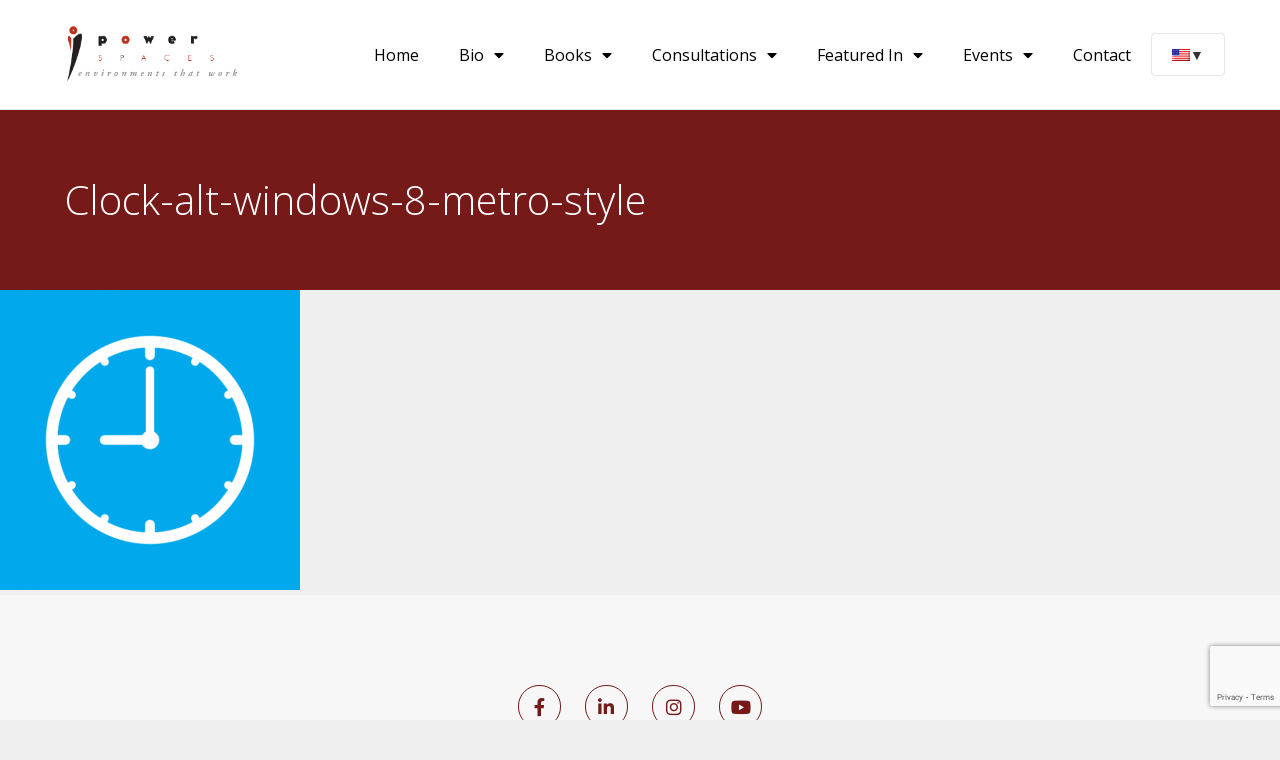

--- FILE ---
content_type: text/html; charset=UTF-8
request_url: https://powerspaces.com/clock-alt-windows-8-metro-style/
body_size: 19054
content:
<!DOCTYPE html><html dir="ltr" lang="en-US" prefix="og: https://ogp.me/ns#"><head><meta charset="UTF-8"><title>Clock-alt-windows-8-metro-style | PowerSpaces</title><style>img:is([sizes="auto" i], [sizes^="auto," i]) { contain-intrinsic-size: 3000px 1500px }</style><link rel="alternate" hreflang="en" href="https://powerspaces.com/clock-alt-windows-8-metro-style/" /><link rel="alternate" hreflang="fr" href="https://powerspaces.com/fr/clock-alt-windows-8-metro-style-2/" /><link rel="alternate" hreflang="x-default" href="https://powerspaces.com/clock-alt-windows-8-metro-style/" /><meta name="robots" content="max-image-preview:large" /><link rel="canonical" href="https://powerspaces.com/clock-alt-windows-8-metro-style/" /><meta name="generator" content="All in One SEO (AIOSEO) 4.7.0" /><meta property="og:locale" content="en_US" /><meta property="og:site_name" content="PowerSpaces | Right time, right space | Le bon endroit, le bon timing" /><meta property="og:type" content="article" /><meta property="og:title" content="Clock-alt-windows-8-metro-style | PowerSpaces" /><meta property="og:url" content="https://powerspaces.com/clock-alt-windows-8-metro-style/" /><meta property="og:image" content="https://powerspaces.com/wp-content/uploads/2015/07/LogoPowerspaces.jpg" /><meta property="og:image:secure_url" content="https://powerspaces.com/wp-content/uploads/2015/07/LogoPowerspaces.jpg" /><meta property="article:published_time" content="2016-09-03T16:11:21+00:00" /><meta property="article:modified_time" content="2016-09-03T16:11:21+00:00" /><meta name="twitter:card" content="summary" /><meta name="twitter:title" content="Clock-alt-windows-8-metro-style | PowerSpaces" /><meta name="twitter:image" content="https://powerspaces.com/wp-content/uploads/2015/07/LogoPowerspaces.jpg" /> <script type="application/ld+json" class="aioseo-schema">{"@context":"https:\/\/schema.org","@graph":[{"@type":"BreadcrumbList","@id":"https:\/\/powerspaces.com\/clock-alt-windows-8-metro-style\/#breadcrumblist","itemListElement":[{"@type":"ListItem","@id":"https:\/\/powerspaces.com\/#listItem","position":1,"name":"Home","item":"https:\/\/powerspaces.com\/","nextItem":"https:\/\/powerspaces.com\/clock-alt-windows-8-metro-style\/#listItem"},{"@type":"ListItem","@id":"https:\/\/powerspaces.com\/clock-alt-windows-8-metro-style\/#listItem","position":2,"name":"Clock-alt-windows-8-metro-style","previousItem":"https:\/\/powerspaces.com\/#listItem"}]},{"@type":"ItemPage","@id":"https:\/\/powerspaces.com\/clock-alt-windows-8-metro-style\/#itempage","url":"https:\/\/powerspaces.com\/clock-alt-windows-8-metro-style\/","name":"Clock-alt-windows-8-metro-style | PowerSpaces","inLanguage":"en-US","isPartOf":{"@id":"https:\/\/powerspaces.com\/#website"},"breadcrumb":{"@id":"https:\/\/powerspaces.com\/clock-alt-windows-8-metro-style\/#breadcrumblist"},"author":{"@id":"https:\/\/powerspaces.com\/author\/mpdillenseger\/#author"},"creator":{"@id":"https:\/\/powerspaces.com\/author\/mpdillenseger\/#author"},"datePublished":"2016-09-03T16:11:21-04:00","dateModified":"2016-09-03T16:11:21-04:00"},{"@type":"Organization","@id":"https:\/\/powerspaces.com\/#organization","name":"PowerSpaces","description":"Right time, right space | Le bon endroit, le bon timing","url":"https:\/\/powerspaces.com\/","logo":{"@type":"ImageObject","url":"https:\/\/powerspaces.com\/wp-content\/uploads\/2015\/07\/LogoPowerspaces.jpg","@id":"https:\/\/powerspaces.com\/clock-alt-windows-8-metro-style\/#organizationLogo","width":425,"height":414},"image":{"@id":"https:\/\/powerspaces.com\/clock-alt-windows-8-metro-style\/#organizationLogo"}},{"@type":"Person","@id":"https:\/\/powerspaces.com\/author\/mpdillenseger\/#author","url":"https:\/\/powerspaces.com\/author\/mpdillenseger\/","name":"mpdillenseger","image":{"@type":"ImageObject","@id":"https:\/\/powerspaces.com\/clock-alt-windows-8-metro-style\/#authorImage","url":"https:\/\/secure.gravatar.com\/avatar\/b7a91bfdd3152babfceace6e085ed7afe248f213677d3851284ac1d93f23eade?s=96&d=mm&r=g","width":96,"height":96,"caption":"mpdillenseger"}},{"@type":"WebSite","@id":"https:\/\/powerspaces.com\/#website","url":"https:\/\/powerspaces.com\/","name":"PowerSpaces","description":"Right time, right space | Le bon endroit, le bon timing","inLanguage":"en-US","publisher":{"@id":"https:\/\/powerspaces.com\/#organization"}}]}</script> <meta name="viewport" content="width=device-width, initial-scale=1"><link href='https://fonts.gstatic.com' crossorigin rel='preconnect' /><link href='https://fonts.googleapis.com' crossorigin rel='preconnect' /><link rel="alternate" type="application/rss+xml" title="PowerSpaces &raquo; Feed" href="https://powerspaces.com/feed/" /><link rel="alternate" type="application/rss+xml" title="PowerSpaces &raquo; Comments Feed" href="https://powerspaces.com/comments/feed/" /><link rel="alternate" type="application/rss+xml" title="PowerSpaces &raquo; Clock-alt-windows-8-metro-style Comments Feed" href="https://powerspaces.com/feed/?attachment_id=1654" />  <script defer src="[data-uri]"></script> <link rel='stylesheet' id='dce-animations-css' href='https://powerspaces.com/wp-content/cache/autoptimize/autoptimize_single_194a262280b62d87987aac9a6307357d.php?ver=3.0.15' media='all' /><link rel='stylesheet' id='generate-fonts-css' href='//fonts.googleapis.com/css?family=Open+Sans:300,300italic,regular,italic,600,600italic,700,700italic,800,800italic' media='all' /><style id='wp-emoji-styles-inline-css'>img.wp-smiley, img.emoji {
		display: inline !important;
		border: none !important;
		box-shadow: none !important;
		height: 1em !important;
		width: 1em !important;
		margin: 0 0.07em !important;
		vertical-align: -0.1em !important;
		background: none !important;
		padding: 0 !important;
	}</style><link rel='stylesheet' id='wp-block-library-css' href='https://powerspaces.com/wp-includes/css/dist/block-library/style.min.css?ver=6.8.3' media='all' /><style id='classic-theme-styles-inline-css'>/*! This file is auto-generated */
.wp-block-button__link{color:#fff;background-color:#32373c;border-radius:9999px;box-shadow:none;text-decoration:none;padding:calc(.667em + 2px) calc(1.333em + 2px);font-size:1.125em}.wp-block-file__button{background:#32373c;color:#fff;text-decoration:none}</style><style id='global-styles-inline-css'>:root{--wp--preset--aspect-ratio--square: 1;--wp--preset--aspect-ratio--4-3: 4/3;--wp--preset--aspect-ratio--3-4: 3/4;--wp--preset--aspect-ratio--3-2: 3/2;--wp--preset--aspect-ratio--2-3: 2/3;--wp--preset--aspect-ratio--16-9: 16/9;--wp--preset--aspect-ratio--9-16: 9/16;--wp--preset--color--black: #000000;--wp--preset--color--cyan-bluish-gray: #abb8c3;--wp--preset--color--white: #ffffff;--wp--preset--color--pale-pink: #f78da7;--wp--preset--color--vivid-red: #cf2e2e;--wp--preset--color--luminous-vivid-orange: #ff6900;--wp--preset--color--luminous-vivid-amber: #fcb900;--wp--preset--color--light-green-cyan: #7bdcb5;--wp--preset--color--vivid-green-cyan: #00d084;--wp--preset--color--pale-cyan-blue: #8ed1fc;--wp--preset--color--vivid-cyan-blue: #0693e3;--wp--preset--color--vivid-purple: #9b51e0;--wp--preset--color--contrast: var(--contrast);--wp--preset--color--contrast-2: var(--contrast-2);--wp--preset--color--contrast-3: var(--contrast-3);--wp--preset--color--base: var(--base);--wp--preset--color--base-2: var(--base-2);--wp--preset--color--base-3: var(--base-3);--wp--preset--color--accent: var(--accent);--wp--preset--gradient--vivid-cyan-blue-to-vivid-purple: linear-gradient(135deg,rgba(6,147,227,1) 0%,rgb(155,81,224) 100%);--wp--preset--gradient--light-green-cyan-to-vivid-green-cyan: linear-gradient(135deg,rgb(122,220,180) 0%,rgb(0,208,130) 100%);--wp--preset--gradient--luminous-vivid-amber-to-luminous-vivid-orange: linear-gradient(135deg,rgba(252,185,0,1) 0%,rgba(255,105,0,1) 100%);--wp--preset--gradient--luminous-vivid-orange-to-vivid-red: linear-gradient(135deg,rgba(255,105,0,1) 0%,rgb(207,46,46) 100%);--wp--preset--gradient--very-light-gray-to-cyan-bluish-gray: linear-gradient(135deg,rgb(238,238,238) 0%,rgb(169,184,195) 100%);--wp--preset--gradient--cool-to-warm-spectrum: linear-gradient(135deg,rgb(74,234,220) 0%,rgb(151,120,209) 20%,rgb(207,42,186) 40%,rgb(238,44,130) 60%,rgb(251,105,98) 80%,rgb(254,248,76) 100%);--wp--preset--gradient--blush-light-purple: linear-gradient(135deg,rgb(255,206,236) 0%,rgb(152,150,240) 100%);--wp--preset--gradient--blush-bordeaux: linear-gradient(135deg,rgb(254,205,165) 0%,rgb(254,45,45) 50%,rgb(107,0,62) 100%);--wp--preset--gradient--luminous-dusk: linear-gradient(135deg,rgb(255,203,112) 0%,rgb(199,81,192) 50%,rgb(65,88,208) 100%);--wp--preset--gradient--pale-ocean: linear-gradient(135deg,rgb(255,245,203) 0%,rgb(182,227,212) 50%,rgb(51,167,181) 100%);--wp--preset--gradient--electric-grass: linear-gradient(135deg,rgb(202,248,128) 0%,rgb(113,206,126) 100%);--wp--preset--gradient--midnight: linear-gradient(135deg,rgb(2,3,129) 0%,rgb(40,116,252) 100%);--wp--preset--font-size--small: 13px;--wp--preset--font-size--medium: 20px;--wp--preset--font-size--large: 36px;--wp--preset--font-size--x-large: 42px;--wp--preset--spacing--20: 0.44rem;--wp--preset--spacing--30: 0.67rem;--wp--preset--spacing--40: 1rem;--wp--preset--spacing--50: 1.5rem;--wp--preset--spacing--60: 2.25rem;--wp--preset--spacing--70: 3.38rem;--wp--preset--spacing--80: 5.06rem;--wp--preset--shadow--natural: 6px 6px 9px rgba(0, 0, 0, 0.2);--wp--preset--shadow--deep: 12px 12px 50px rgba(0, 0, 0, 0.4);--wp--preset--shadow--sharp: 6px 6px 0px rgba(0, 0, 0, 0.2);--wp--preset--shadow--outlined: 6px 6px 0px -3px rgba(255, 255, 255, 1), 6px 6px rgba(0, 0, 0, 1);--wp--preset--shadow--crisp: 6px 6px 0px rgba(0, 0, 0, 1);}:where(.is-layout-flex){gap: 0.5em;}:where(.is-layout-grid){gap: 0.5em;}body .is-layout-flex{display: flex;}.is-layout-flex{flex-wrap: wrap;align-items: center;}.is-layout-flex > :is(*, div){margin: 0;}body .is-layout-grid{display: grid;}.is-layout-grid > :is(*, div){margin: 0;}:where(.wp-block-columns.is-layout-flex){gap: 2em;}:where(.wp-block-columns.is-layout-grid){gap: 2em;}:where(.wp-block-post-template.is-layout-flex){gap: 1.25em;}:where(.wp-block-post-template.is-layout-grid){gap: 1.25em;}.has-black-color{color: var(--wp--preset--color--black) !important;}.has-cyan-bluish-gray-color{color: var(--wp--preset--color--cyan-bluish-gray) !important;}.has-white-color{color: var(--wp--preset--color--white) !important;}.has-pale-pink-color{color: var(--wp--preset--color--pale-pink) !important;}.has-vivid-red-color{color: var(--wp--preset--color--vivid-red) !important;}.has-luminous-vivid-orange-color{color: var(--wp--preset--color--luminous-vivid-orange) !important;}.has-luminous-vivid-amber-color{color: var(--wp--preset--color--luminous-vivid-amber) !important;}.has-light-green-cyan-color{color: var(--wp--preset--color--light-green-cyan) !important;}.has-vivid-green-cyan-color{color: var(--wp--preset--color--vivid-green-cyan) !important;}.has-pale-cyan-blue-color{color: var(--wp--preset--color--pale-cyan-blue) !important;}.has-vivid-cyan-blue-color{color: var(--wp--preset--color--vivid-cyan-blue) !important;}.has-vivid-purple-color{color: var(--wp--preset--color--vivid-purple) !important;}.has-black-background-color{background-color: var(--wp--preset--color--black) !important;}.has-cyan-bluish-gray-background-color{background-color: var(--wp--preset--color--cyan-bluish-gray) !important;}.has-white-background-color{background-color: var(--wp--preset--color--white) !important;}.has-pale-pink-background-color{background-color: var(--wp--preset--color--pale-pink) !important;}.has-vivid-red-background-color{background-color: var(--wp--preset--color--vivid-red) !important;}.has-luminous-vivid-orange-background-color{background-color: var(--wp--preset--color--luminous-vivid-orange) !important;}.has-luminous-vivid-amber-background-color{background-color: var(--wp--preset--color--luminous-vivid-amber) !important;}.has-light-green-cyan-background-color{background-color: var(--wp--preset--color--light-green-cyan) !important;}.has-vivid-green-cyan-background-color{background-color: var(--wp--preset--color--vivid-green-cyan) !important;}.has-pale-cyan-blue-background-color{background-color: var(--wp--preset--color--pale-cyan-blue) !important;}.has-vivid-cyan-blue-background-color{background-color: var(--wp--preset--color--vivid-cyan-blue) !important;}.has-vivid-purple-background-color{background-color: var(--wp--preset--color--vivid-purple) !important;}.has-black-border-color{border-color: var(--wp--preset--color--black) !important;}.has-cyan-bluish-gray-border-color{border-color: var(--wp--preset--color--cyan-bluish-gray) !important;}.has-white-border-color{border-color: var(--wp--preset--color--white) !important;}.has-pale-pink-border-color{border-color: var(--wp--preset--color--pale-pink) !important;}.has-vivid-red-border-color{border-color: var(--wp--preset--color--vivid-red) !important;}.has-luminous-vivid-orange-border-color{border-color: var(--wp--preset--color--luminous-vivid-orange) !important;}.has-luminous-vivid-amber-border-color{border-color: var(--wp--preset--color--luminous-vivid-amber) !important;}.has-light-green-cyan-border-color{border-color: var(--wp--preset--color--light-green-cyan) !important;}.has-vivid-green-cyan-border-color{border-color: var(--wp--preset--color--vivid-green-cyan) !important;}.has-pale-cyan-blue-border-color{border-color: var(--wp--preset--color--pale-cyan-blue) !important;}.has-vivid-cyan-blue-border-color{border-color: var(--wp--preset--color--vivid-cyan-blue) !important;}.has-vivid-purple-border-color{border-color: var(--wp--preset--color--vivid-purple) !important;}.has-vivid-cyan-blue-to-vivid-purple-gradient-background{background: var(--wp--preset--gradient--vivid-cyan-blue-to-vivid-purple) !important;}.has-light-green-cyan-to-vivid-green-cyan-gradient-background{background: var(--wp--preset--gradient--light-green-cyan-to-vivid-green-cyan) !important;}.has-luminous-vivid-amber-to-luminous-vivid-orange-gradient-background{background: var(--wp--preset--gradient--luminous-vivid-amber-to-luminous-vivid-orange) !important;}.has-luminous-vivid-orange-to-vivid-red-gradient-background{background: var(--wp--preset--gradient--luminous-vivid-orange-to-vivid-red) !important;}.has-very-light-gray-to-cyan-bluish-gray-gradient-background{background: var(--wp--preset--gradient--very-light-gray-to-cyan-bluish-gray) !important;}.has-cool-to-warm-spectrum-gradient-background{background: var(--wp--preset--gradient--cool-to-warm-spectrum) !important;}.has-blush-light-purple-gradient-background{background: var(--wp--preset--gradient--blush-light-purple) !important;}.has-blush-bordeaux-gradient-background{background: var(--wp--preset--gradient--blush-bordeaux) !important;}.has-luminous-dusk-gradient-background{background: var(--wp--preset--gradient--luminous-dusk) !important;}.has-pale-ocean-gradient-background{background: var(--wp--preset--gradient--pale-ocean) !important;}.has-electric-grass-gradient-background{background: var(--wp--preset--gradient--electric-grass) !important;}.has-midnight-gradient-background{background: var(--wp--preset--gradient--midnight) !important;}.has-small-font-size{font-size: var(--wp--preset--font-size--small) !important;}.has-medium-font-size{font-size: var(--wp--preset--font-size--medium) !important;}.has-large-font-size{font-size: var(--wp--preset--font-size--large) !important;}.has-x-large-font-size{font-size: var(--wp--preset--font-size--x-large) !important;}
:where(.wp-block-post-template.is-layout-flex){gap: 1.25em;}:where(.wp-block-post-template.is-layout-grid){gap: 1.25em;}
:where(.wp-block-columns.is-layout-flex){gap: 2em;}:where(.wp-block-columns.is-layout-grid){gap: 2em;}
:root :where(.wp-block-pullquote){font-size: 1.5em;line-height: 1.6;}</style><link rel='stylesheet' id='wpml-blocks-css' href='https://powerspaces.com/wp-content/cache/autoptimize/autoptimize_single_4b7ac424a66c254da51a11b02b72ef64.php?ver=4.6.3' media='all' /><link rel='stylesheet' id='contact-form-7-css' href='https://powerspaces.com/wp-content/cache/autoptimize/autoptimize_single_3fd2afa98866679439097f4ab102fe0a.php?ver=6.0.1' media='all' /><link rel='stylesheet' id='wpml-legacy-dropdown-click-0-css' href='//powerspaces.com/wp-content/plugins/sitepress-multilingual-cms/templates/language-switchers/legacy-dropdown-click/style.min.css?ver=1' media='all' /><style id='wpml-legacy-dropdown-click-0-inline-css'>.wpml-ls-statics-shortcode_actions{background-color:#ffffff;}.wpml-ls-statics-shortcode_actions, .wpml-ls-statics-shortcode_actions .wpml-ls-sub-menu, .wpml-ls-statics-shortcode_actions a {border-color:#cdcdcd;}.wpml-ls-statics-shortcode_actions a {color:#444444;background-color:#ffffff;}.wpml-ls-statics-shortcode_actions a:hover,.wpml-ls-statics-shortcode_actions a:focus {color:#000000;background-color:#eeeeee;}.wpml-ls-statics-shortcode_actions .wpml-ls-current-language>a {color:#444444;background-color:#ffffff;}.wpml-ls-statics-shortcode_actions .wpml-ls-current-language:hover>a, .wpml-ls-statics-shortcode_actions .wpml-ls-current-language>a:focus {color:#000000;background-color:#eeeeee;}</style><link rel='stylesheet' id='generate-style-grid-css' href='https://powerspaces.com/wp-content/themes/generatepress/assets/css/unsemantic-grid.min.css?ver=3.3.0' media='all' /><link rel='stylesheet' id='generate-style-css' href='https://powerspaces.com/wp-content/themes/generatepress/assets/css/style.min.css?ver=3.3.0' media='all' /><style id='generate-style-inline-css'>body{background-color:#efefef;color:#000000;}a{color:#751919;}a:hover, a:focus, a:active{color:#3a3a3a;}body .grid-container{max-width:1170px;}.wp-block-group__inner-container{max-width:1170px;margin-left:auto;margin-right:auto;}:root{--contrast:#222222;--contrast-2:#575760;--contrast-3:#b2b2be;--base:#f0f0f0;--base-2:#f7f8f9;--base-3:#ffffff;--accent:#1e73be;}:root .has-contrast-color{color:var(--contrast);}:root .has-contrast-background-color{background-color:var(--contrast);}:root .has-contrast-2-color{color:var(--contrast-2);}:root .has-contrast-2-background-color{background-color:var(--contrast-2);}:root .has-contrast-3-color{color:var(--contrast-3);}:root .has-contrast-3-background-color{background-color:var(--contrast-3);}:root .has-base-color{color:var(--base);}:root .has-base-background-color{background-color:var(--base);}:root .has-base-2-color{color:var(--base-2);}:root .has-base-2-background-color{background-color:var(--base-2);}:root .has-base-3-color{color:var(--base-3);}:root .has-base-3-background-color{background-color:var(--base-3);}:root .has-accent-color{color:var(--accent);}:root .has-accent-background-color{background-color:var(--accent);}body, button, input, select, textarea{font-family:"Open Sans", sans-serif;font-size:14px;}body{line-height:1.5;}p{margin-bottom:0em;}.entry-content > [class*="wp-block-"]:not(:last-child):not(.wp-block-heading){margin-bottom:0em;}.main-title{font-size:45px;}.main-navigation .main-nav ul ul li a{font-size:14px;}.sidebar .widget, .footer-widgets .widget{font-size:17px;}h1{font-weight:300;font-size:40px;}h2{font-weight:300;font-size:30px;}h3{font-size:20px;}h4{font-size:inherit;}h5{font-size:inherit;}@media (max-width:768px){.main-title{font-size:30px;}h1{font-size:30px;}h2{font-size:25px;}}.top-bar{background-color:#636363;color:#ffffff;}.top-bar a{color:#ffffff;}.top-bar a:hover{color:#303030;}.site-header{background-color:#ffffff;color:#3a3a3a;}.site-header a{color:#3a3a3a;}.main-title a,.main-title a:hover{color:#222222;}.site-description{color:#757575;}.main-navigation,.main-navigation ul ul{background-color:#222222;}.main-navigation .main-nav ul li a, .main-navigation .menu-toggle, .main-navigation .menu-bar-items{color:#ffffff;}.main-navigation .main-nav ul li:not([class*="current-menu-"]):hover > a, .main-navigation .main-nav ul li:not([class*="current-menu-"]):focus > a, .main-navigation .main-nav ul li.sfHover:not([class*="current-menu-"]) > a, .main-navigation .menu-bar-item:hover > a, .main-navigation .menu-bar-item.sfHover > a{color:#ffffff;background-color:#3f3f3f;}button.menu-toggle:hover,button.menu-toggle:focus,.main-navigation .mobile-bar-items a,.main-navigation .mobile-bar-items a:hover,.main-navigation .mobile-bar-items a:focus{color:#ffffff;}.main-navigation .main-nav ul li[class*="current-menu-"] > a{color:#ffffff;background-color:#3f3f3f;}.navigation-search input[type="search"],.navigation-search input[type="search"]:active, .navigation-search input[type="search"]:focus, .main-navigation .main-nav ul li.search-item.active > a, .main-navigation .menu-bar-items .search-item.active > a{color:#ffffff;background-color:#3f3f3f;}.main-navigation ul ul{background-color:#3f3f3f;}.main-navigation .main-nav ul ul li a{color:#ffffff;}.main-navigation .main-nav ul ul li:not([class*="current-menu-"]):hover > a,.main-navigation .main-nav ul ul li:not([class*="current-menu-"]):focus > a, .main-navigation .main-nav ul ul li.sfHover:not([class*="current-menu-"]) > a{color:#ffffff;background-color:#4f4f4f;}.main-navigation .main-nav ul ul li[class*="current-menu-"] > a{color:#ffffff;background-color:#4f4f4f;}.separate-containers .inside-article, .separate-containers .comments-area, .separate-containers .page-header, .one-container .container, .separate-containers .paging-navigation, .inside-page-header{background-color:#ffffff;}.entry-meta{color:#595959;}.entry-meta a{color:#595959;}.entry-meta a:hover{color:#1e73be;}.sidebar .widget{background-color:#ffffff;}.sidebar .widget .widget-title{color:#000000;}.footer-widgets{background-color:#ffffff;}.footer-widgets .widget-title{color:#000000;}.site-info{color:#ffffff;background-color:#222222;}.site-info a{color:#ffffff;}.site-info a:hover{color:#606060;}.footer-bar .widget_nav_menu .current-menu-item a{color:#606060;}input[type="text"],input[type="email"],input[type="url"],input[type="password"],input[type="search"],input[type="tel"],input[type="number"],textarea,select{color:#666666;background-color:#fafafa;border-color:#cccccc;}input[type="text"]:focus,input[type="email"]:focus,input[type="url"]:focus,input[type="password"]:focus,input[type="search"]:focus,input[type="tel"]:focus,input[type="number"]:focus,textarea:focus,select:focus{color:#666666;background-color:#ffffff;border-color:#bfbfbf;}button,html input[type="button"],input[type="reset"],input[type="submit"],a.button,a.wp-block-button__link:not(.has-background){color:#ffffff;background-color:#666666;}button:hover,html input[type="button"]:hover,input[type="reset"]:hover,input[type="submit"]:hover,a.button:hover,button:focus,html input[type="button"]:focus,input[type="reset"]:focus,input[type="submit"]:focus,a.button:focus,a.wp-block-button__link:not(.has-background):active,a.wp-block-button__link:not(.has-background):focus,a.wp-block-button__link:not(.has-background):hover{color:#ffffff;background-color:#3f3f3f;}a.generate-back-to-top{background-color:rgba( 0,0,0,0.4 );color:#ffffff;}a.generate-back-to-top:hover,a.generate-back-to-top:focus{background-color:rgba( 0,0,0,0.6 );color:#ffffff;}:root{--gp-search-modal-bg-color:var(--base-3);--gp-search-modal-text-color:var(--contrast);--gp-search-modal-overlay-bg-color:rgba(0,0,0,0.2);}@media (max-width:768px){.main-navigation .menu-bar-item:hover > a, .main-navigation .menu-bar-item.sfHover > a{background:none;color:#ffffff;}}.inside-top-bar{padding:10px;}.inside-header{padding:40px;}.site-main .wp-block-group__inner-container{padding:40px;}.entry-content .alignwide, body:not(.no-sidebar) .entry-content .alignfull{margin-left:-40px;width:calc(100% + 80px);max-width:calc(100% + 80px);}.rtl .menu-item-has-children .dropdown-menu-toggle{padding-left:20px;}.rtl .main-navigation .main-nav ul li.menu-item-has-children > a{padding-right:20px;}.site-info{padding:20px;}@media (max-width:768px){.separate-containers .inside-article, .separate-containers .comments-area, .separate-containers .page-header, .separate-containers .paging-navigation, .one-container .site-content, .inside-page-header{padding:30px;}.site-main .wp-block-group__inner-container{padding:30px;}.site-info{padding-right:10px;padding-left:10px;}.entry-content .alignwide, body:not(.no-sidebar) .entry-content .alignfull{margin-left:-30px;width:calc(100% + 60px);max-width:calc(100% + 60px);}}.one-container .sidebar .widget{padding:0px;}@media (max-width:768px){.main-navigation .menu-toggle,.main-navigation .mobile-bar-items,.sidebar-nav-mobile:not(#sticky-placeholder){display:block;}.main-navigation ul,.gen-sidebar-nav{display:none;}[class*="nav-float-"] .site-header .inside-header > *{float:none;clear:both;}}</style><link rel='stylesheet' id='generate-mobile-style-css' href='https://powerspaces.com/wp-content/themes/generatepress/assets/css/mobile.min.css?ver=3.3.0' media='all' /><link rel='stylesheet' id='generate-font-icons-css' href='https://powerspaces.com/wp-content/themes/generatepress/assets/css/components/font-icons.min.css?ver=3.3.0' media='all' /><link rel='stylesheet' id='font-awesome-css' href='https://powerspaces.com/wp-content/plugins/elementor/assets/lib/font-awesome/css/font-awesome.min.css?ver=4.7.0' media='all' /><link rel='stylesheet' id='elementor-icons-css' href='https://powerspaces.com/wp-content/plugins/elementor/assets/lib/eicons/css/elementor-icons.min.css?ver=5.30.0' media='all' /><link rel='stylesheet' id='elementor-frontend-css' href='https://powerspaces.com/wp-content/plugins/elementor/assets/css/frontend.min.css?ver=3.23.4' media='all' /><link rel='stylesheet' id='swiper-css' href='https://powerspaces.com/wp-content/plugins/elementor/assets/lib/swiper/v8/css/swiper.min.css?ver=8.4.5' media='all' /><link rel='stylesheet' id='elementor-post-11320-css' href='https://powerspaces.com/wp-content/cache/autoptimize/autoptimize_single_2520e29192d3110aec83701a9629e830.php?ver=1748651486' media='all' /><link rel='stylesheet' id='dashicons-css' href='https://powerspaces.com/wp-includes/css/dashicons.min.css?ver=6.8.3' media='all' /><link rel='stylesheet' id='elementor-pro-css' href='https://powerspaces.com/wp-content/plugins/elementor-pro/assets/css/frontend.min.css?ver=3.23.3' media='all' /><link rel='stylesheet' id='font-awesome-5-all-css' href='https://powerspaces.com/wp-content/plugins/elementor/assets/lib/font-awesome/css/all.min.css?ver=3.23.4' media='all' /><link rel='stylesheet' id='font-awesome-4-shim-css' href='https://powerspaces.com/wp-content/plugins/elementor/assets/lib/font-awesome/css/v4-shims.min.css?ver=3.23.4' media='all' /><link rel='stylesheet' id='elementor-global-css' href='https://powerspaces.com/wp-content/cache/autoptimize/autoptimize_single_259e9607d43832d4421b7bd87ba9b1b1.php?ver=1753458685' media='all' /><link rel='stylesheet' id='elementor-post-11455-css' href='https://powerspaces.com/wp-content/cache/autoptimize/autoptimize_single_61f59b69cfa30dde8f3e05a136eb654b.php?ver=1761234003' media='all' /><link rel='stylesheet' id='elementor-post-11462-css' href='https://powerspaces.com/wp-content/cache/autoptimize/autoptimize_single_793dbef13cc19d32d82fc6faf6da2bf3.php?ver=1748651547' media='all' /><link rel='stylesheet' id='elementor-post-11525-css' href='https://powerspaces.com/wp-content/cache/autoptimize/autoptimize_single_e884472afcada0b428df2ff42fe4c6f1.php?ver=1748651557' media='all' /><link rel='stylesheet' id='evcal_google_fonts-css' href='//fonts.googleapis.com/css?family=Oswald%3A400%2C300%7COpen+Sans%3A700%2C400%2C400i%7CRoboto%3A700%2C400&#038;ver=6.8.3' media='screen' /><link rel='stylesheet' id='evcal_cal_default-css' href='https://powerspaces.com/wp-content/cache/autoptimize/autoptimize_single_7165e6545450313edd397823e8b6854e.php?ver=2.7.2' media='all' /><link rel='stylesheet' id='evo_font_icons-css' href='https://powerspaces.com/wp-content/cache/autoptimize/autoptimize_single_346991be6faa33d51375d3d7167f1120.php?ver=2.7.2' media='all' /><link rel='stylesheet' id='eventon_dynamic_styles-css' href='https://powerspaces.com/wp-content/cache/autoptimize/autoptimize_single_13d1f9fcabbb0ca2e9dde8514bcf2d80.php?ver=2.7.2' media='all' /><link rel='stylesheet' id='google-fonts-1-css' href='https://fonts.googleapis.com/css?family=Open+Sans%3A100%2C100italic%2C200%2C200italic%2C300%2C300italic%2C400%2C400italic%2C500%2C500italic%2C600%2C600italic%2C700%2C700italic%2C800%2C800italic%2C900%2C900italic&#038;display=auto&#038;ver=6.8.3' media='all' /><link rel='stylesheet' id='elementor-icons-shared-0-css' href='https://powerspaces.com/wp-content/plugins/elementor/assets/lib/font-awesome/css/fontawesome.min.css?ver=5.15.3' media='all' /><link rel='stylesheet' id='elementor-icons-fa-solid-css' href='https://powerspaces.com/wp-content/plugins/elementor/assets/lib/font-awesome/css/solid.min.css?ver=5.15.3' media='all' /><link rel='stylesheet' id='elementor-icons-fa-brands-css' href='https://powerspaces.com/wp-content/plugins/elementor/assets/lib/font-awesome/css/brands.min.css?ver=5.15.3' media='all' /><link rel="preconnect" href="https://fonts.gstatic.com/" crossorigin><script defer src="//powerspaces.com/wp-content/plugins/sitepress-multilingual-cms/templates/language-switchers/legacy-dropdown-click/script.min.js?ver=1" id="wpml-legacy-dropdown-click-0-js"></script> <script src="https://powerspaces.com/wp-includes/js/jquery/jquery.min.js?ver=3.7.1" id="jquery-core-js"></script> <script defer src="https://powerspaces.com/wp-includes/js/jquery/jquery-migrate.min.js?ver=3.4.1" id="jquery-migrate-js"></script> <script defer src="https://powerspaces.com/wp-content/plugins/elementor/assets/lib/font-awesome/js/v4-shims.min.js?ver=3.23.4" id="font-awesome-4-shim-js"></script> <link rel="https://api.w.org/" href="https://powerspaces.com/wp-json/" /><link rel="alternate" title="JSON" type="application/json" href="https://powerspaces.com/wp-json/wp/v2/media/1654" /><link rel="EditURI" type="application/rsd+xml" title="RSD" href="https://powerspaces.com/xmlrpc.php?rsd" /><meta name="generator" content="WordPress 6.8.3" /><link rel='shortlink' href='https://powerspaces.com/?p=1654' /><link rel="alternate" title="oEmbed (JSON)" type="application/json+oembed" href="https://powerspaces.com/wp-json/oembed/1.0/embed?url=https%3A%2F%2Fpowerspaces.com%2Fclock-alt-windows-8-metro-style%2F" /><link rel="alternate" title="oEmbed (XML)" type="text/xml+oembed" href="https://powerspaces.com/wp-json/oembed/1.0/embed?url=https%3A%2F%2Fpowerspaces.com%2Fclock-alt-windows-8-metro-style%2F&#038;format=xml" /><meta name="generator" content="WPML ver:4.6.3 stt:1,4;" /> <script defer src="[data-uri]"></script><meta name="generator" content="Elementor 3.23.4; features: additional_custom_breakpoints, e_lazyload; settings: css_print_method-external, google_font-enabled, font_display-auto"><meta name="generator" content="EventON 2.7.2" /><style>.e-con.e-parent:nth-of-type(n+4):not(.e-lazyloaded):not(.e-no-lazyload),
				.e-con.e-parent:nth-of-type(n+4):not(.e-lazyloaded):not(.e-no-lazyload) * {
					background-image: none !important;
				}
				@media screen and (max-height: 1024px) {
					.e-con.e-parent:nth-of-type(n+3):not(.e-lazyloaded):not(.e-no-lazyload),
					.e-con.e-parent:nth-of-type(n+3):not(.e-lazyloaded):not(.e-no-lazyload) * {
						background-image: none !important;
					}
				}
				@media screen and (max-height: 640px) {
					.e-con.e-parent:nth-of-type(n+2):not(.e-lazyloaded):not(.e-no-lazyload),
					.e-con.e-parent:nth-of-type(n+2):not(.e-lazyloaded):not(.e-no-lazyload) * {
						background-image: none !important;
					}
				}</style><link rel="icon" href="https://powerspaces.com/wp-content/uploads/2019/05/cropped-Logo-mp-32x32.png" sizes="32x32" /><link rel="icon" href="https://powerspaces.com/wp-content/uploads/2019/05/cropped-Logo-mp-192x192.png" sizes="192x192" /><link rel="apple-touch-icon" href="https://powerspaces.com/wp-content/uploads/2019/05/cropped-Logo-mp-180x180.png" /><meta name="msapplication-TileImage" content="https://powerspaces.com/wp-content/uploads/2019/05/cropped-Logo-mp-270x270.png" /></head><body class="attachment wp-singular attachment-template-default single single-attachment postid-1654 attachmentid-1654 attachment-png wp-custom-logo wp-embed-responsive wp-theme-generatepress right-sidebar nav-below-header separate-containers fluid-header active-footer-widgets-3 nav-aligned-left header-aligned-left dropdown-hover elementor-default elementor-template-full-width elementor-kit-11320 elementor-page-11525 full-width-content" itemtype="https://schema.org/Blog" itemscope> <a class="screen-reader-text skip-link" href="#content" title="Skip to content">Skip to content</a><div data-elementor-type="header" data-elementor-id="11455" class="elementor elementor-11455 elementor-location-header" data-elementor-post-type="elementor_library"><div data-dce-background-color="#FFFFFF" class="elementor-element elementor-element-59a47df e-flex e-con-boxed e-con e-parent" data-id="59a47df" data-element_type="container" data-settings="{&quot;background_background&quot;:&quot;classic&quot;,&quot;sticky&quot;:&quot;top&quot;,&quot;sticky_effects_offset&quot;:180,&quot;sticky_on&quot;:[&quot;desktop&quot;],&quot;sticky_offset&quot;:0}"><div class="e-con-inner"><div class="elementor-element elementor-element-b0875a2 dce_masking-none elementor-widget elementor-widget-image" data-id="b0875a2" data-element_type="widget" data-widget_type="image.default"><div class="elementor-widget-container"> <a href="https://powerspaces.com"> <img width="569" height="189" src="https://powerspaces.com/wp-content/uploads/2024/09/Logo-Powerspaces-def-1.png" class="attachment-full size-full wp-image-21779" alt="" srcset="https://powerspaces.com/wp-content/uploads/2024/09/Logo-Powerspaces-def-1.png 569w, https://powerspaces.com/wp-content/uploads/2024/09/Logo-Powerspaces-def-1-300x100.png 300w" sizes="(max-width: 569px) 100vw, 569px" /> </a></div></div><div class="elementor-element elementor-element-67b93f5 elementor-nav-menu--stretch elementor-nav-menu__text-align-center elementor-nav-menu--dropdown-tablet elementor-nav-menu--toggle elementor-nav-menu--burger elementor-widget elementor-widget-nav-menu" data-id="67b93f5" data-element_type="widget" data-settings="{&quot;full_width&quot;:&quot;stretch&quot;,&quot;layout&quot;:&quot;horizontal&quot;,&quot;submenu_icon&quot;:{&quot;value&quot;:&quot;&lt;i class=\&quot;fas fa-caret-down\&quot;&gt;&lt;\/i&gt;&quot;,&quot;library&quot;:&quot;fa-solid&quot;},&quot;toggle&quot;:&quot;burger&quot;}" data-widget_type="nav-menu.default"><div class="elementor-widget-container"><nav aria-label="Menu" class="elementor-nav-menu--main elementor-nav-menu__container elementor-nav-menu--layout-horizontal e--pointer-none"><ul id="menu-1-67b93f5" class="elementor-nav-menu"><li class="menu-item menu-item-type-custom menu-item-object-custom menu-item-home menu-item-11644"><a href="https://powerspaces.com/" class="elementor-item">Home</a></li><li class="menu-item menu-item-type-custom menu-item-object-custom menu-item-has-children menu-item-10050"><a href="https://powerspaces.com/about/" class="elementor-item">Bio</a><ul class="sub-menu elementor-nav-menu--dropdown"><li class="menu-item menu-item-type-post_type menu-item-object-page menu-item-11642"><a href="https://powerspaces.com/about/" class="elementor-sub-item">Bio</a></li><li class="menu-item menu-item-type-post_type menu-item-object-page menu-item-20919"><a href="https://powerspaces.com/manifesto/" class="elementor-sub-item">Journey</a></li><li class="menu-item menu-item-type-post_type menu-item-object-page menu-item-17768"><a href="https://powerspaces.com/q-and-a/" class="elementor-sub-item">Q &#038; A</a></li></ul></li><li class="menu-item menu-item-type-post_type_archive menu-item-object-books menu-item-has-children menu-item-21786"><a href="https://powerspaces.com/books/" class="elementor-item">Books</a><ul class="sub-menu elementor-nav-menu--dropdown"><li class="menu-item menu-item-type-post_type_archive menu-item-object-books menu-item-21787"><a href="https://powerspaces.com/books/" class="elementor-sub-item">Books</a></li><li class="menu-item menu-item-type-post_type menu-item-object-page menu-item-15627"><a href="https://powerspaces.com/author-articles/" class="elementor-sub-item">Articles</a></li><li class="menu-item menu-item-type-post_type menu-item-object-page menu-item-15636"><a href="https://powerspaces.com/collaborations/" class="elementor-sub-item">Collaborations</a></li></ul></li><li class="menu-item menu-item-type-post_type menu-item-object-page menu-item-has-children menu-item-11646"><a href="https://powerspaces.com/services/" class="elementor-item">Consultations</a><ul class="sub-menu elementor-nav-menu--dropdown"><li class="menu-item menu-item-type-post_type menu-item-object-page menu-item-11648"><a href="https://powerspaces.com/services/" class="elementor-sub-item">Consultations</a></li><li class="menu-item menu-item-type-post_type menu-item-object-page menu-item-20897"><a href="https://powerspaces.com/transmission/" class="elementor-sub-item">Teaching</a></li><li class="menu-item menu-item-type-post_type menu-item-object-page menu-item-11643"><a href="https://powerspaces.com/testimonials/" class="elementor-sub-item">Testimonials</a></li></ul></li><li class="menu-item menu-item-type-custom menu-item-object-custom menu-item-has-children menu-item-1093"><a href="#" class="elementor-item elementor-item-anchor">Featured in</a><ul class="sub-menu elementor-nav-menu--dropdown"><li class="menu-item menu-item-type-post_type menu-item-object-page menu-item-11651"><a href="https://powerspaces.com/press-and-interviews/" class="elementor-sub-item">Press &#8211; Interviews</a></li><li class="menu-item menu-item-type-post_type menu-item-object-page menu-item-11650"><a href="https://powerspaces.com/radio/" class="elementor-sub-item">Podcasts</a></li><li class="menu-item menu-item-type-post_type menu-item-object-page menu-item-11652"><a href="https://powerspaces.com/tv/" class="elementor-sub-item">Videos &#8211; Interviews</a></li></ul></li><li class="menu-item menu-item-type-post_type menu-item-object-page menu-item-has-children menu-item-11649"><a href="https://powerspaces.com/event-list/" class="elementor-item">Events</a><ul class="sub-menu elementor-nav-menu--dropdown"><li class="menu-item menu-item-type-post_type menu-item-object-page menu-item-20996"><a href="https://powerspaces.com/event-list/" class="elementor-sub-item">Events</a></li><li class="menu-item menu-item-type-post_type menu-item-object-page menu-item-20995"><a href="https://powerspaces.com/year2024/" class="elementor-sub-item">Chinese New Year</a></li></ul></li><li class="menu-item menu-item-type-post_type menu-item-object-page menu-item-11653"><a href="https://powerspaces.com/contact-me/" class="elementor-item">Contact</a></li></ul></nav><div class="elementor-menu-toggle" role="button" tabindex="0" aria-label="Menu Toggle" aria-expanded="false"> <i aria-hidden="true" role="presentation" class="elementor-menu-toggle__icon--open eicon-menu-bar"></i><i aria-hidden="true" role="presentation" class="elementor-menu-toggle__icon--close eicon-close"></i> <span class="elementor-screen-only">Menu</span></div><nav class="elementor-nav-menu--dropdown elementor-nav-menu__container" aria-hidden="true"><ul id="menu-2-67b93f5" class="elementor-nav-menu"><li class="menu-item menu-item-type-custom menu-item-object-custom menu-item-home menu-item-11644"><a href="https://powerspaces.com/" class="elementor-item" tabindex="-1">Home</a></li><li class="menu-item menu-item-type-custom menu-item-object-custom menu-item-has-children menu-item-10050"><a href="https://powerspaces.com/about/" class="elementor-item" tabindex="-1">Bio</a><ul class="sub-menu elementor-nav-menu--dropdown"><li class="menu-item menu-item-type-post_type menu-item-object-page menu-item-11642"><a href="https://powerspaces.com/about/" class="elementor-sub-item" tabindex="-1">Bio</a></li><li class="menu-item menu-item-type-post_type menu-item-object-page menu-item-20919"><a href="https://powerspaces.com/manifesto/" class="elementor-sub-item" tabindex="-1">Journey</a></li><li class="menu-item menu-item-type-post_type menu-item-object-page menu-item-17768"><a href="https://powerspaces.com/q-and-a/" class="elementor-sub-item" tabindex="-1">Q &#038; A</a></li></ul></li><li class="menu-item menu-item-type-post_type_archive menu-item-object-books menu-item-has-children menu-item-21786"><a href="https://powerspaces.com/books/" class="elementor-item" tabindex="-1">Books</a><ul class="sub-menu elementor-nav-menu--dropdown"><li class="menu-item menu-item-type-post_type_archive menu-item-object-books menu-item-21787"><a href="https://powerspaces.com/books/" class="elementor-sub-item" tabindex="-1">Books</a></li><li class="menu-item menu-item-type-post_type menu-item-object-page menu-item-15627"><a href="https://powerspaces.com/author-articles/" class="elementor-sub-item" tabindex="-1">Articles</a></li><li class="menu-item menu-item-type-post_type menu-item-object-page menu-item-15636"><a href="https://powerspaces.com/collaborations/" class="elementor-sub-item" tabindex="-1">Collaborations</a></li></ul></li><li class="menu-item menu-item-type-post_type menu-item-object-page menu-item-has-children menu-item-11646"><a href="https://powerspaces.com/services/" class="elementor-item" tabindex="-1">Consultations</a><ul class="sub-menu elementor-nav-menu--dropdown"><li class="menu-item menu-item-type-post_type menu-item-object-page menu-item-11648"><a href="https://powerspaces.com/services/" class="elementor-sub-item" tabindex="-1">Consultations</a></li><li class="menu-item menu-item-type-post_type menu-item-object-page menu-item-20897"><a href="https://powerspaces.com/transmission/" class="elementor-sub-item" tabindex="-1">Teaching</a></li><li class="menu-item menu-item-type-post_type menu-item-object-page menu-item-11643"><a href="https://powerspaces.com/testimonials/" class="elementor-sub-item" tabindex="-1">Testimonials</a></li></ul></li><li class="menu-item menu-item-type-custom menu-item-object-custom menu-item-has-children menu-item-1093"><a href="#" class="elementor-item elementor-item-anchor" tabindex="-1">Featured in</a><ul class="sub-menu elementor-nav-menu--dropdown"><li class="menu-item menu-item-type-post_type menu-item-object-page menu-item-11651"><a href="https://powerspaces.com/press-and-interviews/" class="elementor-sub-item" tabindex="-1">Press &#8211; Interviews</a></li><li class="menu-item menu-item-type-post_type menu-item-object-page menu-item-11650"><a href="https://powerspaces.com/radio/" class="elementor-sub-item" tabindex="-1">Podcasts</a></li><li class="menu-item menu-item-type-post_type menu-item-object-page menu-item-11652"><a href="https://powerspaces.com/tv/" class="elementor-sub-item" tabindex="-1">Videos &#8211; Interviews</a></li></ul></li><li class="menu-item menu-item-type-post_type menu-item-object-page menu-item-has-children menu-item-11649"><a href="https://powerspaces.com/event-list/" class="elementor-item" tabindex="-1">Events</a><ul class="sub-menu elementor-nav-menu--dropdown"><li class="menu-item menu-item-type-post_type menu-item-object-page menu-item-20996"><a href="https://powerspaces.com/event-list/" class="elementor-sub-item" tabindex="-1">Events</a></li><li class="menu-item menu-item-type-post_type menu-item-object-page menu-item-20995"><a href="https://powerspaces.com/year2024/" class="elementor-sub-item" tabindex="-1">Chinese New Year</a></li></ul></li><li class="menu-item menu-item-type-post_type menu-item-object-page menu-item-11653"><a href="https://powerspaces.com/contact-me/" class="elementor-item" tabindex="-1">Contact</a></li></ul></nav></div></div><div class="elementor-element elementor-element-ac5ca36 elementor-widget elementor-widget-shortcode" data-id="ac5ca36" data-element_type="widget" data-widget_type="shortcode.default"><div class="elementor-widget-container"><div class="elementor-shortcode"><div class="language-container"> <button class="language-selector"> <img src="https://powerspaces.com/wp-content/uploads/flags/us[1].png" height="12" alt="en" /> <span class="arrow-down">&#9660;</span> </button><ul class="language-list"><li class="language-dropdown-item"> <a href="https://powerspaces.com/clock-alt-windows-8-metro-style/" class="selected"> <img src="https://powerspaces.com/wp-content/uploads/flags/us[1].png" height="12" alt="en" /><div>English</div> </a></li><li class="language-dropdown-item"> <a href="https://powerspaces.com/fr/clock-alt-windows-8-metro-style-2/" class=""> <img src="https://powerspaces.com/wp-content/plugins/sitepress-multilingual-cms/res/flags/fr.png" height="12" alt="fr" /><div>French</div> </a></li></ul></div> <script defer src="[data-uri]"></script> <style>.language-container {
			position: relative;
			display: inline-block;
		}

		.language-selector {
			background-color: transparent;
			color: #333;
			padding: 10px 20px;
			border: 1px solid #e6e6e6;
			border-radius: 4px;
			cursor: pointer;
			display: flex;
    		gap: 8px;
			align-items: center;
		}

		.arrow-down {
			margin-left: auto;
		}

		.language-list {
			display: none;
			position: absolute;
			background-color: #f9f9f9;
			box-shadow: 0px 8px 16px rgba(0, 0, 0, 0.1);
			border: 1px solid #ccc;
			border-radius: 4px;
			z-index: 1;
			margin: 0;
			width: 100%;
			list-style-type: none;
			padding: 0;
			width: auto;
		}

		.language-dropdown-item a {
			padding: 10px 20px;
			cursor: pointer;
			display: flex;
    		gap: 8px;
			align-items: center;
			color: #000;
			min-width:108px;
		}
		.language-dropdown-item a.selected {
			background: #e7e7e7;
		}

		.language-dropdown-item:hover {
			background-color: #f1f1f1;
		}

		.language-list.show {
			display: block;
		}

		/* Ensure the dropdown stays within the viewport */
		.language-selector .language-list {
			left: 0;
			right: auto;
			white-space: nowrap;
		}</style></div></div></div></div></div></div><div class="site grid-container container hfeed grid-parent" id="page"><div class="site-content" id="content"><div data-elementor-type="single-page" data-elementor-id="11525" class="elementor elementor-11525 elementor-location-single post-1654 attachment type-attachment status-inherit hentry" data-elementor-post-type="elementor_library"><section class="elementor-section elementor-top-section elementor-element elementor-element-181eb45 elementor-section-boxed elementor-section-height-default elementor-section-height-default" data-id="181eb45" data-element_type="section" data-settings="{&quot;background_background&quot;:&quot;classic&quot;}"><div class="elementor-container elementor-column-gap-default"><div class="elementor-column elementor-col-100 elementor-top-column elementor-element elementor-element-1b72568" data-id="1b72568" data-element_type="column"><div class="elementor-widget-wrap elementor-element-populated"><div class="elementor-element elementor-element-d3fee9a elementor-widget elementor-widget-theme-post-title elementor-page-title elementor-widget-heading" data-id="d3fee9a" data-element_type="widget" data-widget_type="theme-post-title.default"><div class="elementor-widget-container"><h1 class="elementor-heading-title elementor-size-default">Clock-alt-windows-8-metro-style</h1></div></div></div></div></div></section><section class="elementor-section elementor-top-section elementor-element elementor-element-db1b252 elementor-section-full_width elementor-section-height-default elementor-section-height-default" data-id="db1b252" data-element_type="section"><div class="elementor-container elementor-column-gap-no"><div class="elementor-column elementor-col-100 elementor-top-column elementor-element elementor-element-7aa8410" data-id="7aa8410" data-element_type="column"><div class="elementor-widget-wrap elementor-element-populated"><div class="elementor-element elementor-element-085fa75 elementor-widget elementor-widget-theme-post-content" data-id="085fa75" data-element_type="widget" data-widget_type="theme-post-content.default"><div class="elementor-widget-container"><p class="attachment"><a href='https://powerspaces.com/wp-content/uploads/2016/09/Clock-alt-windows-8-metro-style.png'><img fetchpriority="high" fetchpriority="high" decoding="async" width="300" height="300" src="https://powerspaces.com/wp-content/uploads/2016/09/Clock-alt-windows-8-metro-style-300x300.png" class="attachment-medium size-medium" alt="" srcset="https://powerspaces.com/wp-content/uploads/2016/09/Clock-alt-windows-8-metro-style-300x300.png 300w, https://powerspaces.com/wp-content/uploads/2016/09/Clock-alt-windows-8-metro-style-100x100.png 100w, https://powerspaces.com/wp-content/uploads/2016/09/Clock-alt-windows-8-metro-style-150x150.png 150w, https://powerspaces.com/wp-content/uploads/2016/09/Clock-alt-windows-8-metro-style.png 512w" sizes="(max-width: 300px) 100vw, 300px" /></a></p></div></div></div></div></div></section></div></div></div><div class="site-footer"><div data-elementor-type="footer" data-elementor-id="11462" class="elementor elementor-11462 elementor-location-footer" data-elementor-post-type="elementor_library"><section data-dce-background-color="#F7F7F7" class="elementor-section elementor-top-section elementor-element elementor-element-0c2d1fc elementor-section-boxed elementor-section-height-default elementor-section-height-default" data-id="0c2d1fc" data-element_type="section" data-settings="{&quot;background_background&quot;:&quot;classic&quot;}"><div class="elementor-container elementor-column-gap-default"><div class="elementor-column elementor-col-100 elementor-top-column elementor-element elementor-element-a1548e2" data-id="a1548e2" data-element_type="column"><div class="elementor-widget-wrap elementor-element-populated"><div class="elementor-element elementor-element-f302f13 elementor-shape-circle elementor-grid-0 e-grid-align-center elementor-widget elementor-widget-social-icons" data-id="f302f13" data-element_type="widget" data-widget_type="social-icons.default"><div class="elementor-widget-container"><div class="elementor-social-icons-wrapper elementor-grid"> <span class="elementor-grid-item"> <a class="elementor-icon elementor-social-icon elementor-social-icon-facebook-f elementor-repeater-item-13356be" href="https://www.facebook.com/mariepierre.dillenseger" target="_blank"> <span class="elementor-screen-only">Facebook-f</span> <i class="fab fa-facebook-f"></i> </a> </span> <span class="elementor-grid-item"> <a class="elementor-icon elementor-social-icon elementor-social-icon-linkedin-in elementor-repeater-item-29b8e4b" href="https://www.linkedin.com/in/mpdillenseger" target="_blank"> <span class="elementor-screen-only">Linkedin-in</span> <i class="fab fa-linkedin-in"></i> </a> </span> <span class="elementor-grid-item"> <a class="elementor-icon elementor-social-icon elementor-social-icon-instagram elementor-repeater-item-0d7077a" href="https://www.instagram.com/mariepierredillenseger/" target="_blank"> <span class="elementor-screen-only">Instagram</span> <i class="fab fa-instagram"></i> </a> </span> <span class="elementor-grid-item"> <a class="elementor-icon elementor-social-icon elementor-social-icon-youtube elementor-repeater-item-47ea3cf" href="https://www.youtube.com/channel/UC0TslNZHhWUDjPH9UHIg6PQ" target="_blank"> <span class="elementor-screen-only">Youtube</span> <i class="fab fa-youtube"></i> </a> </span></div></div></div><div class="elementor-element elementor-element-998fa41 elementor-widget elementor-widget-heading" data-id="998fa41" data-element_type="widget" data-widget_type="heading.default"><div class="elementor-widget-container"><div class="elementor-heading-title elementor-size-default">© Copyright 1999 - 2025 Powerspaces. All Rights Reserved.</div></div></div><div class="elementor-element elementor-element-c8bd4a1 elementor-widget elementor-widget-heading" data-id="c8bd4a1" data-element_type="widget" data-widget_type="heading.default"><div class="elementor-widget-container"><div class="elementor-heading-title elementor-size-default"><a href="https://cristiansimion.com/">Cristian Simion</a></div></div></div><div class="elementor-element elementor-element-cb62608 elementor-nav-menu__align-center elementor-nav-menu--dropdown-none elementor-widget elementor-widget-nav-menu" data-id="cb62608" data-element_type="widget" data-settings="{&quot;layout&quot;:&quot;horizontal&quot;,&quot;submenu_icon&quot;:{&quot;value&quot;:&quot;&lt;i class=\&quot;fas fa-caret-down\&quot;&gt;&lt;\/i&gt;&quot;,&quot;library&quot;:&quot;fa-solid&quot;}}" data-widget_type="nav-menu.default"><div class="elementor-widget-container"><nav aria-label="Menu" class="elementor-nav-menu--main elementor-nav-menu__container elementor-nav-menu--layout-horizontal e--pointer-none"><ul id="menu-1-cb62608" class="elementor-nav-menu"><li class="menu-item menu-item-type-post_type menu-item-object-page menu-item-11771"><a href="https://powerspaces.com/privacy/" class="elementor-item">Privacy</a></li><li class="menu-item menu-item-type-post_type menu-item-object-page menu-item-11770"><a href="https://powerspaces.com/terms-of-use/" class="elementor-item">Terms of Use</a></li></ul></nav><nav class="elementor-nav-menu--dropdown elementor-nav-menu__container" aria-hidden="true"><ul id="menu-2-cb62608" class="elementor-nav-menu"><li class="menu-item menu-item-type-post_type menu-item-object-page menu-item-11771"><a href="https://powerspaces.com/privacy/" class="elementor-item" tabindex="-1">Privacy</a></li><li class="menu-item menu-item-type-post_type menu-item-object-page menu-item-11770"><a href="https://powerspaces.com/terms-of-use/" class="elementor-item" tabindex="-1">Terms of Use</a></li></ul></nav></div></div></div></div></div></section></div></div> <script type="speculationrules">{"prefetch":[{"source":"document","where":{"and":[{"href_matches":"\/*"},{"not":{"href_matches":["\/wp-*.php","\/wp-admin\/*","\/wp-content\/uploads\/*","\/wp-content\/*","\/wp-content\/plugins\/*","\/wp-content\/themes\/generatepress\/*","\/*\\?(.+)"]}},{"not":{"selector_matches":"a[rel~=\"nofollow\"]"}},{"not":{"selector_matches":".no-prefetch, .no-prefetch a"}}]},"eagerness":"conservative"}]}</script> <script defer src="[data-uri]"></script> <div class="ecbc-bootstrap-wrapper"><div class="ppyui"><div class="modal fade bs-example-modal-sm" id="paypal-loading" tabindex="-1" role="dialog" aria-labelledby="#paypal-loading"><div class="modal-dialog modal-sm" role="document"><div class="modal-content"><div class="modal-body"><strong>Processing your request...Please wait</strong></div></div></div></div><div class="modal fade bs-example-modal-sm" id="paypal-success" tabindex="-1" role="dialog" aria-labelledby="#paypal-success"><div class="modal-dialog modal-sm" role="document"><div class="modal-content"><div class="modal-header alert-info" style="background: #3498db;"> <button type="button" class="close" data-dismiss="modal" aria-label="Close"><span aria-hidden="true">&times;</span></button><h4 class="modal-title" id="myModalLabel">Payment completed!</h4></div><div class="modal-body"> Payment has been received! Thank you for your booking.</div><div class="modal-footer"> <button type="button" class="btn btn-primary" data-dismiss="modal">Okay</button></div></div></div></div><div class="modal fade " id="paypal-prepayment" tabindex="-1" role="dialog" aria-labelledby="#paypal-prepayment"><div class="modal-dialog " role="document"><div class="modal-content"><div class="modal-header alert-info" style="background: #3498db;"> <button type="button" class="close" data-dismiss="modal" aria-label="Close"><span aria-hidden="true">&times;</span></button><h4 class="modal-title" id="myModalLabel">Your order</h4></div><div class="modal-body text-left alert-success"><table class="table borderless"><tbody><tr><td style="font-weight:bold" align="right" valign="top">Ordered item:</td><td style="font-weight:bold" align="left" valign="top"><span class="product_name"></span></td></tr><tr><td align="right" valign="top">Description:</td><td align="left" valign="top"><span class="product_description"></span></td></tr><tr><td style="font-weight:bold" align="right" valign="top">Total hours booked:</td><td style="font-weight:bold" align="left" valign="top"><span class="product_length_booked"></span></td></tr><tr><td style="font-weight:bold" align="right" valign="top">Fee:</td><td style="font-weight:bold" align="left" valign="top"><span class="product_price_total"></span></td></tr></tbody></table></div><div class="modal-footer text-center" style="margin-top:0"><div id="paypal-button-container" class="text-center"></div></div></div></div></div></div></div> <script defer id="generate-a11y" src="[data-uri]"></script> <script defer src="[data-uri]"></script> <div class='evo_lightboxes' style='display:block'><div class='evo_lightbox eventcard eventon_events_list' id='' ><div class="evo_content_in"><div class="evo_content_inin"><div class="evo_lightbox_content"> <a class='evolbclose '>X</a><div class='evo_lightbox_body eventon_list_event evo_pop_body evcal_eventcard'></div></div></div></div></div></div><link rel='stylesheet' id='dce-style-css' href='https://powerspaces.com/wp-content/plugins/dynamic-content-for-elementor/assets/css/style.min.css?ver=3.0.15' media='all' /><link rel='stylesheet' id='dce-dynamic-visibility-css' href='https://powerspaces.com/wp-content/plugins/dynamic-content-for-elementor/assets/css/dynamic-visibility.min.css?ver=3.0.15' media='all' /><link rel='stylesheet' id='ppunyi-custom-css-css' href='https://powerspaces.com/wp-content/cache/autoptimize/autoptimize_single_0c4b18eec4d9bfee0313c578ca7101eb.php?ver=6.8.3' media='all' /><link rel='stylesheet' id='ppunyi-bootstrap-css' href='https://powerspaces.com/wp-content/cache/autoptimize/autoptimize_single_7769dd863b31988ee7b4cf74033a1cba.php?ver=6.8.3' media='all' /><link rel='stylesheet' id='ppunyi-normalize-css' href='https://powerspaces.com/wp-content/cache/autoptimize/autoptimize_single_24da526a3f1e9f396f368fa172727bca.php?ver=6.8.3' media='all' /> <script src="https://powerspaces.com/wp-includes/js/dist/hooks.min.js?ver=4d63a3d491d11ffd8ac6" id="wp-hooks-js"></script> <script src="https://powerspaces.com/wp-includes/js/dist/i18n.min.js?ver=5e580eb46a90c2b997e6" id="wp-i18n-js"></script> <script defer id="wp-i18n-js-after" src="[data-uri]"></script> <script defer src="https://powerspaces.com/wp-content/cache/autoptimize/autoptimize_single_2e187162915b1d22fd4558fee30f5613.php?ver=6.0.1" id="swv-js"></script> <script defer id="contact-form-7-js-before" src="[data-uri]"></script> <script defer src="https://powerspaces.com/wp-content/cache/autoptimize/autoptimize_single_2912c657d0592cc532dff73d0d2ce7bb.php?ver=6.0.1" id="contact-form-7-js"></script> <!--[if lte IE 11]> <script src="https://powerspaces.com/wp-content/themes/generatepress/assets/js/classList.min.js?ver=3.3.0" id="generate-classlist-js"></script> <![endif]--> <script defer id="generate-menu-js-extra" src="[data-uri]"></script> <script defer src="https://powerspaces.com/wp-content/themes/generatepress/assets/js/menu.min.js?ver=3.3.0" id="generate-menu-js"></script> <script defer src="https://powerspaces.com/wp-includes/js/comment-reply.min.js?ver=6.8.3" id="comment-reply-js" data-wp-strategy="async"></script> <script defer src="https://powerspaces.com/wp-content/cache/autoptimize/autoptimize_single_8e61b6a6a3b7fcd664425d806455bded.php?ver=2.7.2" id="evcal_functions-js"></script> <script defer src="https://powerspaces.com/wp-content/cache/autoptimize/autoptimize_single_c0c800daaebd34c68b3bbf17df6533be.php?ver=2.7.2" id="evo_handlebars-js"></script> <script defer src="//powerspaces.com/wp-content/plugins/eventON/assets/js/jquery.mobile.min.js?ver=2.7.2" id="evo_mobile-js"></script> <script defer src="//powerspaces.com/wp-content/plugins/eventON/assets/js/jquery.mousewheel.min.js?ver=2.7.2" id="evo_mouse-js"></script> <script defer id="evcal_ajax_handle-js-extra" src="[data-uri]"></script> <script defer src="https://powerspaces.com/wp-content/cache/autoptimize/autoptimize_single_d4756e090741b204cc352ac5b063facb.php?ver=2.7.2" id="evcal_ajax_handle-js"></script> <script defer src="https://www.google.com/recaptcha/api.js?render=6LcBC1QaAAAAAKWkvgd2Ca8wuCB0i1yP4fnmguXm&amp;ver=3.0" id="google-recaptcha-js"></script> <script src="https://powerspaces.com/wp-includes/js/dist/vendor/wp-polyfill.min.js?ver=3.15.0" id="wp-polyfill-js"></script> <script defer id="wpcf7-recaptcha-js-before" src="[data-uri]"></script> <script defer src="https://powerspaces.com/wp-content/cache/autoptimize/autoptimize_single_ec0187677793456f98473f49d9e9b95f.php?ver=6.0.1" id="wpcf7-recaptcha-js"></script> <script defer src="https://powerspaces.com/wp-content/plugins/elementor-pro/assets/lib/sticky/jquery.sticky.min.js?ver=3.23.3" id="e-sticky-js"></script> <script defer src="https://powerspaces.com/wp-content/plugins/elementor-pro/assets/lib/smartmenus/jquery.smartmenus.min.js?ver=1.2.1" id="smartmenus-js"></script> <script defer src="https://powerspaces.com/wp-content/cache/autoptimize/autoptimize_single_fb81549ee2896513a1ed5714b1b1a0f0.php?ver=6.8.3" id="ppunyi-scripts-bootstrap-js"></script> <script defer src="https://powerspaces.com/wp-content/plugins/elementor-pro/assets/js/webpack-pro.runtime.min.js?ver=3.23.3" id="elementor-pro-webpack-runtime-js"></script> <script defer src="https://powerspaces.com/wp-content/plugins/elementor/assets/js/webpack.runtime.min.js?ver=3.23.4" id="elementor-webpack-runtime-js"></script> <script defer src="https://powerspaces.com/wp-content/plugins/elementor/assets/js/frontend-modules.min.js?ver=3.23.4" id="elementor-frontend-modules-js"></script> <script defer id="elementor-pro-frontend-js-before" src="[data-uri]"></script> <script defer src="https://powerspaces.com/wp-content/plugins/elementor-pro/assets/js/frontend.min.js?ver=3.23.3" id="elementor-pro-frontend-js"></script> <script defer src="https://powerspaces.com/wp-content/plugins/elementor/assets/lib/waypoints/waypoints.min.js?ver=4.0.2" id="elementor-waypoints-js"></script> <script defer src="https://powerspaces.com/wp-includes/js/jquery/ui/core.min.js?ver=1.13.3" id="jquery-ui-core-js"></script> <script defer id="elementor-frontend-js-before" src="[data-uri]"></script> <script defer src="https://powerspaces.com/wp-content/plugins/elementor/assets/js/frontend.min.js?ver=3.23.4" id="elementor-frontend-js"></script> <script defer src="https://powerspaces.com/wp-content/plugins/elementor-pro/assets/js/elements-handlers.min.js?ver=3.23.3" id="pro-elements-handlers-js"></script> <script defer src="https://static.cloudflareinsights.com/beacon.min.js/vcd15cbe7772f49c399c6a5babf22c1241717689176015" integrity="sha512-ZpsOmlRQV6y907TI0dKBHq9Md29nnaEIPlkf84rnaERnq6zvWvPUqr2ft8M1aS28oN72PdrCzSjY4U6VaAw1EQ==" data-cf-beacon='{"version":"2024.11.0","token":"40fec8f464d8468296d7fe623431f827","r":1,"server_timing":{"name":{"cfCacheStatus":true,"cfEdge":true,"cfExtPri":true,"cfL4":true,"cfOrigin":true,"cfSpeedBrain":true},"location_startswith":null}}' crossorigin="anonymous"></script>
</body></html>

--- FILE ---
content_type: text/html; charset=utf-8
request_url: https://www.google.com/recaptcha/api2/anchor?ar=1&k=6LcBC1QaAAAAAKWkvgd2Ca8wuCB0i1yP4fnmguXm&co=aHR0cHM6Ly9wb3dlcnNwYWNlcy5jb206NDQz&hl=en&v=naPR4A6FAh-yZLuCX253WaZq&size=invisible&anchor-ms=20000&execute-ms=15000&cb=ddd2orj0de2s
body_size: 45191
content:
<!DOCTYPE HTML><html dir="ltr" lang="en"><head><meta http-equiv="Content-Type" content="text/html; charset=UTF-8">
<meta http-equiv="X-UA-Compatible" content="IE=edge">
<title>reCAPTCHA</title>
<style type="text/css">
/* cyrillic-ext */
@font-face {
  font-family: 'Roboto';
  font-style: normal;
  font-weight: 400;
  src: url(//fonts.gstatic.com/s/roboto/v18/KFOmCnqEu92Fr1Mu72xKKTU1Kvnz.woff2) format('woff2');
  unicode-range: U+0460-052F, U+1C80-1C8A, U+20B4, U+2DE0-2DFF, U+A640-A69F, U+FE2E-FE2F;
}
/* cyrillic */
@font-face {
  font-family: 'Roboto';
  font-style: normal;
  font-weight: 400;
  src: url(//fonts.gstatic.com/s/roboto/v18/KFOmCnqEu92Fr1Mu5mxKKTU1Kvnz.woff2) format('woff2');
  unicode-range: U+0301, U+0400-045F, U+0490-0491, U+04B0-04B1, U+2116;
}
/* greek-ext */
@font-face {
  font-family: 'Roboto';
  font-style: normal;
  font-weight: 400;
  src: url(//fonts.gstatic.com/s/roboto/v18/KFOmCnqEu92Fr1Mu7mxKKTU1Kvnz.woff2) format('woff2');
  unicode-range: U+1F00-1FFF;
}
/* greek */
@font-face {
  font-family: 'Roboto';
  font-style: normal;
  font-weight: 400;
  src: url(//fonts.gstatic.com/s/roboto/v18/KFOmCnqEu92Fr1Mu4WxKKTU1Kvnz.woff2) format('woff2');
  unicode-range: U+0370-0377, U+037A-037F, U+0384-038A, U+038C, U+038E-03A1, U+03A3-03FF;
}
/* vietnamese */
@font-face {
  font-family: 'Roboto';
  font-style: normal;
  font-weight: 400;
  src: url(//fonts.gstatic.com/s/roboto/v18/KFOmCnqEu92Fr1Mu7WxKKTU1Kvnz.woff2) format('woff2');
  unicode-range: U+0102-0103, U+0110-0111, U+0128-0129, U+0168-0169, U+01A0-01A1, U+01AF-01B0, U+0300-0301, U+0303-0304, U+0308-0309, U+0323, U+0329, U+1EA0-1EF9, U+20AB;
}
/* latin-ext */
@font-face {
  font-family: 'Roboto';
  font-style: normal;
  font-weight: 400;
  src: url(//fonts.gstatic.com/s/roboto/v18/KFOmCnqEu92Fr1Mu7GxKKTU1Kvnz.woff2) format('woff2');
  unicode-range: U+0100-02BA, U+02BD-02C5, U+02C7-02CC, U+02CE-02D7, U+02DD-02FF, U+0304, U+0308, U+0329, U+1D00-1DBF, U+1E00-1E9F, U+1EF2-1EFF, U+2020, U+20A0-20AB, U+20AD-20C0, U+2113, U+2C60-2C7F, U+A720-A7FF;
}
/* latin */
@font-face {
  font-family: 'Roboto';
  font-style: normal;
  font-weight: 400;
  src: url(//fonts.gstatic.com/s/roboto/v18/KFOmCnqEu92Fr1Mu4mxKKTU1Kg.woff2) format('woff2');
  unicode-range: U+0000-00FF, U+0131, U+0152-0153, U+02BB-02BC, U+02C6, U+02DA, U+02DC, U+0304, U+0308, U+0329, U+2000-206F, U+20AC, U+2122, U+2191, U+2193, U+2212, U+2215, U+FEFF, U+FFFD;
}
/* cyrillic-ext */
@font-face {
  font-family: 'Roboto';
  font-style: normal;
  font-weight: 500;
  src: url(//fonts.gstatic.com/s/roboto/v18/KFOlCnqEu92Fr1MmEU9fCRc4AMP6lbBP.woff2) format('woff2');
  unicode-range: U+0460-052F, U+1C80-1C8A, U+20B4, U+2DE0-2DFF, U+A640-A69F, U+FE2E-FE2F;
}
/* cyrillic */
@font-face {
  font-family: 'Roboto';
  font-style: normal;
  font-weight: 500;
  src: url(//fonts.gstatic.com/s/roboto/v18/KFOlCnqEu92Fr1MmEU9fABc4AMP6lbBP.woff2) format('woff2');
  unicode-range: U+0301, U+0400-045F, U+0490-0491, U+04B0-04B1, U+2116;
}
/* greek-ext */
@font-face {
  font-family: 'Roboto';
  font-style: normal;
  font-weight: 500;
  src: url(//fonts.gstatic.com/s/roboto/v18/KFOlCnqEu92Fr1MmEU9fCBc4AMP6lbBP.woff2) format('woff2');
  unicode-range: U+1F00-1FFF;
}
/* greek */
@font-face {
  font-family: 'Roboto';
  font-style: normal;
  font-weight: 500;
  src: url(//fonts.gstatic.com/s/roboto/v18/KFOlCnqEu92Fr1MmEU9fBxc4AMP6lbBP.woff2) format('woff2');
  unicode-range: U+0370-0377, U+037A-037F, U+0384-038A, U+038C, U+038E-03A1, U+03A3-03FF;
}
/* vietnamese */
@font-face {
  font-family: 'Roboto';
  font-style: normal;
  font-weight: 500;
  src: url(//fonts.gstatic.com/s/roboto/v18/KFOlCnqEu92Fr1MmEU9fCxc4AMP6lbBP.woff2) format('woff2');
  unicode-range: U+0102-0103, U+0110-0111, U+0128-0129, U+0168-0169, U+01A0-01A1, U+01AF-01B0, U+0300-0301, U+0303-0304, U+0308-0309, U+0323, U+0329, U+1EA0-1EF9, U+20AB;
}
/* latin-ext */
@font-face {
  font-family: 'Roboto';
  font-style: normal;
  font-weight: 500;
  src: url(//fonts.gstatic.com/s/roboto/v18/KFOlCnqEu92Fr1MmEU9fChc4AMP6lbBP.woff2) format('woff2');
  unicode-range: U+0100-02BA, U+02BD-02C5, U+02C7-02CC, U+02CE-02D7, U+02DD-02FF, U+0304, U+0308, U+0329, U+1D00-1DBF, U+1E00-1E9F, U+1EF2-1EFF, U+2020, U+20A0-20AB, U+20AD-20C0, U+2113, U+2C60-2C7F, U+A720-A7FF;
}
/* latin */
@font-face {
  font-family: 'Roboto';
  font-style: normal;
  font-weight: 500;
  src: url(//fonts.gstatic.com/s/roboto/v18/KFOlCnqEu92Fr1MmEU9fBBc4AMP6lQ.woff2) format('woff2');
  unicode-range: U+0000-00FF, U+0131, U+0152-0153, U+02BB-02BC, U+02C6, U+02DA, U+02DC, U+0304, U+0308, U+0329, U+2000-206F, U+20AC, U+2122, U+2191, U+2193, U+2212, U+2215, U+FEFF, U+FFFD;
}
/* cyrillic-ext */
@font-face {
  font-family: 'Roboto';
  font-style: normal;
  font-weight: 900;
  src: url(//fonts.gstatic.com/s/roboto/v18/KFOlCnqEu92Fr1MmYUtfCRc4AMP6lbBP.woff2) format('woff2');
  unicode-range: U+0460-052F, U+1C80-1C8A, U+20B4, U+2DE0-2DFF, U+A640-A69F, U+FE2E-FE2F;
}
/* cyrillic */
@font-face {
  font-family: 'Roboto';
  font-style: normal;
  font-weight: 900;
  src: url(//fonts.gstatic.com/s/roboto/v18/KFOlCnqEu92Fr1MmYUtfABc4AMP6lbBP.woff2) format('woff2');
  unicode-range: U+0301, U+0400-045F, U+0490-0491, U+04B0-04B1, U+2116;
}
/* greek-ext */
@font-face {
  font-family: 'Roboto';
  font-style: normal;
  font-weight: 900;
  src: url(//fonts.gstatic.com/s/roboto/v18/KFOlCnqEu92Fr1MmYUtfCBc4AMP6lbBP.woff2) format('woff2');
  unicode-range: U+1F00-1FFF;
}
/* greek */
@font-face {
  font-family: 'Roboto';
  font-style: normal;
  font-weight: 900;
  src: url(//fonts.gstatic.com/s/roboto/v18/KFOlCnqEu92Fr1MmYUtfBxc4AMP6lbBP.woff2) format('woff2');
  unicode-range: U+0370-0377, U+037A-037F, U+0384-038A, U+038C, U+038E-03A1, U+03A3-03FF;
}
/* vietnamese */
@font-face {
  font-family: 'Roboto';
  font-style: normal;
  font-weight: 900;
  src: url(//fonts.gstatic.com/s/roboto/v18/KFOlCnqEu92Fr1MmYUtfCxc4AMP6lbBP.woff2) format('woff2');
  unicode-range: U+0102-0103, U+0110-0111, U+0128-0129, U+0168-0169, U+01A0-01A1, U+01AF-01B0, U+0300-0301, U+0303-0304, U+0308-0309, U+0323, U+0329, U+1EA0-1EF9, U+20AB;
}
/* latin-ext */
@font-face {
  font-family: 'Roboto';
  font-style: normal;
  font-weight: 900;
  src: url(//fonts.gstatic.com/s/roboto/v18/KFOlCnqEu92Fr1MmYUtfChc4AMP6lbBP.woff2) format('woff2');
  unicode-range: U+0100-02BA, U+02BD-02C5, U+02C7-02CC, U+02CE-02D7, U+02DD-02FF, U+0304, U+0308, U+0329, U+1D00-1DBF, U+1E00-1E9F, U+1EF2-1EFF, U+2020, U+20A0-20AB, U+20AD-20C0, U+2113, U+2C60-2C7F, U+A720-A7FF;
}
/* latin */
@font-face {
  font-family: 'Roboto';
  font-style: normal;
  font-weight: 900;
  src: url(//fonts.gstatic.com/s/roboto/v18/KFOlCnqEu92Fr1MmYUtfBBc4AMP6lQ.woff2) format('woff2');
  unicode-range: U+0000-00FF, U+0131, U+0152-0153, U+02BB-02BC, U+02C6, U+02DA, U+02DC, U+0304, U+0308, U+0329, U+2000-206F, U+20AC, U+2122, U+2191, U+2193, U+2212, U+2215, U+FEFF, U+FFFD;
}

</style>
<link rel="stylesheet" type="text/css" href="https://www.gstatic.com/recaptcha/releases/naPR4A6FAh-yZLuCX253WaZq/styles__ltr.css">
<script nonce="-z6W20lVQMECkqfitvJWQA" type="text/javascript">window['__recaptcha_api'] = 'https://www.google.com/recaptcha/api2/';</script>
<script type="text/javascript" src="https://www.gstatic.com/recaptcha/releases/naPR4A6FAh-yZLuCX253WaZq/recaptcha__en.js" nonce="-z6W20lVQMECkqfitvJWQA">
      
    </script></head>
<body><div id="rc-anchor-alert" class="rc-anchor-alert"></div>
<input type="hidden" id="recaptcha-token" value="[base64]">
<script type="text/javascript" nonce="-z6W20lVQMECkqfitvJWQA">
      recaptcha.anchor.Main.init("[\x22ainput\x22,[\x22bgdata\x22,\x22\x22,\[base64]/[base64]/[base64]/eihOLHUpOkYoTiwwLFt3LDIxLG1dKSxwKHUsZmFsc2UsTixmYWxzZSl9Y2F0Y2goYil7ayhOLDI5MCk/[base64]/[base64]/Sy5MKCk6Sy5UKSxoKS1LLlQsYj4+MTQpPjAsSy51JiYoSy51Xj0oSy5vKzE+PjIpKihiPDwyKSksSy5vKSsxPj4yIT0wfHxLLlYsbXx8ZClLLko9MCxLLlQ9aDtpZighZClyZXR1cm4gZmFsc2U7aWYoaC1LLkg8KEsuTj5LLkYmJihLLkY9Sy5OKSxLLk4tKE4/MjU1Ono/NToyKSkpcmV0dXJuIGZhbHNlO3JldHVybiEoSy52PSh0KEssMjY3LChOPWsoSywoSy50TD11LHo/NDcyOjI2NykpLEsuQSkpLEsuUC5wdXNoKFtKRCxOLHo/[base64]/[base64]/bmV3IFhbZl0oQlswXSk6Vz09Mj9uZXcgWFtmXShCWzBdLEJbMV0pOlc9PTM/bmV3IFhbZl0oQlswXSxCWzFdLEJbMl0pOlc9PTQ/[base64]/[base64]/[base64]/[base64]/[base64]\\u003d\\u003d\x22,\[base64]\\u003d\\u003d\x22,\x22w6Ziw44Cw6rDsTbCiDQNwokpbzDDrcK+MjTDoMKlPx3Cr8OEacKkSRzDlMKEw6HCjW0pM8O0w7bCmx85w6hbwrjDgAURw5o8chlofcOXwpNDw5A1w50rA3tBw78+wpd4VGgBF8O0w6TDq1pew4lKVwgcTF/DvMKjw41+e8OTCsOfMcORAsK8wrHChxYXw4nCkcKzHsKDw6FHCsOjXxJSEENrwqR0wrJ/EMO7J33DjxwFCcOlwq/DmcKuw5g/DzXDo8OvQ3d3N8KowoDCmsK3w4rDj8OGwpXDscO/w4HChV5iVcKpwpkMazwFw5jDtB7DrcOkw63DosOre8OgwrzCvMKBwpHCjQ5swqk3f8OpwpNmwqJyw5jDrMOxK3HCkVrCpxBIwpQ1EcORwpvDhcKuY8Orw5/CkMKAw75oKjXDgMKzwpXCqMOdWlvDuFN+wrLDviMpw7/Cln/CnGNHcHx9QMOeGEl6VEHDo37Cv8OAwoTClcOWAWXCi0HChzkiXxnCjMOMw7low5FBwr5/wq5qYD3CmmbDnsOjc8ONKcK7QSApwqLCimkHw7DCkGrCrsOJZcO4bQrCpMOBwr7DncKcw4oBw7DCpsOSwrHCvVh/wrhUN2rDg8Kmw6DCr8KQUDMYNykmwqkpQMKdwpNMBMOpwqrDocOYwqzDmMKjw6tJw67DtsOBw6RxwrtSwp7CkwAAV8K/bXF6wrjDrsOwwqBHw4p9w4DDvTAtU8K9GMOhM1wuAFtqKn8VQwXCpAnDowTCmcKKwqchwqDDrMOhUFQNbStiwpdtLMODwofDtMO0woldY8KEw4kEZsOEwrUQasOzAXrCmsKlQgTCqsO7DUE6GcOOw6p0eiNpMXLCssOAXkA5FiLCkWw2w4PCpSx/wrPCixDDkThQw7rCnMOldj/Co8O0ZsKOw5RsacOYwqlmw4Z9wrfCmMOXwoUCeATDkcOQFHsTwqPCrgdJK8OTHg/[base64]/[base64]/DqcKWG8OuKMOgURHDgEFCcAHDhk3CgAvDqh0UwqhBF8KWw4FQJMOmVsKdGcOQwrR6FijCpcKnw6JQJMO/wqlqwqjCkTtZw6LDpRloW1MBASfCo8KSw4NFwovDkMOLw7JTw4/Dh0suw4cPV8KVMMObZcKuwrvCvsKhCDrCpUkNwqw0woBMwr5Gw4hOA8O3w6HCvgwEKMOBLE7DisKmBFPDrEdNWVXDgAbChl3DksOPw59kwoBpbQ/CsDtLwqzCjMK7wrtwacK0eiPDmQzDncK7w68zaMOpw4BuWsO0wqDCvMKwwr/CpMK9wppaw68pQsOxwq4OwrrCliNGH8Ocw4vClDklwrDChsOdHj9Ew70nwp/CvMKvwp4eIMKrwpclwqXDocKOJ8KeAMOSw6EQACvDu8O2w5BWeRvDm0nDtSkIw53Cq0kuwpTCsMOtO8KBET0bw5vDl8KsJE/DkMKjIFXDsErDqCvDhC51V8OZGMOCT8OTw5k4w5VKwp/CnMKNwoXChmnDlMOrw6hNw47DgV7DmgxEEhEuOB3ChMKfwqwjCcK7wqRzwrIvwqA2asKlw4HCkMOxchhxO8Oowr5Cw5LCgQhaLcOhSF3DgsOgEMKiIsOBw4h8wpNHA8OBYMKiH8KawpzDgMOww6PDncK3KwvDkcOMwoczwpnCknUNwqt0w6vDox1dw43Cp2d/woHDssKTBwElA8KMw7NtNg/DiXzDtMK8wpIzwr/CuV/[base64]/CvMOlw7Z7VMONQwrChjnDpcKIe3nCtgppKsO5wqYIw7vCqsKHHi3Cjh4JEcKgE8KXUy4tw7gAPsOcFcObYcOvwo1LwrlvTMOfw6IXBCNQwrFZZcKGwr8Zw4pDw67Cj0ZAPsOmwqgow7c7w4rCgcOcworCksOUbMKCUgZjw4xZf8K8woTCjA7DisKNwpLCvcO9JF/DiDjChsK3WMOZA30ANWwUw5TDmsO9wqMewrdIw51mw7BQDnBfImkhwq/Ci1NZYsONworCucK0VRXDr8KgdRUrwq5pN8OWwoPClMObw7xOPG0JwohoesK1UwjDjMKCwr0ow5PDksOMFsK6E8O6b8O5KMKOw5bDmsOQwovDhALCgMOHdsOHwqMrWVrDlTvCpcOaw4fCiMKBw5/Cq2bCuMO+wrowFsK9eMKTUHYMw4Nfw5kZUUEzF8OdfjjDt27CmsO2TRfCtjHDk0cLE8Oxwo/[base64]/DqcOwwqJtemw2woPCmMKbw7tQfMO2a8Kgw5N3R8KswrN6w4nCvcOKQ8O2wqnDncKhNyPDjB3DosKfw5bCrMKKbxFcDMOXHMOLwqc/w44QUEV+JBptwpTCq23CuMK7UVHDk0nCtEArG13Dh3MdQcOBc8OrAUTCuXPDkMKkwqFdwpceAjzClsKTw4w1LlHCii/Cp1hXOcKsw5vDojJvw5TCgsOoEEQ0w4nCkMOVTE/CiGkKw51wUMKQf8Kdw4LChVvCqsKnw7nCvcK/wpwvacKKwrzDrDVow4fDlMOBUSnCgB0UHyHCsFHDucObw65hLiPDgH3DtsOfw4Q2woDDiVnDtAEZwrPChjnClcKINUc+XEnDhjrDscOUwpLCgcKRTVrChXbCncOmZcKkw6nCpxhAw6EUNsKUTQlpV8OCw44kwonDoWJAZMKpHBZKw6/DrsK/wonDm8KRwoDChcKAw7wuHMKQwqZfwp7CkMKlNkErw57DpMKRwofCjsK8ScKnw7sObHp2w55RwoJ6P2BQw6EkJ8Krwp8LTjfDoBhwZXvCncKLw6rDmMOowoZvblnDuCHCtyLDosOxBAPCtDzCscKBw4VkwrTCj8OWesKDwrsaQy90wq/[base64]/DvHR1wqzDl8K5wqvDkMOqXSTCqkXCisO0w4EGUFTDl8ODw47Co8OEGsKqw6t6NiTConxECBTDgsOJTxzDpkHDlQRZwp5wWyHCvmklw4LCqxYswqzCu8Khw5TCkw/DlcKOw41kwqvDlMO8w5cmw41Lw4/Duj3CscO8FVY+f8KMNC0VCcOUwpnCscOVw5PCncKGw4TCh8KvSEHDucOHw5bDk8ObF3YHw4lVHQ57G8OPIcOBQMOzwrRWw6Q7FBEAwp3DplFIwoQVw4DCmCszwobCssOrwp/CpgBaVhMhQRrCtMKRFTolw5tebcOMwptBDcOOcsKpwqrDpXzDssKUwrnDthpdwp/DtyXCpsK1fcKxw7rChA58w5ZtBcOOw5VhK3DCjxFpbMOOwpXDmMO0w7DClx55wq4weDDDv1HDr1nDi8OMZVppw7/DlMOiw77DqMKCwo7ChMOHGVbCjMKTw57DjFQgwpfCrnXDvcOCesKTwrzCo8KmVwHDv1/ChcKzFcK6woDComRew57DoMOkw79fXcKKOW/CvMKnK39Qw4PCijRta8Onwp1QT8Kkw5hpw4o1w4ggw60+SsOwwrjChMKRwoXCgcKtPmjCs1XDj2vDgjALwpDDpDICbcKiw6NIW8KdDCcjIj5xC8Ohwo7DucK2w6HCs8KtVcOCSkI/M8KAV3QXwo7Dj8OSw4TDjcOEw7EHw6tkKMOewqbDqQfDkTkzw79aw49uwqvCpU0hAUxgwqRww4bCkMK3QWMNcMOcw6M0AVdYw6tVwoMOL30rwoLCg3fDimAoZcKwegnCjMOzHlBcEBrDsMO6w7vDixIzXsO5w5/CjRR4MHzDhibDi0klwrF1AsOFw47CicK7NC81w6nCrCDDkCx6wpF9w5/[base64]/[base64]/CmcKgw47DuihUXsKoW20kcm7DoHh2wp/DpAjCpmbCmMKjwrJCwoM+FMK2J8OEZMKAw5N9TxDDmMO3w4BZZcKjahrDrMOrwr3DtsO2ChbDoxBdd8KLw4/DhETCpX7DmWbCisKoaMK9wopTe8OFejZHO8OVw7bCqsK2wqZuCGTDlsONwqnCjjrDjwbDiGg7O8KhbsOZwonCo8OPwq/DtDfDrsKAGMK9UWHCpsK/[base64]/w7jCl1vDksO1w7jDjMKPw7DClMOaw7PCj8O+w7HDpU1vVipHcsKhwqAla23DnxvDrjbCuMKpHsK+wqcIY8KhAMKtTsKJYkljJcOKIgBqLTDCgCbDnBYzLcOFw67CqcKtw4o+AljDqUQmw7PDnCnCnQNVw7vDqcOdFGDDrVbCiMOWO3LClFfCi8OoLMO/b8K2w4nDqsKVwoZrw47CqMOddC/CtDzCpnzCk0g4w6bDm09Wd3MNN8OAZ8Ksw6vDs8KEAcOYwo4YLcOswrzDkMKXw6zDucK+woPCt2XCpQjCkGdkPxbDvT7ChijCjMO7NMKyW2M6J1/CoMOTKTfDlcK9w6fDnsOBXhkTwpXClj3DscKIwq1Fw546VcKiZcKRM8K8GSrCgVrDuMOYZ3Nfwq0qwpZswrzCuV49ORQpP8KrwrJweAXDnsKFdMKmRMK0w7ZcwrDDgS3CtRrCjQfCj8OWf8KgDCl+EClsQ8KzLsKlEcOjMUYPw6/CkyzDvMKSdMOWwo7Cu8OXw6lSYMKSwpLCtgPCpMKSw73DqwVzwrV2w53CiMKEw5vCmU3DlCMmwpnDs8KQw4dfwqvDtSxNwrjCiVFUPsOoMsOowpRhw7Zsw7DCg8OVH1sNw5l5w4jCiGDDsFbDm0/DukQMw6dhcMK2B2HDpDwyYXAkY8KTw5jCujBlw5zDsMO5wo/Dun1lZmg4w6zCsWTCgG18DFtrHcKqw4I3KcOPw4rDgFgObcOJw6jCq8K+b8KMN8OFw5wZcMOwMEtpdsKwwqPCnsOSwoRNw6A8Q1rCkCDDrcKuw6nDvsO/NEIhcXgxAEvDgRbClzHDiFZJwoTCk0fDoinCncKTw5g+w4UYbngeG8OUw5fClEgewo7CihZswozDoWUZw5Mpw6VRw7xdwp7CnsO3fcK5wp9ROkA+w7fCn3rCscK0E1F/woPDpwwhA8OcBjcQRxxHHsKKwqfDhMKHVcK+wrfDu0PDvTrCqAQXw7HCiH/Dmx3DgMKNZWIbw7bDvEHDjX/CvcKgEm8VUsOow5pvAS3DocK/w5DCqsK0f8OSwp03RT8VZRfCiyXCscOPF8KoUWzDqG1TL8KUwpN2w7F6wqTCo8OvwqHCvMKbJMOSbT/DgcOowq/CrWJhwpcWRsKqw4RQQsOdFFfCsHrCvDUJIcKQW1rDpsKcwprCoWTDvwHCqcKFRndLwrbDgiXCiXzCsjoyAsKIQsOQOxnCpMKjw7fCvcO5TCLCnXhqFsOFCsO7w5B8w6/ChcOTMsKkw4/CjCPCoyTCsVwNTMKOSixsw7vCoQxEYcKpwqDCo1DDmA40wrdUwo0zUE/CggrDjUvDrhXDtxjDiW/CgMOxw5E2w5ZTw7DCtE98wqlywr3Cv1/CpMKaw5HDnMKyc8O4wrh/[base64]/Cl8KKw6skw4EWDsKUwqJbw5rCsVDCp8KNKsOdw4HCsMOpMcK8wrbDocOJVsOyNcKAw5LCjsKcwpUsw6c8wr3DlEsMwozCuwLDkcK/[base64]/[base64]/[base64]/Dh8Kbwq/DoMKVw5zDnMOfByHCu2nCjsOqw4zCgsOWT8KUw5XDtUU0HxwWXsOjcE1cTcO1GsOEL0VswpfChcOdMcKXeXRjwq/DhndTwpsMP8OvwqbDvnVyw7ooP8Oyw6DDuMKawo/DkcOKCcObYwREUnXDmsOqwrkMwrMpE38Dw4DCt2bCg8K6wovCt8OtwqbCnsOtwogAQsKHWwLCtkHDncOXwp8+CMKBPwjChCLDh8O3w6jDmsKaQRvCmcKJRXjCni06UsOhw7DDq8KHw5RTCmdLN0XClsKjwrsgesKiRGPDpMO/M3LClcOZwqJtTMKvQMK0ZcKHfcKKwoRDw5PCoxgBw7hHw4/DtEtMwojCoDk4wo7Dh1F4JMOpwrJCw5PDmHzCtmE/w6fDlMOxw7jDhsKZw75XM0tUZEfCoipfcsKRQ2TCm8KGPgUsfMO0wqQRFnkwaMO6w4fDuQPDocK0d8KAU8OhE8Ohw4QvSXpod35oKQBaw7rDpU0XUQFaw6kzw51Aw6zCiGB7FmdGcn/[base64]/CoHnCkMOWwrQqe8ObVDQwP8OOw5rCoMO/w7jCtnF0w6pCwr3Cm3gqFih9w6PDgSrDkFpOWgALFRtXwqHDlARfEBQQVMKaw7w+w4jCj8OIX8OKw6JeMMOoOMOTUGNzwrLDui/CqMO8w4XCoEzCvXTDpmhIbhUuOBYIcMOtwppswp8FcBYewqLDvQJAw7XCpHlZwo8cGFHDlhVUwpzDlMK8w71qTGLCjG/CsMKLFcKwwrDCn38/O8KhwpjDrMKyK3UlwpbDs8OPQ8ORwqXDpirDiFVkVsK6wqDDjcOvecOFwqJUw51MDnbCqsKiLBJ/FzPCsF/ClMKrw7PCg8OFw4bCjMOyZsK5wpXDpF7DoVfDgHAywqfDqsKFYMKIEsKMM0gBwpsVwrkjUBHDgRdQw6DCpTTClWJIwpzDjzLDoFZGw47DrH8cw5Qww7PCpjLCviB1w7TDgnhLPklrWX7DqSMDOsOOSR/CicO5XMO1wpxjTsKqwqzCgMKDw7PCiknCkFMnMjo3OHc7w73DlwhAWi7DoWkewoTDg8Omw7REA8O6w5PDmhk3JsKcOirDllnCk04/wrvCgsK/dzZ9w4bDhRXClcOUG8K7w4IMwpxCw6leV8OVRMO4w5/[base64]/CkTsrBj83QkDDiMK1w44zw6PDiMOSw4xzwqnCs8OLHwB9w7zDqyHCg0lCYMO8R8KPwpvCpMKPwprCs8O/cAzDtcOgMSjDmWIAT2Qzw7QqwqBnw5nCp8Kkw7bCjMK1wqtcWxDDuxoBw7PChsOgUgdIwpp+wqJWw5DCrMKkw5LDqcO+XzxlwogRwpwffwDCncO8w6Azwq47wrdzbkHDqMK4FnQVUw3CnsKhPsOewrPDtsO3eMKVw4wHHMO9w79WwoDDssKGSm4cwrgPwo4lwoxQw7/DkMKmfcKAwpNiIgbClW0lw7JIaFkmw65ww4XCtsO2wojDjMKew70Pw4BeE0TDh8KNwpLDsEfCmsOhd8ORw47Cs8KSfcOKP8ORVCnDn8KxanXDhMKpKsO9NUfCl8OgNMKfw7hfBsKww7LCqW5uwrw0fz0bwp/DsWjDlMOHwr3DtsKcEg96w6XDlsOHwpzDvHvCuA9Uwp5bcMOLMMO5wrLCl8K5wprCiXrCtMO8QcKtF8KTwqzDvF1ESWgkW8KEUsKODcKjwonCnsOIw4Esw4tCw4jDji4vwpTDn0XDqnfCvGfCvCALw7rDhsKAHcKhwpwrQ0Elwr3CpsO+LU/[base64]/CocOwMcKLfcO9w51cwrbDrsKVw77DsXEGL8O4w7lCw7vCtwIsw4vCihTCjMKpwrgpwp/DtwHDnitBw6cpbMKLw5LDklXCicO8w6nDhMOjw5ROEMOcwpdiHsK3WsO0UcKowozCqCRsw4h+Xm0TGng7RxDDp8KfLFvDnMOaQsOTw6bCmSTCicKzYD96N8OqW2YOScOibz3DvgVdKMOlw5DCt8OrH1fDqXzDm8OYwofChcO3fsKrwpXCiQDCv8Ktw4dNwrcRPj/DqAodwrxbwpR2B1h8wpjCjsKtG8OieFrDh2F8w5jDtMORw5HCv1haw5XCisKYTMOULzF3XETDun1QPsK2wr/CoxMQcllWYy/[base64]/Dk8OBEl/ClAzDtSrDiFnDkkPDn2DCii/[base64]/Z8KtesKgAmnDjMKqBDEkw5w/[base64]/[base64]/DmSzCi8KZwo3Cg8KTw7oMZ8K9QsOAw4LDiQPDgH7CrCjDrS/[base64]/CiMKbw5bCqHsMwpMJwpIcb0sowppfwps4wrHDpg1Ow5bCqsO9w55kXsOjZMOGwqA+wprCijrDiMOYw6/[base64]/wqTCs8Kpw7/CosK3LHLCvDbDj1HDrShkYcOYDTIcwqrCusOqJsO3O2EkZ8Kiw7cUw6/DmcOpccKvUWLDpQrCvcKyFcOsGcKnw6lNw47CiA59X8Kbw6tKwpx8w5JOw6xIw585wobDicKIcnfDi1FeSwDCjlfDggc1XRQ9wowxw67DgcOWwrcgdsKhKg1UP8OSUsKec8KiwqJAw4pWS8O/JF8rwrHCjcOGwoXDmmoJfmfCrDRBCMK/a0HCsVHDkn7ChsK4JsOjw4nCtcKIRMOLdh7CqsKWwrRiw50gZsO5wpzDpTvCrsKvMC1XwpIxwpLCijrDmiXCoT0rwqRPNz3CiMOPwprCu8K6YcOzwoDCuAjDixZIPlnDpDR3YFwuwo/Cl8OFJcKgw5Asw5zCgWXCgMKBBXzCmcOjwqLCv0wPw7hbw7DCkU3DlsOVwoFaw793Al3DhXLCucOEw6Auw5vDhMOaw7vClMOYEwIww4XDtiJoeXHDvsKdTsOLIMKfw6RzHcK/[base64]/w4jDqcO7w6s0VMKVJ8Ocb8KDw73CoBtICsOcw4/[base64]/[base64]/w47DuzfCtcKiSzrDmg3ChsKKw598w5QaY2fDm8KeGiQmfxltUSbDmRw3w7HDn8OKKMO/XMK0XgUWw4U/[base64]/Q8KSw47Csgs5HFpoIUQGLgwCw6TDugFRWMOMwo/Ds8Oxw4zCvcOKX8K/wrHDp8K9woPDqypnKsObNlrClsOKw7ABw4rDgsOABsKBTx3DlSLCokpIwr7CkMK3w4NbLHQlPsKdaFHCucO3worDk1JSU8OCZiPDmkJlw6DCq8KbbEPDtnBbw6zCtwbCmjFhI0/CqDYsHhkGM8KVw5jDozbDkMKWWE8uwp9NwpfCkUoZOsKjOhnDuzE7w67CsVYcfMOIw4LClC9OcBXCmMKdVz9XfwnCpUlTwqd2w6Q0cmtVw6E7KcO/cMKjIQ8dEntKw43Do8KwSmnDpT8hdzLCv1txRsOmKcKHw5ZmfV9swoopw4DCnDDCisKJwrU+SEbDhsOGfFPChR8Ew5R3NBhCCih5woDDncOXw5/CoMKPw5zDpXDCtn5mPcOUwpNxS8K7PG/Dr3l/wqHDqcKNw4HDusOpw7zDpgDCvi3DlcOiwrUHwqzCgsO1eGhoUcKcw4zDpFbDiiTCtlrCqsKOEzlsOHsibE1kw7wvw6B/wqHChcK9wqd3w53DmmTCq3vDrxgeBsKQEhEMHMKGIcOuwpXCo8KgLmsDw5nCusKmwo5hwrTDmMKeYzvDtsOabC/[base64]/ZHvCvWwMKsO4ecK8YUw3clBIwpZ1wqXClMKMeDg0GsKIwqrDgcOhL8O7woDCncKsGkHClVlRw6AxK0pGw4d2w7jDgcKjMsK7UAUma8KbwrBEZURRSGHDjcO1w5QRw4rCkifDggooLXl6woBZwq/[base64]/DqsKnw7xUwp3CoBrCisKuw7LCrF7ChMK3FsOCPsOUQC7Ct8KobMK6AUZ2w7Idw6PCgX3CjsOow4xOw6FVdVMpw7rCu8OLwrzDicOdwr/CjcKOw6ABw5tuBcK1E8OTw6/Do8Okw7PDiMOTw5Q9w4TDvHRbTXR2WMOWw5cnw77ChHPDuyHDrsOdwo/DsSXCpcOaw4ZNw7XDgknDgCcUw6J9Q8KgbcK9V07DtMKMwpI+AMKBczk+McKbwrlKw7PCs1zCqcOIw6snJn4zw4I0ZWdNw7x5V8OQB2PDo8KDaXbCnsK2GcKTGgDDvi/CsMOjw7TCp8KIEgZbw6NGw5FFOV5AFcKdD8OOwoPCucOjd0nDtsOUwr4twocrwphDwqHDqsKkO8OHwpnDmVHDijTCp8KWHsO9Jj4pw4bDgcKTwrDCly1Ew6/CicKdw4oNSMOKJcOZf8O9fxwrUcO/[base64]/CinXDncOlw5ZDWnpgwr7DkXrChMONw7QWwq/Du8KkwqfClEZbZmfCncKRCsK9wpjCosKRwrsdw7jCkMKdG1zDn8KrXT7Cl8KUdDbCtwjCgsOWXwDCsjrCn8OXw6hTBMOEbMKoLsKuMDrDvcObSsOhKsK2V8Okw6/DocKwBTdhw6LDjMOMVnnDssOdRcKIPsOpwphrwpxtW8Ocw4rDtcOCS8OZORHCuGnCucOVwrUkwp1+wodzw43CmFHDv03CqSfCt3TDrMOXVcOLwonClMOowq/DtMKDw7XDq2APB8OCSVfDngAfw5jCk395w6Z9J1rCuEjCrGTCvMKeYMOeFcKZWMO6WgQDNkgwwqhTH8KEw6nChlQzw7Mow5XDmsK0RsKww5t/w53Dtj/CvDY/Jw7DiUvCgRUdw5F/w6VeUjjCpcO4w5DCpsKsw6U3w6bDk8OWw6xpwrciccKjGsOWP8O+WcOow6zDu8ODworDusOOAEg2cyNuwpfCscKxUE/Dkm57IsOSAMOUw5zChcKPGsOzesK5wpvDvsOHw57DqMOLPz9Ww6dSw6o8N8OSWcOoScOgw71rEcKbAE/CkXPDn8KtwrAOcX/CpTvDicOCY8OHdsOhM8O+wqF/[base64]/CjWvDnMKzNsKBw7fCl8KDWcOlwq7CkGnDgcO7F1fDuGYfdMOiwrrCuMKhLBpow6pYw7QaGWcBGMO+wp/DqMKnwqrDqgjClMObw5dFMzfCo8OpRcKDwp/ClngQwr3Cj8ONwoUoJMOiwqFNbsKjYCTCg8O2A1nCnWzCm3XCji3DhMOYw4AWwrLDqVkwED1Hw7PDjFDCvwN6Ix0jNcOOFsKGPm3Ch8OvAmkZWwTDkAXDvMKrw6MnwrLDlsK/w7Evw7oow6jCvy7DssKeb0vCm0PCljIJwo/DqMK0w6J5fcKVwpfDm34/w7nCvsOWwp4Ww67Ch2Rtb8OCRyHDtMKJEcO9w4cVw74bH3/DhcKkLSbCoX5Sw7ETEMOiw7jDk37CvsKxwqF8w4XDnSJtwoEhw7nDmQHDoF3CusKnwrrDo3zDs8Klw5zDssOzwro5wrLCty90DH9Mw7sVccKOT8OkAsKWwpkmDRHChSDDszfDmMOWd3/DgMOnwoPDrR0ww5vCncOSQAPDh3BlQ8KuQljDmnErGBB/[base64]/DmMKyYcOROQnDsy0VFE5/Zw3DmFFIJ1rDlsKZJVQ3w7VBwpkvXAw2EMK2wqzCgH3DgsO3eBbDvMKNFlk+wq1kwoYwXsKWZcOQwrc/wrnDqsOowoMCwrgXwpA0AwfDsnzCo8K6K095w5vCkzzCmsOAwqQQMcOJw7rCnFcQV8KVClbCrsOVc8ORw6Eqw6Fvw7dxw4MPZcOTXWU1w7d2w5/[base64]/CCDDpGjCvHHCvcObw7fDhHMKK0PDs3wew6DCpMKxZUtVHHDDihQ0dcKywqTCuETCrRrClMOzwqjDsRzClEHCksOewozDusK4acKmwqtqDUwYdUPCo3LCnGpzw6PDo8OOWw98NMO4worCpRjCl3NOw6nDuzBNL8KYXl/CoT7DjcKsP8OLeD/DpcOBKsKuZMKewoPDoSQfWl/[base64]/Cqw5RwpnDn8OOQMOWKkAlw7/DnS8heHQGw7gfw4UgLMO+L8K7AibDsMKAfXLDocOXA2zDucOCEy5zLmoXfMOTwrI0PU8uwqJeAi3Ci3YLcSFOVCIza2bCtMOBwr/CgMK2V8KkQEXCgBfDrsO7d8KPw43DhzAiLE96wofCncKfCEnDtcOowp9qYcKZw6IfwpvDtFXDj8OUOQsJK3V4ecKcH2NIw5fDkD/[base64]/ChBbDkD1tw5HDiggRNsKXw7LCviTDgBJCwqU9w7zCqsKLwpxlHHxUA8KIHcKDJMKCwpVgw4/[base64]/DosKdwrrDosO2w6HDu8K6BxsLw7c8GcO6AGXDkcK/w5gRw4vCvcOEL8ODwqHCoXoTwpnCgcOzwqNNfwsvwqTDpcK9eB1iWDTDicOMwo/DhTd/LsK3wpTDnMO/wqrChcKLND7DumjDqMOuGcOzw6VqSEs7dz/DjmxEwpvDqVlvdMK1wrLChMOpUCIZwponwpvDmxXDp2gkwqc2Q8OgBEh7worDug7CkjtoJWfCuzBjT8KwGMOKwofDl28BwrswZcOdw6/DkMKTAcOqw6jDmMKfwqxOw5k4WMO1wqLDucKCKT5kZsOdV8OIJcKgwqZdc0x1wqsXw4YwVQYMNirDq109DMKFSWIHeVoFw7t1HsK9w7DCt8ORLCguw5J4J8KiEcOZwr8/bn7CkG0SfMK0fivDkMOSCcOFw5BaIcKxw77DhSAFwqguw5RZRsKAFR/CgsOjOcKtwqDDssOMwq4bR3vClWPDliZ3wqUjw6fClcKOTm/Dn8OJCGXDnsOlRMKGHQHCnQV5w7tTwqjCrhwFEcOaEjcywocpdsKdwrXDoh7CiV7DlBnCm8OqwrnDl8KDUcObfhwEw7BoJVdDQ8KgaE3CncKtMMKBw7YZBy3DmxQfYXPCgsKEwrc8YsKrZxdOw5cgwpEswoRIw7DDjHDCu8O1egoyMsKDYcOcSsOHQGZww7/DunoTw49gQQrCkMK5wp45QnhMw7k9w5LCkMKXfMK5WRYcRVHCpcKCRcOfZMOcWFsFB3bDisK6QcOpw7fDnjLCikRceXLDvz0Xa0sww4vDow/DhQTCslzChMOlwp7DicOkBcKgGsO8wpdzWE4dd8ODworDvMKtTsO9cEtcdMKLwqpYw7LDrnthwqLDtcKqwpgOwrFYw7fCiy7DiELDox/CnsKVUsOVTz5Ow5LDhGTCrkoabm3DnxHDr8Oiw73DtcONWjl5wprCncOqaUnDisKgwqp/w5JcYsKsEcOPKcKGwpRRZ8OYwqlsw7vDilwOFRB2UsO4w6tBbcOMfyJ/[base64]/ClsOkf8ObA1HChcOfBsKxwpXDgsKYExVwU1YIw7rCvQhXwqTCgMO1wrjCt8KIGy7DuEpqeFI/wpDDt8K9W2lNwqHCv8KPA1sceMKZDRVGw7EywqpUGcOaw4tFwoXCuB7CssOCNcOILFgfBUILJ8Omw7BXYcOjwqRGwrcKfwEXwr3DtEluwqfDtUrDn8KgGcKLwr16ZMOaMsK1WcOjwoLCgXVGwoHCosOiw5Irw7XDv8Ouw6TCsnTCnsO/w6waNz/DisOOIQNmCcK0w4obw6Y1ITJHwpY5wodMeB7DoRADHsKND8O5dcKjwoQFw7Ixwo/[base64]/[base64]/w6DDll/Di1nDh8KJw67DlMK4UHd/PMOfwrplRFRLwoXDpyNLb8KXwp/[base64]/DlSsJQwVFJB7DlwFbFmUgw7sWYMOHfHkXWU/DkVxkwqF7DcO/U8OYBG4wS8OAwpjCsk5+asKJfsO+Q8Opw58Uw41Kw5rCqVgYw4ROw5XCohzCosOJA23CqgA4w6PCnsOGw7wfw7V5wrdZEcK8wrdWw6jDjGrDhnM/bTF/wrHCgcKGZMOzRMO/EsOQw6TCj1DCqWzCosO2Y2kocE7CvG1LKsKLKxhOG8KlDsKvZmEEBgcmX8K+wrwMw4Vrw7/[base64]/[base64]/ND1JJQrCqcK7dsOKacO4JcKPwrHDuBDDmS3CimgBd1hYQ8K+WnXDsArDrEPChMKHAcORBcK3wpAqVXbDnMO9w4jDgcKiWMK2w7x6w4fDhm7CkSlwEy9TwpjDosKGw7PCqcKjwo5ow59iMcK0A1XClMKxw6MSworDj23Cr3QXw6HDuERoVsK/w7TCr29rwrs7PMOpw7sOO2lfaBpmTMKpfDsSGsO1wrgkXnV/w68OwrDDmMKGY8Ovw7bDhTLDtMK/[base64]/[base64]/wqPCgsONwpcICkFuJMODKsOywpFDciVcwq59w53DucOEw4wDwrPDphVmw4zChV4Jw6fDosOUIVbDosO+wpBnw6fDpz/[base64]/wo7CpnV9w57DlzPDkGzCtBTCp8Kcw68Tw4zDt8KKUDjDvGzCmztOC3TDhMKEwrjCsMOSMsKvw5BowqHDqT8vw5/ClF9/e8KUw6HCqMO5A8KGwrJqwpvDnMOPa8KfwpXChBbCnMOdGVlETy1Iw5/DrzXDkcKpwrBaw6jCpsKHwpHCgMKYw4V6JA0zwp4mw6QtOwUEYcKaLFbDgS5XVMOVwoI8w4JuwqjCuyvCocK6MH/DnsOTwoZ/w4MEC8O1woPCpyAuLsKKwoodMH7CpBdVw7jDuT/DrMK8CcKTVcKpGMObw6NiwoPCuMO2PcOQwo/CkMOTf1MMwrUjwo7DlsOZd8OXwqRCwpjDmcKFwo0hVWzCgcKLfcOSJcOxa2hWw7t2VXg6wrDDucKFwo1PfcKLBcO/[base64]/DogR+SsOPU8KVXMKCwqzCjsOCe35ZXjfDklsvOsOxK2TDgwoYwrbDpMOLFcOlw7XDgUnDp8KHwpNkw7FpYcKPw6rDisOOw69Nw4nDjMKewqTDmyzCuTjCrkrCgMKQwovDuhjCkcOEworDkcKMIhoYw7V+w4NBd8OuUA/DisKFWyrDscK0DGDChDrDqcKxBsO/[base64]/wqZdJh4OA8OuKHIxE2bDl8KCL8KMw4PDo8OSw5XDsAwiM8KAwqXDngwYIsOXw5MDHHXCjg0kZFhrw6zDt8Oswq/DuW/DrgthI8KEU1Yaw5/DnQVWwoTDgjLCli9GwprCpggpISHCoHg2wqLDjTnCvMKowoB/S8KXwo5CGCvDuyXDuEFFCMKpw5Yzf8KtBgwePTFlUhXCjGhPMcO2FsKrwqwNN0wFwoMnwoDCmUhHFMOoUMKuYh3DhgNoIcO6w7vCm8O6MsO7w5hRw5nDsT8yGlFlH8OVYETCg8OewokeB8Ocw706K3k/w7zDmsOpwqHDgcKrE8Ksw4gVesKuwpnDrwrCisKRFcKfw6Asw5HDiT08cDnCk8K8NBYwPcKRLmZuIBXCvSLDgcOpwoDDjg4TYA03EXnCtcOlTsOzOTA5w4wVKsOow59WJsOcSMOGwrxKO1Nbwo7Cg8OZYm/Cr8K4w4B3w5fDocKMw6HDv3XDlcOswqxZBMKyX1fCisOlw5rDvSFxHsOBw7t5woXDkyc4w7rDnsKEw5TDrcK4w4Urw6XCm8OLwoFvXjhLCEA5bg7DswpIEElaWyoowpw2w4ViWsKRw4ADGAbDv8OQM8KVwoUiw6Mqw4nCo8K1ZQgJAA7Dj0Y6woXDliQhw5/DhMONYMKpL17DmMKNZVPDm3suWWDCkMKVw5AbfMOvwok9w75ow7VRw4jDpMKDWMOMwrlBw4ICWcONBMKow7/DrsKFJURtw7LCqVs6QE1Qa8KeYiR5wpHDsV7CuS96TcKqTMK+aifCuUDDlsO/[base64]/DkxbDs8OvEjbDtMOwGERlCcKkOBMYeMO+DHzDkMK/wphNwo7CiMOlw6Y5w60Rw5LDgSDClDvCoMKqO8OxKU7CkMOPD2vCh8OsdMOpw6Riw6RaKzM+w7wEZA7Cr8K5wonDqF16w7FBSsKKYMOWDcK/w4g2E1Jww5/DvMKMGsKbwqHCr8OdZ2xTYMOTwqjDjMOIw5PDgcKXShnDk8OXw7/CnV7DtTbDiBgaSnzDvcONwoxaB8KRw6V+HcKcX8OQw487T2DCvSPDiUrDgWfCiMO5Jy/CgQwJw5HCsz/DucOxWmhPw7TDocK4w5wLwrIrNCwoazNWc8Khw7F7wqoOwq/CpXJZw4AGwqg6wpYQw5DDl8K7XcKcK0xsFcO1wpNSPsOfwrHDmcKGwoZXJMOcw78sIEVQQsOhbHTCt8KzwqtJw5Vqw53Cp8OPIcKYPnXDmcK+wpR9JMK/Unt1RcKVTApTYVlMK8KBN2jDgwjDgwYoLnDCtDUpwqpSw5Mdw4TCtsO2wo3CrcKBOsK6bm/DtFnDgx0yB8KZUcKrRnEQw6rDlSN+fcKew7k4wrE0wqF4wrYaw5vDgMOaKsKFV8Oyc0YDwqlqw6kTw7/Cj159GzHDlkNlIG5gw7hpIDNzwq1mSV7DksOYIlkxD2htw6fCoREVXsK8w5JVw4HCnMOVTgNlwpLCixtrw5llEFzCtFx1GcOAw5Fvwr7Cs8ONXMOvEznDvmh/wrnCksKgblx+w5jCiWsrw4XCnETDmcKmwoMUB8KywqFbH8OvJxfDixFqwocKw5VEwrTCkBbDpMKpYn/[base64]/wrUswrjCgy7Ds8OYwp9zwojDvBTDtBnDj0FLe8Ohf2XCtg7DnRfCm8Ozw7x0w7vDgsOqbxjCsz1swqwfTcKXFhXDozt5GE/CkcKUAGIFwqk1w445wq5SwrhAX8O1DMOSwp1Ew5cjC8KrdMOEwrkMw6bDmFdfwpllwpPDnMKxw7nCoQ55w6zCu8OhP8K2wrXCv8Obw4YlS3MZWsOXCMOPdRIpwookUMOawqvDrkwRPQjCpMKqwohANsO+Wn/DrsKIPB9ywq5fw57DjUbCpk1RFDLCqsKnN8Kmw4QBTCh5AEQKPsKkw6t/O8ODP8KpWSUAw57DuMKGw6wkRX/[base64]/[base64]/EsKXw5Buf1c2w6s+wozDjDIeT8OUw7Ejw6d3asOqW8KJ\x22],null,[\x22conf\x22,null,\x226LcBC1QaAAAAAKWkvgd2Ca8wuCB0i1yP4fnmguXm\x22,0,null,null,null,0,[21,125,63,73,95,87,41,43,42,83,102,105,109,121],[7241176,679],0,null,null,null,null,0,null,0,null,700,1,null,0,\[base64]/tzcYADoGZWF6dTZkEg4Iiv2INxgAOgVNZklJNBoZCAMSFR0U8JfjNw7/vqUGGcSdCRmc4owCGQ\\u003d\\u003d\x22,0,1,null,null,1,null,0,1],\x22https://powerspaces.com:443\x22,null,[3,1,1],null,null,null,1,3600,[\x22https://www.google.com/intl/en/policies/privacy/\x22,\x22https://www.google.com/intl/en/policies/terms/\x22],\x22Rq6KWwr0bAFiEYEVIAWMLrkQIKVux7Ps2/no8XOt6dA\\u003d\x22,1,0,null,1,1763067123304,0,0,[14,230,70],null,[10],\x22RC-ShGQRWvOT6j__w\x22,null,null,null,null,null,\x220dAFcWeA70DkgkIRWZ9cRlaFS360NVbayL_oroWMWkSJFE4M7NJ9YEbES9hnSHUO7vNvjQ8h92OmdWpTEiMpb-lFOeB7QUMeCwEg\x22,1763149923387]");
    </script></body></html>

--- FILE ---
content_type: text/css; charset=utf-8
request_url: https://powerspaces.com/wp-content/cache/autoptimize/autoptimize_single_61f59b69cfa30dde8f3e05a136eb654b.php?ver=1761234003
body_size: 609
content:
.elementor-11455 .elementor-element.elementor-element-59a47df{--display:flex;--min-height:110px;--flex-direction:row;--container-widget-width:calc((1 - var(--container-widget-flex-grow))*100%);--container-widget-height:100%;--container-widget-flex-grow:1;--container-widget-align-self:stretch;--flex-wrap-mobile:wrap;--justify-content:space-evenly;--align-items:center;--gap:10px 10px;--background-transition:.3s;border-style:solid;--border-style:solid;border-width:0 0 1px;--border-top-width:0px;--border-right-width:0px;--border-bottom-width:1px;--border-left-width:0px;border-color:#e7e7e7;--border-color:#e7e7e7;--margin-top:0px;--margin-bottom:0px;--margin-left:0px;--margin-right:0px;--z-index:99}.elementor-11455 .elementor-element.elementor-element-59a47df:not(.elementor-motion-effects-element-type-background),.elementor-11455 .elementor-element.elementor-element-59a47df>.elementor-motion-effects-container>.elementor-motion-effects-layer{background-color:#fff}.elementor-11455 .elementor-element.elementor-element-59a47df,.elementor-11455 .elementor-element.elementor-element-59a47df:before{--border-transition:.3s}.elementor-11455 .elementor-element.elementor-element-b0875a2{text-align:left}.elementor-11455 .elementor-element.elementor-element-b0875a2 img{width:100%;max-width:187px}.elementor-11455 .elementor-element.elementor-element-67b93f5 .elementor-menu-toggle{margin-left:auto;background-color:var(--e-global-color-primary);border-width:0;border-radius:0}.elementor-11455 .elementor-element.elementor-element-67b93f5 .elementor-nav-menu .elementor-item{font-family:"Open Sans",Sans-serif;font-size:16px;font-weight:400;text-transform:capitalize}.elementor-11455 .elementor-element.elementor-element-67b93f5 .elementor-nav-menu--main .elementor-item{color:var(--e-global-color-6c294ee8);fill:var(--e-global-color-6c294ee8)}.elementor-11455 .elementor-element.elementor-element-67b93f5 .elementor-nav-menu--main .elementor-item:hover,.elementor-11455 .elementor-element.elementor-element-67b93f5 .elementor-nav-menu--main .elementor-item.elementor-item-active,.elementor-11455 .elementor-element.elementor-element-67b93f5 .elementor-nav-menu--main .elementor-item.highlighted,.elementor-11455 .elementor-element.elementor-element-67b93f5 .elementor-nav-menu--main .elementor-item:focus{color:#011640;fill:#011640}.elementor-11455 .elementor-element.elementor-element-67b93f5 .elementor-nav-menu--main .elementor-item.elementor-item-active{color:#011640}.elementor-11455 .elementor-element.elementor-element-67b93f5 .elementor-nav-menu--dropdown a,.elementor-11455 .elementor-element.elementor-element-67b93f5 .elementor-menu-toggle{color:var(--e-global-color-6c294ee8)}.elementor-11455 .elementor-element.elementor-element-67b93f5 .elementor-nav-menu--dropdown{background-color:var(--e-global-color-2ded512a);border-style:solid;border-width:1px;border-color:#e7e7e7;border-radius:0 0 4px 4px}.elementor-11455 .elementor-element.elementor-element-67b93f5 .elementor-nav-menu--dropdown a:hover,.elementor-11455 .elementor-element.elementor-element-67b93f5 .elementor-nav-menu--dropdown a.elementor-item-active,.elementor-11455 .elementor-element.elementor-element-67b93f5 .elementor-nav-menu--dropdown a.highlighted,.elementor-11455 .elementor-element.elementor-element-67b93f5 .elementor-menu-toggle:hover{color:var(--e-global-color-2ded512a)}.elementor-11455 .elementor-element.elementor-element-67b93f5 .elementor-nav-menu--dropdown a:hover,.elementor-11455 .elementor-element.elementor-element-67b93f5 .elementor-nav-menu--dropdown a.elementor-item-active,.elementor-11455 .elementor-element.elementor-element-67b93f5 .elementor-nav-menu--dropdown a.highlighted{background-color:var(--e-global-color-primary)}.elementor-11455 .elementor-element.elementor-element-67b93f5 .elementor-nav-menu--dropdown a.elementor-item-active{color:var(--e-global-color-2ded512a);background-color:var(--e-global-color-primary)}.elementor-11455 .elementor-element.elementor-element-67b93f5 .elementor-nav-menu--dropdown li:first-child a{border-top-left-radius:0;border-top-right-radius:0}.elementor-11455 .elementor-element.elementor-element-67b93f5 .elementor-nav-menu--dropdown li:last-child a{border-bottom-right-radius:4px;border-bottom-left-radius:4px}.elementor-11455 .elementor-element.elementor-element-67b93f5 .elementor-nav-menu--main .elementor-nav-menu--dropdown,.elementor-11455 .elementor-element.elementor-element-67b93f5 .elementor-nav-menu__container.elementor-nav-menu--dropdown{box-shadow:0px 20px 30px 0px rgba(0,0,0,.1)}.elementor-11455 .elementor-element.elementor-element-67b93f5 .elementor-nav-menu--dropdown li:not(:last-child){border-style:solid;border-color:rgba(132,132,132,.15);border-bottom-width:0}.elementor-11455 .elementor-element.elementor-element-67b93f5 .elementor-nav-menu--main>.elementor-nav-menu>li>.elementor-nav-menu--dropdown,.elementor-11455 .elementor-element.elementor-element-67b93f5 .elementor-nav-menu__container.elementor-nav-menu--dropdown{margin-top:32px !important}.elementor-11455 .elementor-element.elementor-element-67b93f5 div.elementor-menu-toggle{color:var(--e-global-color-2ded512a)}.elementor-11455 .elementor-element.elementor-element-67b93f5 div.elementor-menu-toggle svg{fill:var(--e-global-color-2ded512a)}.elementor-11455 .elementor-element.elementor-element-67b93f5{--nav-menu-icon-size:20px}@media(max-width:1024px){.elementor-11455 .elementor-element.elementor-element-59a47df{--padding-top:0%;--padding-bottom:0%;--padding-left:5%;--padding-right:5%}.elementor-11455 .elementor-element.elementor-element-b0875a2 img{width:100%}.elementor-11455 .elementor-element.elementor-element-67b93f5 .elementor-nav-menu--dropdown a{padding-top:25px;padding-bottom:25px}.elementor-11455 .elementor-element.elementor-element-67b93f5 .elementor-nav-menu--main>.elementor-nav-menu>li>.elementor-nav-menu--dropdown,.elementor-11455 .elementor-element.elementor-element-67b93f5 .elementor-nav-menu__container.elementor-nav-menu--dropdown{margin-top:20px !important}}@media(max-width:767px){.elementor-11455 .elementor-element.elementor-element-59a47df{--min-height:86px;--flex-direction:row;--container-widget-width:calc((1 - var(--container-widget-flex-grow))*100%);--container-widget-height:100%;--container-widget-flex-grow:1;--container-widget-align-self:stretch;--flex-wrap-mobile:wrap;--align-items:center;--flex-wrap:nowrap;--margin-top:0px;--margin-bottom:0px;--margin-left:0px;--margin-right:0px;--padding-top:0%;--padding-bottom:5%;--padding-left:5%;--padding-right:5%}.elementor-11455 .elementor-element.elementor-element-67b93f5{--nav-menu-icon-size:26px}.elementor-11455 .elementor-element.elementor-element-67b93f5 .elementor-menu-toggle{border-width:0;border-radius:5px}}.elementor-11455 .elementor-element.elementor-element-67b93f5{margin-left:auto}.elementor-11455 .elementor-element.elementor-element-67b93f5 ul>li.menu-item{display:flex}.elementor-11455 .elementor-element.elementor-element-67b93f5 ul>li.menu-item a{vertical-align:middle;width:100%}@media only screen and (max-width:768px){.elementor-11455 .elementor-element.elementor-element-67b93f5 ul>li.menu-item{display:block}}

--- FILE ---
content_type: text/css; charset=utf-8
request_url: https://powerspaces.com/wp-content/cache/autoptimize/autoptimize_single_793dbef13cc19d32d82fc6faf6da2bf3.php?ver=1748651547
body_size: 267
content:
.elementor-11462 .elementor-element.elementor-element-0c2d1fc:not(.elementor-motion-effects-element-type-background),.elementor-11462 .elementor-element.elementor-element-0c2d1fc>.elementor-motion-effects-container>.elementor-motion-effects-layer{background-color:#f7f7f7}.elementor-11462 .elementor-element.elementor-element-0c2d1fc{transition:background .3s,border .3s,border-radius .3s,box-shadow .3s;padding:80px 0}.elementor-11462 .elementor-element.elementor-element-0c2d1fc>.elementor-background-overlay{transition:background .3s,border-radius .3s,opacity .3s}.elementor-11462 .elementor-element.elementor-element-a1548e2>.elementor-widget-wrap>.elementor-widget:not(.elementor-widget__width-auto):not(.elementor-widget__width-initial):not(:last-child):not(.elementor-absolute){margin-bottom:0}.elementor-11462 .elementor-element.elementor-element-f302f13{--grid-template-columns:repeat(0,auto);--icon-size:18px;--grid-column-gap:24px;--grid-row-gap:0px}.elementor-11462 .elementor-element.elementor-element-f302f13 .elementor-widget-container{text-align:center}.elementor-11462 .elementor-element.elementor-element-f302f13 .elementor-social-icon{background-color:#FFFFFF00;--icon-padding:.7em;border-style:solid;border-width:1px;border-color:#751919}.elementor-11462 .elementor-element.elementor-element-f302f13 .elementor-social-icon i{color:#751919}.elementor-11462 .elementor-element.elementor-element-f302f13 .elementor-social-icon svg{fill:#751919}.elementor-11462 .elementor-element.elementor-element-f302f13 .elementor-icon{border-radius:100%}.elementor-11462 .elementor-element.elementor-element-f302f13 .elementor-social-icon:hover{background-color:#751919}.elementor-11462 .elementor-element.elementor-element-f302f13 .elementor-social-icon:hover i{color:#fff}.elementor-11462 .elementor-element.elementor-element-f302f13 .elementor-social-icon:hover svg{fill:#fff}.elementor-11462 .elementor-element.elementor-element-998fa41{text-align:center}.elementor-11462 .elementor-element.elementor-element-998fa41 .elementor-heading-title{color:#888;font-family:"Open Sans",Sans-serif;font-size:.8em;font-weight:300}.elementor-11462 .elementor-element.elementor-element-998fa41>.elementor-widget-container{margin:20px 0 4px}.elementor-11462 .elementor-element.elementor-element-c8bd4a1{text-align:center}.elementor-11462 .elementor-element.elementor-element-c8bd4a1 .elementor-heading-title{color:#888;font-family:"Open Sans",Sans-serif;font-size:.8em;font-weight:300}.elementor-11462 .elementor-element.elementor-element-c8bd4a1>.elementor-widget-container{margin:6px 0 20px}.elementor-11462 .elementor-element.elementor-element-cb62608 .elementor-nav-menu .elementor-item{font-family:"Open Sans",Sans-serif;font-weight:300}.elementor-11462 .elementor-element.elementor-element-cb62608 .elementor-nav-menu--main .elementor-item{color:var(--e-global-color-ddda1eb);fill:var(--e-global-color-ddda1eb);padding-left:5px;padding-right:5px;padding-top:0;padding-bottom:0}.elementor-11462 .elementor-element.elementor-element-cb62608{--e-nav-menu-horizontal-menu-item-margin:calc(5px/2)}.elementor-11462 .elementor-element.elementor-element-cb62608 .elementor-nav-menu--main:not(.elementor-nav-menu--layout-horizontal) .elementor-nav-menu>li:not(:last-child){margin-bottom:5px}.elementor-11462 .elementor-element.elementor-element-c8bd4a1 .elementor-heading-title:before{content:"Website by ";display:inline}.elementor-11462 .elementor-element.elementor-element-c8bd4a1 .elementor-heading-title:after{content:"  and logo by Gregoire Lafitte";display:inline}.elementor-11462 .elementor-element.elementor-element-c8bd4a1 .elementor-heading-title a{color:#751919}

--- FILE ---
content_type: text/css; charset=utf-8
request_url: https://powerspaces.com/wp-content/cache/autoptimize/autoptimize_single_e884472afcada0b428df2ff42fe4c6f1.php?ver=1748651557
body_size: -211
content:
.elementor-11525 .elementor-element.elementor-element-181eb45:not(.elementor-motion-effects-element-type-background),.elementor-11525 .elementor-element.elementor-element-181eb45>.elementor-motion-effects-container>.elementor-motion-effects-layer{background-color:var(--e-global-color-primary)}.elementor-11525 .elementor-element.elementor-element-181eb45{transition:background .3s,border .3s,border-radius .3s,box-shadow .3s;padding:60px 0}.elementor-11525 .elementor-element.elementor-element-181eb45>.elementor-background-overlay{transition:background .3s,border-radius .3s,opacity .3s}.elementor-11525 .elementor-element.elementor-element-d3fee9a .elementor-heading-title{color:var(--e-global-color-2ded512a);font-family:"Open Sans",Sans-serif;font-weight:300}

--- FILE ---
content_type: text/css; charset=utf-8
request_url: https://powerspaces.com/wp-content/cache/autoptimize/autoptimize_single_0c4b18eec4d9bfee0313c578ca7101eb.php?ver=6.8.3
body_size: 855
content:
.first-row .fw-single-image.fw-single-image-center{width:80%!important;max-width:380px}.first-row .logo{display:none}.hero .first-row .fw-heading{text-align:center}.first-row .fw-main-row{text-align:center}.first-row .btn{border-color:#751919}.first-row .btn-default{color:#751919}.first-row .btn:hover{border-color:#751919;background-color:#751919;color:#fff}.features-icon .fa{color:#751919 !important}#menu-header .btn.btn-primary{background-color:#751919;border-color:#751919}#menu-header .btn.btn-primary:hover{border-color:#751919;color:#751919 !important;background:0 0}.first-row .btn:active,.first-row .btn:focus{background-color:#751919;color:#fff}#author h2{color:#751919 !important}a.inline-icon{background-color:#751919 !important}.custom-heading h1{font-size:64px}#funfact{background-color:#751919}.float-right{float:right !important}.float-left{float:left !important}.jumbotron .btn.btn-primary{background-color:#751919;border-color:#751919;font-size:100%;text-transform:uppercase;font-weight:400;border-radius:64px;padding:1.125em 3em}.jumbotron .btn.btn-primary:hover{background-color:#444;border-color:#444}.jumbotron .btn.btn-default{border-color:#751919;color:#751919}.jumbotron .btn.btn-default:hover{border-color:#186d5e;background-color:#186d5e;color:#fff}.ecbc-bootstrap-wrapper .ppyui .jumbotron h1{font-size:2em;margin:.67em 0}.section-header.heading-spacing{margin-bottom:6em!important}.testimonials-author-rating i{color:#751919}.mc-form i[class*=fa-user],.mc-form i[class*=fa-envelope]{color:#751919 !important}.plan div.header{background-color:#751919}.highlight-col .plan div.header{background-color:#5d1414}#author h2{color:#751919 !important;font-weight:700;font-size:44px}#call-to-action{background-color:#751919}#call-to-action .fw-call-to-action{border:none}#subscribe{background:#efefef}#subscribe h2{font-weight:700;font-size:46px;margin-bottom:140px}.magicwhite{color:#fff !important}.full-wide-image img{width:100%}.less-space{padding:1em 0}.top40{margin-top:40px}.personal-contactform input,.personal-contactform label{width:100%}.personal-contactform textarea{width:100%}.smaller-box .fw-iconbox{max-width:230px;margin:0 auto}.dropdown-menu>.active>a,.dropdown-menu>.active>a:hover,.dropdown-menu>.active>a:focus{color:#fff !important;text-decoration:none;outline:0;background-color:#751919}p.icl_post_in_other_langs{display:none}.no-padding-images{padding:0}.left-marginer li{margin-left:20px}div[id^=post-] .section-spacing{padding:1em 0}.center h1{text-align:center}@media only screen and (max-width:1199px){.custom-heading h1{font-size:34px}}#home{margin-top:80px}#topNav{display:block}body .section-header .fw-special-subtitle{color:#000}blockquote p,p{color:#000}.navbar-default .navbar-nav>li>a{color:#000}.funfacts-counter p{color:#fff}.breadcrumbs{display:none !important}.page-header{padding-top:34px}.home.page #pricing .plan a.btn.btn-default.btn-sm .fa{display:none}.home.page #pricing .plan a.btn.btn-default.btn-sm{border:0;margin-top:10px}.home.page #pricing .plan a.btn.btn-default.btn-sm:hover{background:0 0;color:#186d5e}.max-width-video{max-width:1180px;margin:0 auto;float:none}.wpdevart-form-section{width:100%;margin:0 auto}.wpdevart-booking-form .wpdevart-fild-item-container input[type=text]{padding:5px;width:80%}.wpdevart-booking-form .wpdevart-fild-item-container textarea{width:80%;padding:5px;min-height:100px}.fixed-header-box .cart-dropdown{display:none}@media only screen and (max-width:600px){.navbar-collapse{max-height:none !important}}.post-type-archive-ajde_events .fw-heading h1{margin-top:2.5em}#preloader{display:none !important}

--- FILE ---
content_type: text/css; charset=utf-8
request_url: https://powerspaces.com/wp-content/cache/autoptimize/autoptimize_single_7769dd863b31988ee7b4cf74033a1cba.php?ver=6.8.3
body_size: 20818
content:
/*!
 * Bootstrap v3.3.7 (http://getbootstrap.com)
 * Copyright 2011-2016 Twitter, Inc.
 * Licensed under MIT (https://github.com/twbs/bootstrap/blob/master/LICENSE)
 */
/*! normalize.css v3.0.3 | MIT License | github.com/necolas/normalize.css */
/*! Source: https://github.com/h5bp/html5-boilerplate/blob/master/src/css/main.css */
.ecbc-bootstrap-wrapper html{font-family:sans-serif;-webkit-text-size-adjust:100%;-ms-text-size-adjust:100%}.ecbc-bootstrap-wrapper body{margin:0}.ecbc-bootstrap-wrapper article,.ecbc-bootstrap-wrapper aside,.ecbc-bootstrap-wrapper details,.ecbc-bootstrap-wrapper figcaption,.ecbc-bootstrap-wrapper figure,.ecbc-bootstrap-wrapper footer,.ecbc-bootstrap-wrapper header,.ecbc-bootstrap-wrapper hgroup,.ecbc-bootstrap-wrapper main,.ecbc-bootstrap-wrapper menu,.ecbc-bootstrap-wrapper nav,.ecbc-bootstrap-wrapper section,.ecbc-bootstrap-wrapper summary{display:block}.ecbc-bootstrap-wrapper audio,.ecbc-bootstrap-wrapper canvas,.ecbc-bootstrap-wrapper progress,.ecbc-bootstrap-wrapper video{display:inline-block;vertical-align:baseline}.ecbc-bootstrap-wrapper audio:not([controls]){display:none;height:0}.ecbc-bootstrap-wrapper [hidden],.ecbc-bootstrap-wrapper template{display:none}.ecbc-bootstrap-wrapper a{background-color:transparent}.ecbc-bootstrap-wrapper a:active,.ecbc-bootstrap-wrapper a:hover{outline:0}.ecbc-bootstrap-wrapper abbr[title]{border-bottom:1px dotted}.ecbc-bootstrap-wrapper b,.ecbc-bootstrap-wrapper strong{font-weight:700}.ecbc-bootstrap-wrapper dfn{font-style:italic}.ecbc-bootstrap-wrapper h1{margin:.67em 0;font-size:2em}.ecbc-bootstrap-wrapper mark{color:#000;background:#ff0}.ecbc-bootstrap-wrapper small{font-size:80%}.ecbc-bootstrap-wrapper sub,.ecbc-bootstrap-wrapper sup{position:relative;font-size:75%;line-height:0;vertical-align:baseline}.ecbc-bootstrap-wrapper sup{top:-.5em}.ecbc-bootstrap-wrapper sub{bottom:-.25em}.ecbc-bootstrap-wrapper img{border:0}.ecbc-bootstrap-wrapper svg:not(:root){overflow:hidden}.ecbc-bootstrap-wrapper figure{margin:1em 40px}.ecbc-bootstrap-wrapper hr{height:0;-webkit-box-sizing:content-box;-moz-box-sizing:content-box;box-sizing:content-box}.ecbc-bootstrap-wrapper pre{overflow:auto}.ecbc-bootstrap-wrapper code,.ecbc-bootstrap-wrapper kbd,.ecbc-bootstrap-wrapper pre,.ecbc-bootstrap-wrapper samp{font-family:monospace,monospace;font-size:1em}.ecbc-bootstrap-wrapper button,.ecbc-bootstrap-wrapper input,.ecbc-bootstrap-wrapper optgroup,.ecbc-bootstrap-wrapper select,.ecbc-bootstrap-wrapper textarea{margin:0;font:inherit;color:inherit}.ecbc-bootstrap-wrapper button{overflow:visible}.ecbc-bootstrap-wrapper button,.ecbc-bootstrap-wrapper select{text-transform:none}.ecbc-bootstrap-wrapper button,.ecbc-bootstrap-wrapper html input[type=button],.ecbc-bootstrap-wrapper input[type=reset],.ecbc-bootstrap-wrapper input[type=submit]{-webkit-appearance:button;cursor:pointer}.ecbc-bootstrap-wrapper button[disabled],.ecbc-bootstrap-wrapper html input[disabled]{cursor:default}.ecbc-bootstrap-wrapper button::-moz-focus-inner,.ecbc-bootstrap-wrapper input::-moz-focus-inner{padding:0;border:0}.ecbc-bootstrap-wrapper input{line-height:normal}.ecbc-bootstrap-wrapper input[type=checkbox],.ecbc-bootstrap-wrapper input[type=radio]{-webkit-box-sizing:border-box;-moz-box-sizing:border-box;box-sizing:border-box;padding:0}.ecbc-bootstrap-wrapper input[type=number]::-webkit-inner-spin-button,.ecbc-bootstrap-wrapper input[type=number]::-webkit-outer-spin-button{height:auto}.ecbc-bootstrap-wrapper input[type=search]{-webkit-box-sizing:content-box;-moz-box-sizing:content-box;box-sizing:content-box;-webkit-appearance:textfield}.ecbc-bootstrap-wrapper input[type=search]::-webkit-search-cancel-button,.ecbc-bootstrap-wrapper input[type=search]::-webkit-search-decoration{-webkit-appearance:none}.ecbc-bootstrap-wrapper fieldset{padding:.35em .625em .75em;margin:0 2px;border:1px solid silver}.ecbc-bootstrap-wrapper legend{padding:0;border:0}.ecbc-bootstrap-wrapper textarea{overflow:auto}.ecbc-bootstrap-wrapper optgroup{font-weight:700}.ecbc-bootstrap-wrapper table{border-spacing:0;border-collapse:collapse}.ecbc-bootstrap-wrapper td,.ecbc-bootstrap-wrapper th{padding:0}@media print{.ecbc-bootstrap-wrapper *,.ecbc-bootstrap-wrapper *:before,.ecbc-bootstrap-wrapper *:after{color:#000 !important;text-shadow:none !important;background:0 0 !important;-webkit-box-shadow:none !important;box-shadow:none !important}.ecbc-bootstrap-wrapper a,.ecbc-bootstrap-wrapper a:visited{text-decoration:underline}.ecbc-bootstrap-wrapper a[href]:after{content:" (" attr(href) ")"}.ecbc-bootstrap-wrapper abbr[title]:after{content:" (" attr(title) ")"}.ecbc-bootstrap-wrapper a[href^="#"]:after,.ecbc-bootstrap-wrapper a[href^="javascript:"]:after{content:""}.ecbc-bootstrap-wrapper pre,.ecbc-bootstrap-wrapper blockquote{border:1px solid #999;page-break-inside:avoid}.ecbc-bootstrap-wrapper thead{display:table-header-group}.ecbc-bootstrap-wrapper tr,.ecbc-bootstrap-wrapper img{page-break-inside:avoid}.ecbc-bootstrap-wrapper img{max-width:100% !important}.ecbc-bootstrap-wrapper p,.ecbc-bootstrap-wrapper h2,.ecbc-bootstrap-wrapper h3{orphans:3;widows:3}.ecbc-bootstrap-wrapper h2,.ecbc-bootstrap-wrapper h3{page-break-after:avoid}.ecbc-bootstrap-wrapper .navbar{display:none}.ecbc-bootstrap-wrapper .btn>.caret,.ecbc-bootstrap-wrapper .dropup>.btn>.caret{border-top-color:#000 !important}.ecbc-bootstrap-wrapper .label{border:1px solid #000}.ecbc-bootstrap-wrapper .table{border-collapse:collapse !important}.ecbc-bootstrap-wrapper .table td,.ecbc-bootstrap-wrapper .table th{background-color:#fff !important}.ecbc-bootstrap-wrapper .table-bordered th,.ecbc-bootstrap-wrapper .table-bordered td{border:1px solid #ddd !important}}@font-face{font-family:'Glyphicons Halflings';src:url(//powerspaces.com/wp-content/plugins/paypal-uniyson/lib/base/../../css/../fonts/glyphicons-halflings-regular.eot);src:url(//powerspaces.com/wp-content/plugins/paypal-uniyson/lib/base/../../css/../fonts/glyphicons-halflings-regular.eot?#iefix) format('embedded-opentype'),url(//powerspaces.com/wp-content/plugins/paypal-uniyson/lib/base/../../css/../fonts/glyphicons-halflings-regular.woff2) format('woff2'),url(//powerspaces.com/wp-content/plugins/paypal-uniyson/lib/base/../../css/../fonts/glyphicons-halflings-regular.woff) format('woff'),url(//powerspaces.com/wp-content/plugins/paypal-uniyson/lib/base/../../css/../fonts/glyphicons-halflings-regular.ttf) format('truetype'),url(//powerspaces.com/wp-content/plugins/paypal-uniyson/lib/base/../../css/../fonts/glyphicons-halflings-regular.svg#glyphicons_halflingsregular) format('svg')}.ecbc-bootstrap-wrapper .glyphicon{position:relative;top:1px;display:inline-block;font-family:'Glyphicons Halflings';font-style:normal;font-weight:400;line-height:1;-webkit-font-smoothing:antialiased;-moz-osx-font-smoothing:grayscale}.ecbc-bootstrap-wrapper .glyphicon-asterisk:before{content:"\002a"}.ecbc-bootstrap-wrapper .glyphicon-plus:before{content:"\002b"}.ecbc-bootstrap-wrapper .glyphicon-euro:before,.ecbc-bootstrap-wrapper .glyphicon-eur:before{content:"\20ac"}.ecbc-bootstrap-wrapper .glyphicon-minus:before{content:"\2212"}.ecbc-bootstrap-wrapper .glyphicon-cloud:before{content:"\2601"}.ecbc-bootstrap-wrapper .glyphicon-envelope:before{content:"\2709"}.ecbc-bootstrap-wrapper .glyphicon-pencil:before{content:"\270f"}.ecbc-bootstrap-wrapper .glyphicon-glass:before{content:"\e001"}.ecbc-bootstrap-wrapper .glyphicon-music:before{content:"\e002"}.ecbc-bootstrap-wrapper .glyphicon-search:before{content:"\e003"}.ecbc-bootstrap-wrapper .glyphicon-heart:before{content:"\e005"}.ecbc-bootstrap-wrapper .glyphicon-star:before{content:"\e006"}.ecbc-bootstrap-wrapper .glyphicon-star-empty:before{content:"\e007"}.ecbc-bootstrap-wrapper .glyphicon-user:before{content:"\e008"}.ecbc-bootstrap-wrapper .glyphicon-film:before{content:"\e009"}.ecbc-bootstrap-wrapper .glyphicon-th-large:before{content:"\e010"}.ecbc-bootstrap-wrapper .glyphicon-th:before{content:"\e011"}.ecbc-bootstrap-wrapper .glyphicon-th-list:before{content:"\e012"}.ecbc-bootstrap-wrapper .glyphicon-ok:before{content:"\e013"}.ecbc-bootstrap-wrapper .glyphicon-remove:before{content:"\e014"}.ecbc-bootstrap-wrapper .glyphicon-zoom-in:before{content:"\e015"}.ecbc-bootstrap-wrapper .glyphicon-zoom-out:before{content:"\e016"}.ecbc-bootstrap-wrapper .glyphicon-off:before{content:"\e017"}.ecbc-bootstrap-wrapper .glyphicon-signal:before{content:"\e018"}.ecbc-bootstrap-wrapper .glyphicon-cog:before{content:"\e019"}.ecbc-bootstrap-wrapper .glyphicon-trash:before{content:"\e020"}.ecbc-bootstrap-wrapper .glyphicon-home:before{content:"\e021"}.ecbc-bootstrap-wrapper .glyphicon-file:before{content:"\e022"}.ecbc-bootstrap-wrapper .glyphicon-time:before{content:"\e023"}.ecbc-bootstrap-wrapper .glyphicon-road:before{content:"\e024"}.ecbc-bootstrap-wrapper .glyphicon-download-alt:before{content:"\e025"}.ecbc-bootstrap-wrapper .glyphicon-download:before{content:"\e026"}.ecbc-bootstrap-wrapper .glyphicon-upload:before{content:"\e027"}.ecbc-bootstrap-wrapper .glyphicon-inbox:before{content:"\e028"}.ecbc-bootstrap-wrapper .glyphicon-play-circle:before{content:"\e029"}.ecbc-bootstrap-wrapper .glyphicon-repeat:before{content:"\e030"}.ecbc-bootstrap-wrapper .glyphicon-refresh:before{content:"\e031"}.ecbc-bootstrap-wrapper .glyphicon-list-alt:before{content:"\e032"}.ecbc-bootstrap-wrapper .glyphicon-lock:before{content:"\e033"}.ecbc-bootstrap-wrapper .glyphicon-flag:before{content:"\e034"}.ecbc-bootstrap-wrapper .glyphicon-headphones:before{content:"\e035"}.ecbc-bootstrap-wrapper .glyphicon-volume-off:before{content:"\e036"}.ecbc-bootstrap-wrapper .glyphicon-volume-down:before{content:"\e037"}.ecbc-bootstrap-wrapper .glyphicon-volume-up:before{content:"\e038"}.ecbc-bootstrap-wrapper .glyphicon-qrcode:before{content:"\e039"}.ecbc-bootstrap-wrapper .glyphicon-barcode:before{content:"\e040"}.ecbc-bootstrap-wrapper .glyphicon-tag:before{content:"\e041"}.ecbc-bootstrap-wrapper .glyphicon-tags:before{content:"\e042"}.ecbc-bootstrap-wrapper .glyphicon-book:before{content:"\e043"}.ecbc-bootstrap-wrapper .glyphicon-bookmark:before{content:"\e044"}.ecbc-bootstrap-wrapper .glyphicon-print:before{content:"\e045"}.ecbc-bootstrap-wrapper .glyphicon-camera:before{content:"\e046"}.ecbc-bootstrap-wrapper .glyphicon-font:before{content:"\e047"}.ecbc-bootstrap-wrapper .glyphicon-bold:before{content:"\e048"}.ecbc-bootstrap-wrapper .glyphicon-italic:before{content:"\e049"}.ecbc-bootstrap-wrapper .glyphicon-text-height:before{content:"\e050"}.ecbc-bootstrap-wrapper .glyphicon-text-width:before{content:"\e051"}.ecbc-bootstrap-wrapper .glyphicon-align-left:before{content:"\e052"}.ecbc-bootstrap-wrapper .glyphicon-align-center:before{content:"\e053"}.ecbc-bootstrap-wrapper .glyphicon-align-right:before{content:"\e054"}.ecbc-bootstrap-wrapper .glyphicon-align-justify:before{content:"\e055"}.ecbc-bootstrap-wrapper .glyphicon-list:before{content:"\e056"}.ecbc-bootstrap-wrapper .glyphicon-indent-left:before{content:"\e057"}.ecbc-bootstrap-wrapper .glyphicon-indent-right:before{content:"\e058"}.ecbc-bootstrap-wrapper .glyphicon-facetime-video:before{content:"\e059"}.ecbc-bootstrap-wrapper .glyphicon-picture:before{content:"\e060"}.ecbc-bootstrap-wrapper .glyphicon-map-marker:before{content:"\e062"}.ecbc-bootstrap-wrapper .glyphicon-adjust:before{content:"\e063"}.ecbc-bootstrap-wrapper .glyphicon-tint:before{content:"\e064"}.ecbc-bootstrap-wrapper .glyphicon-edit:before{content:"\e065"}.ecbc-bootstrap-wrapper .glyphicon-share:before{content:"\e066"}.ecbc-bootstrap-wrapper .glyphicon-check:before{content:"\e067"}.ecbc-bootstrap-wrapper .glyphicon-move:before{content:"\e068"}.ecbc-bootstrap-wrapper .glyphicon-step-backward:before{content:"\e069"}.ecbc-bootstrap-wrapper .glyphicon-fast-backward:before{content:"\e070"}.ecbc-bootstrap-wrapper .glyphicon-backward:before{content:"\e071"}.ecbc-bootstrap-wrapper .glyphicon-play:before{content:"\e072"}.ecbc-bootstrap-wrapper .glyphicon-pause:before{content:"\e073"}.ecbc-bootstrap-wrapper .glyphicon-stop:before{content:"\e074"}.ecbc-bootstrap-wrapper .glyphicon-forward:before{content:"\e075"}.ecbc-bootstrap-wrapper .glyphicon-fast-forward:before{content:"\e076"}.ecbc-bootstrap-wrapper .glyphicon-step-forward:before{content:"\e077"}.ecbc-bootstrap-wrapper .glyphicon-eject:before{content:"\e078"}.ecbc-bootstrap-wrapper .glyphicon-chevron-left:before{content:"\e079"}.ecbc-bootstrap-wrapper .glyphicon-chevron-right:before{content:"\e080"}.ecbc-bootstrap-wrapper .glyphicon-plus-sign:before{content:"\e081"}.ecbc-bootstrap-wrapper .glyphicon-minus-sign:before{content:"\e082"}.ecbc-bootstrap-wrapper .glyphicon-remove-sign:before{content:"\e083"}.ecbc-bootstrap-wrapper .glyphicon-ok-sign:before{content:"\e084"}.ecbc-bootstrap-wrapper .glyphicon-question-sign:before{content:"\e085"}.ecbc-bootstrap-wrapper .glyphicon-info-sign:before{content:"\e086"}.ecbc-bootstrap-wrapper .glyphicon-screenshot:before{content:"\e087"}.ecbc-bootstrap-wrapper .glyphicon-remove-circle:before{content:"\e088"}.ecbc-bootstrap-wrapper .glyphicon-ok-circle:before{content:"\e089"}.ecbc-bootstrap-wrapper .glyphicon-ban-circle:before{content:"\e090"}.ecbc-bootstrap-wrapper .glyphicon-arrow-left:before{content:"\e091"}.ecbc-bootstrap-wrapper .glyphicon-arrow-right:before{content:"\e092"}.ecbc-bootstrap-wrapper .glyphicon-arrow-up:before{content:"\e093"}.ecbc-bootstrap-wrapper .glyphicon-arrow-down:before{content:"\e094"}.ecbc-bootstrap-wrapper .glyphicon-share-alt:before{content:"\e095"}.ecbc-bootstrap-wrapper .glyphicon-resize-full:before{content:"\e096"}.ecbc-bootstrap-wrapper .glyphicon-resize-small:before{content:"\e097"}.ecbc-bootstrap-wrapper .glyphicon-exclamation-sign:before{content:"\e101"}.ecbc-bootstrap-wrapper .glyphicon-gift:before{content:"\e102"}.ecbc-bootstrap-wrapper .glyphicon-leaf:before{content:"\e103"}.ecbc-bootstrap-wrapper .glyphicon-fire:before{content:"\e104"}.ecbc-bootstrap-wrapper .glyphicon-eye-open:before{content:"\e105"}.ecbc-bootstrap-wrapper .glyphicon-eye-close:before{content:"\e106"}.ecbc-bootstrap-wrapper .glyphicon-warning-sign:before{content:"\e107"}.ecbc-bootstrap-wrapper .glyphicon-plane:before{content:"\e108"}.ecbc-bootstrap-wrapper .glyphicon-calendar:before{content:"\e109"}.ecbc-bootstrap-wrapper .glyphicon-random:before{content:"\e110"}.ecbc-bootstrap-wrapper .glyphicon-comment:before{content:"\e111"}.ecbc-bootstrap-wrapper .glyphicon-magnet:before{content:"\e112"}.ecbc-bootstrap-wrapper .glyphicon-chevron-up:before{content:"\e113"}.ecbc-bootstrap-wrapper .glyphicon-chevron-down:before{content:"\e114"}.ecbc-bootstrap-wrapper .glyphicon-retweet:before{content:"\e115"}.ecbc-bootstrap-wrapper .glyphicon-shopping-cart:before{content:"\e116"}.ecbc-bootstrap-wrapper .glyphicon-folder-close:before{content:"\e117"}.ecbc-bootstrap-wrapper .glyphicon-folder-open:before{content:"\e118"}.ecbc-bootstrap-wrapper .glyphicon-resize-vertical:before{content:"\e119"}.ecbc-bootstrap-wrapper .glyphicon-resize-horizontal:before{content:"\e120"}.ecbc-bootstrap-wrapper .glyphicon-hdd:before{content:"\e121"}.ecbc-bootstrap-wrapper .glyphicon-bullhorn:before{content:"\e122"}.ecbc-bootstrap-wrapper .glyphicon-bell:before{content:"\e123"}.ecbc-bootstrap-wrapper .glyphicon-certificate:before{content:"\e124"}.ecbc-bootstrap-wrapper .glyphicon-thumbs-up:before{content:"\e125"}.ecbc-bootstrap-wrapper .glyphicon-thumbs-down:before{content:"\e126"}.ecbc-bootstrap-wrapper .glyphicon-hand-right:before{content:"\e127"}.ecbc-bootstrap-wrapper .glyphicon-hand-left:before{content:"\e128"}.ecbc-bootstrap-wrapper .glyphicon-hand-up:before{content:"\e129"}.ecbc-bootstrap-wrapper .glyphicon-hand-down:before{content:"\e130"}.ecbc-bootstrap-wrapper .glyphicon-circle-arrow-right:before{content:"\e131"}.ecbc-bootstrap-wrapper .glyphicon-circle-arrow-left:before{content:"\e132"}.ecbc-bootstrap-wrapper .glyphicon-circle-arrow-up:before{content:"\e133"}.ecbc-bootstrap-wrapper .glyphicon-circle-arrow-down:before{content:"\e134"}.ecbc-bootstrap-wrapper .glyphicon-globe:before{content:"\e135"}.ecbc-bootstrap-wrapper .glyphicon-wrench:before{content:"\e136"}.ecbc-bootstrap-wrapper .glyphicon-tasks:before{content:"\e137"}.ecbc-bootstrap-wrapper .glyphicon-filter:before{content:"\e138"}.ecbc-bootstrap-wrapper .glyphicon-briefcase:before{content:"\e139"}.ecbc-bootstrap-wrapper .glyphicon-fullscreen:before{content:"\e140"}.ecbc-bootstrap-wrapper .glyphicon-dashboard:before{content:"\e141"}.ecbc-bootstrap-wrapper .glyphicon-paperclip:before{content:"\e142"}.ecbc-bootstrap-wrapper .glyphicon-heart-empty:before{content:"\e143"}.ecbc-bootstrap-wrapper .glyphicon-link:before{content:"\e144"}.ecbc-bootstrap-wrapper .glyphicon-phone:before{content:"\e145"}.ecbc-bootstrap-wrapper .glyphicon-pushpin:before{content:"\e146"}.ecbc-bootstrap-wrapper .glyphicon-usd:before{content:"\e148"}.ecbc-bootstrap-wrapper .glyphicon-gbp:before{content:"\e149"}.ecbc-bootstrap-wrapper .glyphicon-sort:before{content:"\e150"}.ecbc-bootstrap-wrapper .glyphicon-sort-by-alphabet:before{content:"\e151"}.ecbc-bootstrap-wrapper .glyphicon-sort-by-alphabet-alt:before{content:"\e152"}.ecbc-bootstrap-wrapper .glyphicon-sort-by-order:before{content:"\e153"}.ecbc-bootstrap-wrapper .glyphicon-sort-by-order-alt:before{content:"\e154"}.ecbc-bootstrap-wrapper .glyphicon-sort-by-attributes:before{content:"\e155"}.ecbc-bootstrap-wrapper .glyphicon-sort-by-attributes-alt:before{content:"\e156"}.ecbc-bootstrap-wrapper .glyphicon-unchecked:before{content:"\e157"}.ecbc-bootstrap-wrapper .glyphicon-expand:before{content:"\e158"}.ecbc-bootstrap-wrapper .glyphicon-collapse-down:before{content:"\e159"}.ecbc-bootstrap-wrapper .glyphicon-collapse-up:before{content:"\e160"}.ecbc-bootstrap-wrapper .glyphicon-log-in:before{content:"\e161"}.ecbc-bootstrap-wrapper .glyphicon-flash:before{content:"\e162"}.ecbc-bootstrap-wrapper .glyphicon-log-out:before{content:"\e163"}.ecbc-bootstrap-wrapper .glyphicon-new-window:before{content:"\e164"}.ecbc-bootstrap-wrapper .glyphicon-record:before{content:"\e165"}.ecbc-bootstrap-wrapper .glyphicon-save:before{content:"\e166"}.ecbc-bootstrap-wrapper .glyphicon-open:before{content:"\e167"}.ecbc-bootstrap-wrapper .glyphicon-saved:before{content:"\e168"}.ecbc-bootstrap-wrapper .glyphicon-import:before{content:"\e169"}.ecbc-bootstrap-wrapper .glyphicon-export:before{content:"\e170"}.ecbc-bootstrap-wrapper .glyphicon-send:before{content:"\e171"}.ecbc-bootstrap-wrapper .glyphicon-floppy-disk:before{content:"\e172"}.ecbc-bootstrap-wrapper .glyphicon-floppy-saved:before{content:"\e173"}.ecbc-bootstrap-wrapper .glyphicon-floppy-remove:before{content:"\e174"}.ecbc-bootstrap-wrapper .glyphicon-floppy-save:before{content:"\e175"}.ecbc-bootstrap-wrapper .glyphicon-floppy-open:before{content:"\e176"}.ecbc-bootstrap-wrapper .glyphicon-credit-card:before{content:"\e177"}.ecbc-bootstrap-wrapper .glyphicon-transfer:before{content:"\e178"}.ecbc-bootstrap-wrapper .glyphicon-cutlery:before{content:"\e179"}.ecbc-bootstrap-wrapper .glyphicon-header:before{content:"\e180"}.ecbc-bootstrap-wrapper .glyphicon-compressed:before{content:"\e181"}.ecbc-bootstrap-wrapper .glyphicon-earphone:before{content:"\e182"}.ecbc-bootstrap-wrapper .glyphicon-phone-alt:before{content:"\e183"}.ecbc-bootstrap-wrapper .glyphicon-tower:before{content:"\e184"}.ecbc-bootstrap-wrapper .glyphicon-stats:before{content:"\e185"}.ecbc-bootstrap-wrapper .glyphicon-sd-video:before{content:"\e186"}.ecbc-bootstrap-wrapper .glyphicon-hd-video:before{content:"\e187"}.ecbc-bootstrap-wrapper .glyphicon-subtitles:before{content:"\e188"}.ecbc-bootstrap-wrapper .glyphicon-sound-stereo:before{content:"\e189"}.ecbc-bootstrap-wrapper .glyphicon-sound-dolby:before{content:"\e190"}.ecbc-bootstrap-wrapper .glyphicon-sound-5-1:before{content:"\e191"}.ecbc-bootstrap-wrapper .glyphicon-sound-6-1:before{content:"\e192"}.ecbc-bootstrap-wrapper .glyphicon-sound-7-1:before{content:"\e193"}.ecbc-bootstrap-wrapper .glyphicon-copyright-mark:before{content:"\e194"}.ecbc-bootstrap-wrapper .glyphicon-registration-mark:before{content:"\e195"}.ecbc-bootstrap-wrapper .glyphicon-cloud-download:before{content:"\e197"}.ecbc-bootstrap-wrapper .glyphicon-cloud-upload:before{content:"\e198"}.ecbc-bootstrap-wrapper .glyphicon-tree-conifer:before{content:"\e199"}.ecbc-bootstrap-wrapper .glyphicon-tree-deciduous:before{content:"\e200"}.ecbc-bootstrap-wrapper .glyphicon-cd:before{content:"\e201"}.ecbc-bootstrap-wrapper .glyphicon-save-file:before{content:"\e202"}.ecbc-bootstrap-wrapper .glyphicon-open-file:before{content:"\e203"}.ecbc-bootstrap-wrapper .glyphicon-level-up:before{content:"\e204"}.ecbc-bootstrap-wrapper .glyphicon-copy:before{content:"\e205"}.ecbc-bootstrap-wrapper .glyphicon-paste:before{content:"\e206"}.ecbc-bootstrap-wrapper .glyphicon-alert:before{content:"\e209"}.ecbc-bootstrap-wrapper .glyphicon-equalizer:before{content:"\e210"}.ecbc-bootstrap-wrapper .glyphicon-king:before{content:"\e211"}.ecbc-bootstrap-wrapper .glyphicon-queen:before{content:"\e212"}.ecbc-bootstrap-wrapper .glyphicon-pawn:before{content:"\e213"}.ecbc-bootstrap-wrapper .glyphicon-bishop:before{content:"\e214"}.ecbc-bootstrap-wrapper .glyphicon-knight:before{content:"\e215"}.ecbc-bootstrap-wrapper .glyphicon-baby-formula:before{content:"\e216"}.ecbc-bootstrap-wrapper .glyphicon-tent:before{content:"\26fa"}.ecbc-bootstrap-wrapper .glyphicon-blackboard:before{content:"\e218"}.ecbc-bootstrap-wrapper .glyphicon-bed:before{content:"\e219"}.ecbc-bootstrap-wrapper .glyphicon-apple:before{content:"\f8ff"}.ecbc-bootstrap-wrapper .glyphicon-erase:before{content:"\e221"}.ecbc-bootstrap-wrapper .glyphicon-hourglass:before{content:"\231b"}.ecbc-bootstrap-wrapper .glyphicon-lamp:before{content:"\e223"}.ecbc-bootstrap-wrapper .glyphicon-duplicate:before{content:"\e224"}.ecbc-bootstrap-wrapper .glyphicon-piggy-bank:before{content:"\e225"}.ecbc-bootstrap-wrapper .glyphicon-scissors:before{content:"\e226"}.ecbc-bootstrap-wrapper .glyphicon-bitcoin:before{content:"\e227"}.ecbc-bootstrap-wrapper .glyphicon-btc:before{content:"\e227"}.ecbc-bootstrap-wrapper .glyphicon-xbt:before{content:"\e227"}.ecbc-bootstrap-wrapper .glyphicon-yen:before{content:"\00a5"}.ecbc-bootstrap-wrapper .glyphicon-jpy:before{content:"\00a5"}.ecbc-bootstrap-wrapper .glyphicon-ruble:before{content:"\20bd"}.ecbc-bootstrap-wrapper .glyphicon-rub:before{content:"\20bd"}.ecbc-bootstrap-wrapper .glyphicon-scale:before{content:"\e230"}.ecbc-bootstrap-wrapper .glyphicon-ice-lolly:before{content:"\e231"}.ecbc-bootstrap-wrapper .glyphicon-ice-lolly-tasted:before{content:"\e232"}.ecbc-bootstrap-wrapper .glyphicon-education:before{content:"\e233"}.ecbc-bootstrap-wrapper .glyphicon-option-horizontal:before{content:"\e234"}.ecbc-bootstrap-wrapper .glyphicon-option-vertical:before{content:"\e235"}.ecbc-bootstrap-wrapper .glyphicon-menu-hamburger:before{content:"\e236"}.ecbc-bootstrap-wrapper .glyphicon-modal-window:before{content:"\e237"}.ecbc-bootstrap-wrapper .glyphicon-oil:before{content:"\e238"}.ecbc-bootstrap-wrapper .glyphicon-grain:before{content:"\e239"}.ecbc-bootstrap-wrapper .glyphicon-sunglasses:before{content:"\e240"}.ecbc-bootstrap-wrapper .glyphicon-text-size:before{content:"\e241"}.ecbc-bootstrap-wrapper .glyphicon-text-color:before{content:"\e242"}.ecbc-bootstrap-wrapper .glyphicon-text-background:before{content:"\e243"}.ecbc-bootstrap-wrapper .glyphicon-object-align-top:before{content:"\e244"}.ecbc-bootstrap-wrapper .glyphicon-object-align-bottom:before{content:"\e245"}.ecbc-bootstrap-wrapper .glyphicon-object-align-horizontal:before{content:"\e246"}.ecbc-bootstrap-wrapper .glyphicon-object-align-left:before{content:"\e247"}.ecbc-bootstrap-wrapper .glyphicon-object-align-vertical:before{content:"\e248"}.ecbc-bootstrap-wrapper .glyphicon-object-align-right:before{content:"\e249"}.ecbc-bootstrap-wrapper .glyphicon-triangle-right:before{content:"\e250"}.ecbc-bootstrap-wrapper .glyphicon-triangle-left:before{content:"\e251"}.ecbc-bootstrap-wrapper .glyphicon-triangle-bottom:before{content:"\e252"}.ecbc-bootstrap-wrapper .glyphicon-triangle-top:before{content:"\e253"}.ecbc-bootstrap-wrapper .glyphicon-console:before{content:"\e254"}.ecbc-bootstrap-wrapper .glyphicon-superscript:before{content:"\e255"}.ecbc-bootstrap-wrapper .glyphicon-subscript:before{content:"\e256"}.ecbc-bootstrap-wrapper .glyphicon-menu-left:before{content:"\e257"}.ecbc-bootstrap-wrapper .glyphicon-menu-right:before{content:"\e258"}.ecbc-bootstrap-wrapper .glyphicon-menu-down:before{content:"\e259"}.ecbc-bootstrap-wrapper .glyphicon-menu-up:before{content:"\e260"}.ecbc-bootstrap-wrapper *{-webkit-box-sizing:border-box;-moz-box-sizing:border-box;box-sizing:border-box}.ecbc-bootstrap-wrapper *:before,.ecbc-bootstrap-wrapper *:after{-webkit-box-sizing:border-box;-moz-box-sizing:border-box;box-sizing:border-box}.ecbc-bootstrap-wrapper html{font-size:10px;-webkit-tap-highlight-color:rgba(0,0,0,0)}.ecbc-bootstrap-wrapper body{font-family:"Helvetica Neue",Helvetica,Arial,sans-serif;font-size:14px;line-height:1.42857143;color:#333;background-color:#fff}.ecbc-bootstrap-wrapper input,.ecbc-bootstrap-wrapper button,.ecbc-bootstrap-wrapper select,.ecbc-bootstrap-wrapper textarea{font-family:inherit;font-size:inherit;line-height:inherit}.ecbc-bootstrap-wrapper a{color:#337ab7;text-decoration:none}.ecbc-bootstrap-wrapper a:hover,.ecbc-bootstrap-wrapper a:focus{color:#23527c;text-decoration:underline}.ecbc-bootstrap-wrapper a:focus{outline:5px auto -webkit-focus-ring-color;outline-offset:-2px}.ecbc-bootstrap-wrapper figure{margin:0}.ecbc-bootstrap-wrapper img{vertical-align:middle}.ecbc-bootstrap-wrapper .img-responsive,.ecbc-bootstrap-wrapper .thumbnail>img,.ecbc-bootstrap-wrapper .thumbnail a>img,.ecbc-bootstrap-wrapper .carousel-inner>.item>img,.ecbc-bootstrap-wrapper .carousel-inner>.item>a>img{display:block;max-width:100%;height:auto}.ecbc-bootstrap-wrapper .img-rounded{border-radius:6px}.ecbc-bootstrap-wrapper .img-thumbnail{display:inline-block;max-width:100%;height:auto;padding:4px;line-height:1.42857143;background-color:#fff;border:1px solid #ddd;border-radius:4px;-webkit-transition:all .2s ease-in-out;-o-transition:all .2s ease-in-out;transition:all .2s ease-in-out}.ecbc-bootstrap-wrapper .img-circle{border-radius:50%}.ecbc-bootstrap-wrapper hr{margin-top:20px;margin-bottom:20px;border:0;border-top:1px solid #eee}.ecbc-bootstrap-wrapper .sr-only{position:absolute;width:1px;height:1px;padding:0;margin:-1px;overflow:hidden;clip:rect(0,0,0,0);border:0}.ecbc-bootstrap-wrapper .sr-only-focusable:active,.ecbc-bootstrap-wrapper .sr-only-focusable:focus{position:static;width:auto;height:auto;margin:0;overflow:visible;clip:auto}.ecbc-bootstrap-wrapper [role=button]{cursor:pointer}.ecbc-bootstrap-wrapper h1,.ecbc-bootstrap-wrapper h2,.ecbc-bootstrap-wrapper h3,.ecbc-bootstrap-wrapper h4,.ecbc-bootstrap-wrapper h5,.ecbc-bootstrap-wrapper h6,.ecbc-bootstrap-wrapper .h1,.ecbc-bootstrap-wrapper .h2,.ecbc-bootstrap-wrapper .h3,.ecbc-bootstrap-wrapper .h4,.ecbc-bootstrap-wrapper .h5,.ecbc-bootstrap-wrapper .h6{font-family:inherit;font-weight:500;line-height:1.1;color:inherit}.ecbc-bootstrap-wrapper h1 small,.ecbc-bootstrap-wrapper h2 small,.ecbc-bootstrap-wrapper h3 small,.ecbc-bootstrap-wrapper h4 small,.ecbc-bootstrap-wrapper h5 small,.ecbc-bootstrap-wrapper h6 small,.ecbc-bootstrap-wrapper .h1 small,.ecbc-bootstrap-wrapper .h2 small,.ecbc-bootstrap-wrapper .h3 small,.ecbc-bootstrap-wrapper .h4 small,.ecbc-bootstrap-wrapper .h5 small,.ecbc-bootstrap-wrapper .h6 small,.ecbc-bootstrap-wrapper h1 .small,.ecbc-bootstrap-wrapper h2 .small,.ecbc-bootstrap-wrapper h3 .small,.ecbc-bootstrap-wrapper h4 .small,.ecbc-bootstrap-wrapper h5 .small,.ecbc-bootstrap-wrapper h6 .small,.ecbc-bootstrap-wrapper .h1 .small,.ecbc-bootstrap-wrapper .h2 .small,.ecbc-bootstrap-wrapper .h3 .small,.ecbc-bootstrap-wrapper .h4 .small,.ecbc-bootstrap-wrapper .h5 .small,.ecbc-bootstrap-wrapper .h6 .small{font-weight:400;line-height:1;color:#777}.ecbc-bootstrap-wrapper h1,.ecbc-bootstrap-wrapper .h1,.ecbc-bootstrap-wrapper h2,.ecbc-bootstrap-wrapper .h2,.ecbc-bootstrap-wrapper h3,.ecbc-bootstrap-wrapper .h3{margin-top:20px;margin-bottom:10px}.ecbc-bootstrap-wrapper h1 small,.ecbc-bootstrap-wrapper .h1 small,.ecbc-bootstrap-wrapper h2 small,.ecbc-bootstrap-wrapper .h2 small,.ecbc-bootstrap-wrapper h3 small,.ecbc-bootstrap-wrapper .h3 small,.ecbc-bootstrap-wrapper h1 .small,.ecbc-bootstrap-wrapper .h1 .small,.ecbc-bootstrap-wrapper h2 .small,.ecbc-bootstrap-wrapper .h2 .small,.ecbc-bootstrap-wrapper h3 .small,.ecbc-bootstrap-wrapper .h3 .small{font-size:65%}.ecbc-bootstrap-wrapper h4,.ecbc-bootstrap-wrapper .h4,.ecbc-bootstrap-wrapper h5,.ecbc-bootstrap-wrapper .h5,.ecbc-bootstrap-wrapper h6,.ecbc-bootstrap-wrapper .h6{margin-top:10px;margin-bottom:10px}.ecbc-bootstrap-wrapper h4 small,.ecbc-bootstrap-wrapper .h4 small,.ecbc-bootstrap-wrapper h5 small,.ecbc-bootstrap-wrapper .h5 small,.ecbc-bootstrap-wrapper h6 small,.ecbc-bootstrap-wrapper .h6 small,.ecbc-bootstrap-wrapper h4 .small,.ecbc-bootstrap-wrapper .h4 .small,.ecbc-bootstrap-wrapper h5 .small,.ecbc-bootstrap-wrapper .h5 .small,.ecbc-bootstrap-wrapper h6 .small,.ecbc-bootstrap-wrapper .h6 .small{font-size:75%}.ecbc-bootstrap-wrapper h1,.ecbc-bootstrap-wrapper .h1{font-size:36px}.ecbc-bootstrap-wrapper h2,.ecbc-bootstrap-wrapper .h2{font-size:30px}.ecbc-bootstrap-wrapper h3,.ecbc-bootstrap-wrapper .h3{font-size:24px}.ecbc-bootstrap-wrapper h4,.ecbc-bootstrap-wrapper .h4{font-size:18px}.ecbc-bootstrap-wrapper h5,.ecbc-bootstrap-wrapper .h5{font-size:14px}.ecbc-bootstrap-wrapper h6,.ecbc-bootstrap-wrapper .h6{font-size:12px}.ecbc-bootstrap-wrapper p{margin:0 0 10px}.ecbc-bootstrap-wrapper .lead{margin-bottom:20px;font-size:16px;font-weight:300;line-height:1.4}@media (min-width:768px){.ecbc-bootstrap-wrapper .lead{font-size:21px}}.ecbc-bootstrap-wrapper small,.ecbc-bootstrap-wrapper .small{font-size:85%}.ecbc-bootstrap-wrapper mark,.ecbc-bootstrap-wrapper .mark{padding:.2em;background-color:#fcf8e3}.ecbc-bootstrap-wrapper .text-left{text-align:left}.ecbc-bootstrap-wrapper .text-right{text-align:right}.ecbc-bootstrap-wrapper .text-center{text-align:center}.ecbc-bootstrap-wrapper .text-justify{text-align:justify}.ecbc-bootstrap-wrapper .text-nowrap{white-space:nowrap}.ecbc-bootstrap-wrapper .text-lowercase{text-transform:lowercase}.ecbc-bootstrap-wrapper .text-uppercase{text-transform:uppercase}.ecbc-bootstrap-wrapper .text-capitalize{text-transform:capitalize}.ecbc-bootstrap-wrapper .text-muted{color:#777}.ecbc-bootstrap-wrapper .text-primary{color:#337ab7}.ecbc-bootstrap-wrapper a.text-primary:hover,.ecbc-bootstrap-wrapper a.text-primary:focus{color:#286090}.ecbc-bootstrap-wrapper .text-success{color:#3c763d}.ecbc-bootstrap-wrapper a.text-success:hover,.ecbc-bootstrap-wrapper a.text-success:focus{color:#2b542c}.ecbc-bootstrap-wrapper .text-info{color:#31708f}.ecbc-bootstrap-wrapper a.text-info:hover,.ecbc-bootstrap-wrapper a.text-info:focus{color:#245269}.ecbc-bootstrap-wrapper .text-warning{color:#8a6d3b}.ecbc-bootstrap-wrapper a.text-warning:hover,.ecbc-bootstrap-wrapper a.text-warning:focus{color:#66512c}.ecbc-bootstrap-wrapper .text-danger{color:#a94442}.ecbc-bootstrap-wrapper a.text-danger:hover,.ecbc-bootstrap-wrapper a.text-danger:focus{color:#843534}.ecbc-bootstrap-wrapper .bg-primary{color:#fff;background-color:#337ab7}.ecbc-bootstrap-wrapper a.bg-primary:hover,.ecbc-bootstrap-wrapper a.bg-primary:focus{background-color:#286090}.ecbc-bootstrap-wrapper .bg-success{background-color:#dff0d8}.ecbc-bootstrap-wrapper a.bg-success:hover,.ecbc-bootstrap-wrapper a.bg-success:focus{background-color:#c1e2b3}.ecbc-bootstrap-wrapper .bg-info{background-color:#d9edf7}.ecbc-bootstrap-wrapper a.bg-info:hover,.ecbc-bootstrap-wrapper a.bg-info:focus{background-color:#afd9ee}.ecbc-bootstrap-wrapper .bg-warning{background-color:#fcf8e3}.ecbc-bootstrap-wrapper a.bg-warning:hover,.ecbc-bootstrap-wrapper a.bg-warning:focus{background-color:#f7ecb5}.ecbc-bootstrap-wrapper .bg-danger{background-color:#f2dede}.ecbc-bootstrap-wrapper a.bg-danger:hover,.ecbc-bootstrap-wrapper a.bg-danger:focus{background-color:#e4b9b9}.ecbc-bootstrap-wrapper .page-header{padding-bottom:9px;margin:40px 0 20px;border-bottom:1px solid #eee}.ecbc-bootstrap-wrapper ul,.ecbc-bootstrap-wrapper ol{margin-top:0;margin-bottom:10px}.ecbc-bootstrap-wrapper ul ul,.ecbc-bootstrap-wrapper ol ul,.ecbc-bootstrap-wrapper ul ol,.ecbc-bootstrap-wrapper ol ol{margin-bottom:0}.ecbc-bootstrap-wrapper .list-unstyled{padding-left:0;list-style:none}.ecbc-bootstrap-wrapper .list-inline{padding-left:0;margin-left:-5px;list-style:none}.ecbc-bootstrap-wrapper .list-inline>li{display:inline-block;padding-right:5px;padding-left:5px}.ecbc-bootstrap-wrapper dl{margin-top:0;margin-bottom:20px}.ecbc-bootstrap-wrapper dt,.ecbc-bootstrap-wrapper dd{line-height:1.42857143}.ecbc-bootstrap-wrapper dt{font-weight:700}.ecbc-bootstrap-wrapper dd{margin-left:0}@media (min-width:768px){.ecbc-bootstrap-wrapper .dl-horizontal dt{float:left;width:160px;overflow:hidden;clear:left;text-align:right;text-overflow:ellipsis;white-space:nowrap}.ecbc-bootstrap-wrapper .dl-horizontal dd{margin-left:180px}}.ecbc-bootstrap-wrapper abbr[title],.ecbc-bootstrap-wrapper abbr[data-original-title]{cursor:help;border-bottom:1px dotted #777}.ecbc-bootstrap-wrapper .initialism{font-size:90%;text-transform:uppercase}.ecbc-bootstrap-wrapper blockquote{padding:10px 20px;margin:0 0 20px;font-size:17.5px;border-left:5px solid #eee}.ecbc-bootstrap-wrapper blockquote p:last-child,.ecbc-bootstrap-wrapper blockquote ul:last-child,.ecbc-bootstrap-wrapper blockquote ol:last-child{margin-bottom:0}.ecbc-bootstrap-wrapper blockquote footer,.ecbc-bootstrap-wrapper blockquote small,.ecbc-bootstrap-wrapper blockquote .small{display:block;font-size:80%;line-height:1.42857143;color:#777}.ecbc-bootstrap-wrapper blockquote footer:before,.ecbc-bootstrap-wrapper blockquote small:before,.ecbc-bootstrap-wrapper blockquote .small:before{content:'\2014 \00A0'}.ecbc-bootstrap-wrapper .blockquote-reverse,.ecbc-bootstrap-wrapper blockquote.pull-right{padding-right:15px;padding-left:0;text-align:right;border-right:5px solid #eee;border-left:0}.ecbc-bootstrap-wrapper .blockquote-reverse footer:before,.ecbc-bootstrap-wrapper blockquote.pull-right footer:before,.ecbc-bootstrap-wrapper .blockquote-reverse small:before,.ecbc-bootstrap-wrapper blockquote.pull-right small:before,.ecbc-bootstrap-wrapper .blockquote-reverse .small:before,.ecbc-bootstrap-wrapper blockquote.pull-right .small:before{content:''}.ecbc-bootstrap-wrapper .blockquote-reverse footer:after,.ecbc-bootstrap-wrapper blockquote.pull-right footer:after,.ecbc-bootstrap-wrapper .blockquote-reverse small:after,.ecbc-bootstrap-wrapper blockquote.pull-right small:after,.ecbc-bootstrap-wrapper .blockquote-reverse .small:after,.ecbc-bootstrap-wrapper blockquote.pull-right .small:after{content:'\00A0 \2014'}.ecbc-bootstrap-wrapper address{margin-bottom:20px;font-style:normal;line-height:1.42857143}.ecbc-bootstrap-wrapper code,.ecbc-bootstrap-wrapper kbd,.ecbc-bootstrap-wrapper pre,.ecbc-bootstrap-wrapper samp{font-family:Menlo,Monaco,Consolas,"Courier New",monospace}.ecbc-bootstrap-wrapper code{padding:2px 4px;font-size:90%;color:#c7254e;background-color:#f9f2f4;border-radius:4px}.ecbc-bootstrap-wrapper kbd{padding:2px 4px;font-size:90%;color:#fff;background-color:#333;border-radius:3px;-webkit-box-shadow:inset 0 -1px 0 rgba(0,0,0,.25);box-shadow:inset 0 -1px 0 rgba(0,0,0,.25)}.ecbc-bootstrap-wrapper kbd kbd{padding:0;font-size:100%;font-weight:700;-webkit-box-shadow:none;box-shadow:none}.ecbc-bootstrap-wrapper pre{display:block;padding:9.5px;margin:0 0 10px;font-size:13px;line-height:1.42857143;color:#333;word-break:break-all;word-wrap:break-word;background-color:#f5f5f5;border:1px solid #ccc;border-radius:4px}.ecbc-bootstrap-wrapper pre code{padding:0;font-size:inherit;color:inherit;white-space:pre-wrap;background-color:transparent;border-radius:0}.ecbc-bootstrap-wrapper .pre-scrollable{max-height:340px;overflow-y:scroll}.ecbc-bootstrap-wrapper .container{padding-right:15px;padding-left:15px;margin-right:auto;margin-left:auto}@media (min-width:768px){.ecbc-bootstrap-wrapper .container{width:750px}}@media (min-width:992px){.ecbc-bootstrap-wrapper .container{width:970px}}@media (min-width:1200px){.ecbc-bootstrap-wrapper .container{width:1170px}}.ecbc-bootstrap-wrapper .container-fluid{padding-right:15px;padding-left:15px;margin-right:auto;margin-left:auto}.ecbc-bootstrap-wrapper .row{margin-right:-15px;margin-left:-15px}.ecbc-bootstrap-wrapper .col-xs-1,.ecbc-bootstrap-wrapper .col-sm-1,.ecbc-bootstrap-wrapper .col-md-1,.ecbc-bootstrap-wrapper .col-lg-1,.ecbc-bootstrap-wrapper .col-xs-2,.ecbc-bootstrap-wrapper .col-sm-2,.ecbc-bootstrap-wrapper .col-md-2,.ecbc-bootstrap-wrapper .col-lg-2,.ecbc-bootstrap-wrapper .col-xs-3,.ecbc-bootstrap-wrapper .col-sm-3,.ecbc-bootstrap-wrapper .col-md-3,.ecbc-bootstrap-wrapper .col-lg-3,.ecbc-bootstrap-wrapper .col-xs-4,.ecbc-bootstrap-wrapper .col-sm-4,.ecbc-bootstrap-wrapper .col-md-4,.ecbc-bootstrap-wrapper .col-lg-4,.ecbc-bootstrap-wrapper .col-xs-5,.ecbc-bootstrap-wrapper .col-sm-5,.ecbc-bootstrap-wrapper .col-md-5,.ecbc-bootstrap-wrapper .col-lg-5,.ecbc-bootstrap-wrapper .col-xs-6,.ecbc-bootstrap-wrapper .col-sm-6,.ecbc-bootstrap-wrapper .col-md-6,.ecbc-bootstrap-wrapper .col-lg-6,.ecbc-bootstrap-wrapper .col-xs-7,.ecbc-bootstrap-wrapper .col-sm-7,.ecbc-bootstrap-wrapper .col-md-7,.ecbc-bootstrap-wrapper .col-lg-7,.ecbc-bootstrap-wrapper .col-xs-8,.ecbc-bootstrap-wrapper .col-sm-8,.ecbc-bootstrap-wrapper .col-md-8,.ecbc-bootstrap-wrapper .col-lg-8,.ecbc-bootstrap-wrapper .col-xs-9,.ecbc-bootstrap-wrapper .col-sm-9,.ecbc-bootstrap-wrapper .col-md-9,.ecbc-bootstrap-wrapper .col-lg-9,.ecbc-bootstrap-wrapper .col-xs-10,.ecbc-bootstrap-wrapper .col-sm-10,.ecbc-bootstrap-wrapper .col-md-10,.ecbc-bootstrap-wrapper .col-lg-10,.ecbc-bootstrap-wrapper .col-xs-11,.ecbc-bootstrap-wrapper .col-sm-11,.ecbc-bootstrap-wrapper .col-md-11,.ecbc-bootstrap-wrapper .col-lg-11,.ecbc-bootstrap-wrapper .col-xs-12,.ecbc-bootstrap-wrapper .col-sm-12,.ecbc-bootstrap-wrapper .col-md-12,.ecbc-bootstrap-wrapper .col-lg-12{position:relative;min-height:1px;padding-right:15px;padding-left:15px}.ecbc-bootstrap-wrapper .col-xs-1,.ecbc-bootstrap-wrapper .col-xs-2,.ecbc-bootstrap-wrapper .col-xs-3,.ecbc-bootstrap-wrapper .col-xs-4,.ecbc-bootstrap-wrapper .col-xs-5,.ecbc-bootstrap-wrapper .col-xs-6,.ecbc-bootstrap-wrapper .col-xs-7,.ecbc-bootstrap-wrapper .col-xs-8,.ecbc-bootstrap-wrapper .col-xs-9,.ecbc-bootstrap-wrapper .col-xs-10,.ecbc-bootstrap-wrapper .col-xs-11,.ecbc-bootstrap-wrapper .col-xs-12{float:left}.ecbc-bootstrap-wrapper .col-xs-12{width:100%}.ecbc-bootstrap-wrapper .col-xs-11{width:91.66666667%}.ecbc-bootstrap-wrapper .col-xs-10{width:83.33333333%}.ecbc-bootstrap-wrapper .col-xs-9{width:75%}.ecbc-bootstrap-wrapper .col-xs-8{width:66.66666667%}.ecbc-bootstrap-wrapper .col-xs-7{width:58.33333333%}.ecbc-bootstrap-wrapper .col-xs-6{width:50%}.ecbc-bootstrap-wrapper .col-xs-5{width:41.66666667%}.ecbc-bootstrap-wrapper .col-xs-4{width:33.33333333%}.ecbc-bootstrap-wrapper .col-xs-3{width:25%}.ecbc-bootstrap-wrapper .col-xs-2{width:16.66666667%}.ecbc-bootstrap-wrapper .col-xs-1{width:8.33333333%}.ecbc-bootstrap-wrapper .col-xs-pull-12{right:100%}.ecbc-bootstrap-wrapper .col-xs-pull-11{right:91.66666667%}.ecbc-bootstrap-wrapper .col-xs-pull-10{right:83.33333333%}.ecbc-bootstrap-wrapper .col-xs-pull-9{right:75%}.ecbc-bootstrap-wrapper .col-xs-pull-8{right:66.66666667%}.ecbc-bootstrap-wrapper .col-xs-pull-7{right:58.33333333%}.ecbc-bootstrap-wrapper .col-xs-pull-6{right:50%}.ecbc-bootstrap-wrapper .col-xs-pull-5{right:41.66666667%}.ecbc-bootstrap-wrapper .col-xs-pull-4{right:33.33333333%}.ecbc-bootstrap-wrapper .col-xs-pull-3{right:25%}.ecbc-bootstrap-wrapper .col-xs-pull-2{right:16.66666667%}.ecbc-bootstrap-wrapper .col-xs-pull-1{right:8.33333333%}.ecbc-bootstrap-wrapper .col-xs-pull-0{right:auto}.ecbc-bootstrap-wrapper .col-xs-push-12{left:100%}.ecbc-bootstrap-wrapper .col-xs-push-11{left:91.66666667%}.ecbc-bootstrap-wrapper .col-xs-push-10{left:83.33333333%}.ecbc-bootstrap-wrapper .col-xs-push-9{left:75%}.ecbc-bootstrap-wrapper .col-xs-push-8{left:66.66666667%}.ecbc-bootstrap-wrapper .col-xs-push-7{left:58.33333333%}.ecbc-bootstrap-wrapper .col-xs-push-6{left:50%}.ecbc-bootstrap-wrapper .col-xs-push-5{left:41.66666667%}.ecbc-bootstrap-wrapper .col-xs-push-4{left:33.33333333%}.ecbc-bootstrap-wrapper .col-xs-push-3{left:25%}.ecbc-bootstrap-wrapper .col-xs-push-2{left:16.66666667%}.ecbc-bootstrap-wrapper .col-xs-push-1{left:8.33333333%}.ecbc-bootstrap-wrapper .col-xs-push-0{left:auto}.ecbc-bootstrap-wrapper .col-xs-offset-12{margin-left:100%}.ecbc-bootstrap-wrapper .col-xs-offset-11{margin-left:91.66666667%}.ecbc-bootstrap-wrapper .col-xs-offset-10{margin-left:83.33333333%}.ecbc-bootstrap-wrapper .col-xs-offset-9{margin-left:75%}.ecbc-bootstrap-wrapper .col-xs-offset-8{margin-left:66.66666667%}.ecbc-bootstrap-wrapper .col-xs-offset-7{margin-left:58.33333333%}.ecbc-bootstrap-wrapper .col-xs-offset-6{margin-left:50%}.ecbc-bootstrap-wrapper .col-xs-offset-5{margin-left:41.66666667%}.ecbc-bootstrap-wrapper .col-xs-offset-4{margin-left:33.33333333%}.ecbc-bootstrap-wrapper .col-xs-offset-3{margin-left:25%}.ecbc-bootstrap-wrapper .col-xs-offset-2{margin-left:16.66666667%}.ecbc-bootstrap-wrapper .col-xs-offset-1{margin-left:8.33333333%}.ecbc-bootstrap-wrapper .col-xs-offset-0{margin-left:0}@media (min-width:768px){.ecbc-bootstrap-wrapper .col-sm-1,.ecbc-bootstrap-wrapper .col-sm-2,.ecbc-bootstrap-wrapper .col-sm-3,.ecbc-bootstrap-wrapper .col-sm-4,.ecbc-bootstrap-wrapper .col-sm-5,.ecbc-bootstrap-wrapper .col-sm-6,.ecbc-bootstrap-wrapper .col-sm-7,.ecbc-bootstrap-wrapper .col-sm-8,.ecbc-bootstrap-wrapper .col-sm-9,.ecbc-bootstrap-wrapper .col-sm-10,.ecbc-bootstrap-wrapper .col-sm-11,.ecbc-bootstrap-wrapper .col-sm-12{float:left}.ecbc-bootstrap-wrapper .col-sm-12{width:100%}.ecbc-bootstrap-wrapper .col-sm-11{width:91.66666667%}.ecbc-bootstrap-wrapper .col-sm-10{width:83.33333333%}.ecbc-bootstrap-wrapper .col-sm-9{width:75%}.ecbc-bootstrap-wrapper .col-sm-8{width:66.66666667%}.ecbc-bootstrap-wrapper .col-sm-7{width:58.33333333%}.ecbc-bootstrap-wrapper .col-sm-6{width:50%}.ecbc-bootstrap-wrapper .col-sm-5{width:41.66666667%}.ecbc-bootstrap-wrapper .col-sm-4{width:33.33333333%}.ecbc-bootstrap-wrapper .col-sm-3{width:25%}.ecbc-bootstrap-wrapper .col-sm-2{width:16.66666667%}.ecbc-bootstrap-wrapper .col-sm-1{width:8.33333333%}.ecbc-bootstrap-wrapper .col-sm-pull-12{right:100%}.ecbc-bootstrap-wrapper .col-sm-pull-11{right:91.66666667%}.ecbc-bootstrap-wrapper .col-sm-pull-10{right:83.33333333%}.ecbc-bootstrap-wrapper .col-sm-pull-9{right:75%}.ecbc-bootstrap-wrapper .col-sm-pull-8{right:66.66666667%}.ecbc-bootstrap-wrapper .col-sm-pull-7{right:58.33333333%}.ecbc-bootstrap-wrapper .col-sm-pull-6{right:50%}.ecbc-bootstrap-wrapper .col-sm-pull-5{right:41.66666667%}.ecbc-bootstrap-wrapper .col-sm-pull-4{right:33.33333333%}.ecbc-bootstrap-wrapper .col-sm-pull-3{right:25%}.ecbc-bootstrap-wrapper .col-sm-pull-2{right:16.66666667%}.ecbc-bootstrap-wrapper .col-sm-pull-1{right:8.33333333%}.ecbc-bootstrap-wrapper .col-sm-pull-0{right:auto}.ecbc-bootstrap-wrapper .col-sm-push-12{left:100%}.ecbc-bootstrap-wrapper .col-sm-push-11{left:91.66666667%}.ecbc-bootstrap-wrapper .col-sm-push-10{left:83.33333333%}.ecbc-bootstrap-wrapper .col-sm-push-9{left:75%}.ecbc-bootstrap-wrapper .col-sm-push-8{left:66.66666667%}.ecbc-bootstrap-wrapper .col-sm-push-7{left:58.33333333%}.ecbc-bootstrap-wrapper .col-sm-push-6{left:50%}.ecbc-bootstrap-wrapper .col-sm-push-5{left:41.66666667%}.ecbc-bootstrap-wrapper .col-sm-push-4{left:33.33333333%}.ecbc-bootstrap-wrapper .col-sm-push-3{left:25%}.ecbc-bootstrap-wrapper .col-sm-push-2{left:16.66666667%}.ecbc-bootstrap-wrapper .col-sm-push-1{left:8.33333333%}.ecbc-bootstrap-wrapper .col-sm-push-0{left:auto}.ecbc-bootstrap-wrapper .col-sm-offset-12{margin-left:100%}.ecbc-bootstrap-wrapper .col-sm-offset-11{margin-left:91.66666667%}.ecbc-bootstrap-wrapper .col-sm-offset-10{margin-left:83.33333333%}.ecbc-bootstrap-wrapper .col-sm-offset-9{margin-left:75%}.ecbc-bootstrap-wrapper .col-sm-offset-8{margin-left:66.66666667%}.ecbc-bootstrap-wrapper .col-sm-offset-7{margin-left:58.33333333%}.ecbc-bootstrap-wrapper .col-sm-offset-6{margin-left:50%}.ecbc-bootstrap-wrapper .col-sm-offset-5{margin-left:41.66666667%}.ecbc-bootstrap-wrapper .col-sm-offset-4{margin-left:33.33333333%}.ecbc-bootstrap-wrapper .col-sm-offset-3{margin-left:25%}.ecbc-bootstrap-wrapper .col-sm-offset-2{margin-left:16.66666667%}.ecbc-bootstrap-wrapper .col-sm-offset-1{margin-left:8.33333333%}.ecbc-bootstrap-wrapper .col-sm-offset-0{margin-left:0}}@media (min-width:992px){.ecbc-bootstrap-wrapper .col-md-1,.ecbc-bootstrap-wrapper .col-md-2,.ecbc-bootstrap-wrapper .col-md-3,.ecbc-bootstrap-wrapper .col-md-4,.ecbc-bootstrap-wrapper .col-md-5,.ecbc-bootstrap-wrapper .col-md-6,.ecbc-bootstrap-wrapper .col-md-7,.ecbc-bootstrap-wrapper .col-md-8,.ecbc-bootstrap-wrapper .col-md-9,.ecbc-bootstrap-wrapper .col-md-10,.ecbc-bootstrap-wrapper .col-md-11,.ecbc-bootstrap-wrapper .col-md-12{float:left}.ecbc-bootstrap-wrapper .col-md-12{width:100%}.ecbc-bootstrap-wrapper .col-md-11{width:91.66666667%}.ecbc-bootstrap-wrapper .col-md-10{width:83.33333333%}.ecbc-bootstrap-wrapper .col-md-9{width:75%}.ecbc-bootstrap-wrapper .col-md-8{width:66.66666667%}.ecbc-bootstrap-wrapper .col-md-7{width:58.33333333%}.ecbc-bootstrap-wrapper .col-md-6{width:50%}.ecbc-bootstrap-wrapper .col-md-5{width:41.66666667%}.ecbc-bootstrap-wrapper .col-md-4{width:33.33333333%}.ecbc-bootstrap-wrapper .col-md-3{width:25%}.ecbc-bootstrap-wrapper .col-md-2{width:16.66666667%}.ecbc-bootstrap-wrapper .col-md-1{width:8.33333333%}.ecbc-bootstrap-wrapper .col-md-pull-12{right:100%}.ecbc-bootstrap-wrapper .col-md-pull-11{right:91.66666667%}.ecbc-bootstrap-wrapper .col-md-pull-10{right:83.33333333%}.ecbc-bootstrap-wrapper .col-md-pull-9{right:75%}.ecbc-bootstrap-wrapper .col-md-pull-8{right:66.66666667%}.ecbc-bootstrap-wrapper .col-md-pull-7{right:58.33333333%}.ecbc-bootstrap-wrapper .col-md-pull-6{right:50%}.ecbc-bootstrap-wrapper .col-md-pull-5{right:41.66666667%}.ecbc-bootstrap-wrapper .col-md-pull-4{right:33.33333333%}.ecbc-bootstrap-wrapper .col-md-pull-3{right:25%}.ecbc-bootstrap-wrapper .col-md-pull-2{right:16.66666667%}.ecbc-bootstrap-wrapper .col-md-pull-1{right:8.33333333%}.ecbc-bootstrap-wrapper .col-md-pull-0{right:auto}.ecbc-bootstrap-wrapper .col-md-push-12{left:100%}.ecbc-bootstrap-wrapper .col-md-push-11{left:91.66666667%}.ecbc-bootstrap-wrapper .col-md-push-10{left:83.33333333%}.ecbc-bootstrap-wrapper .col-md-push-9{left:75%}.ecbc-bootstrap-wrapper .col-md-push-8{left:66.66666667%}.ecbc-bootstrap-wrapper .col-md-push-7{left:58.33333333%}.ecbc-bootstrap-wrapper .col-md-push-6{left:50%}.ecbc-bootstrap-wrapper .col-md-push-5{left:41.66666667%}.ecbc-bootstrap-wrapper .col-md-push-4{left:33.33333333%}.ecbc-bootstrap-wrapper .col-md-push-3{left:25%}.ecbc-bootstrap-wrapper .col-md-push-2{left:16.66666667%}.ecbc-bootstrap-wrapper .col-md-push-1{left:8.33333333%}.ecbc-bootstrap-wrapper .col-md-push-0{left:auto}.ecbc-bootstrap-wrapper .col-md-offset-12{margin-left:100%}.ecbc-bootstrap-wrapper .col-md-offset-11{margin-left:91.66666667%}.ecbc-bootstrap-wrapper .col-md-offset-10{margin-left:83.33333333%}.ecbc-bootstrap-wrapper .col-md-offset-9{margin-left:75%}.ecbc-bootstrap-wrapper .col-md-offset-8{margin-left:66.66666667%}.ecbc-bootstrap-wrapper .col-md-offset-7{margin-left:58.33333333%}.ecbc-bootstrap-wrapper .col-md-offset-6{margin-left:50%}.ecbc-bootstrap-wrapper .col-md-offset-5{margin-left:41.66666667%}.ecbc-bootstrap-wrapper .col-md-offset-4{margin-left:33.33333333%}.ecbc-bootstrap-wrapper .col-md-offset-3{margin-left:25%}.ecbc-bootstrap-wrapper .col-md-offset-2{margin-left:16.66666667%}.ecbc-bootstrap-wrapper .col-md-offset-1{margin-left:8.33333333%}.ecbc-bootstrap-wrapper .col-md-offset-0{margin-left:0}}@media (min-width:1200px){.ecbc-bootstrap-wrapper .col-lg-1,.ecbc-bootstrap-wrapper .col-lg-2,.ecbc-bootstrap-wrapper .col-lg-3,.ecbc-bootstrap-wrapper .col-lg-4,.ecbc-bootstrap-wrapper .col-lg-5,.ecbc-bootstrap-wrapper .col-lg-6,.ecbc-bootstrap-wrapper .col-lg-7,.ecbc-bootstrap-wrapper .col-lg-8,.ecbc-bootstrap-wrapper .col-lg-9,.ecbc-bootstrap-wrapper .col-lg-10,.ecbc-bootstrap-wrapper .col-lg-11,.ecbc-bootstrap-wrapper .col-lg-12{float:left}.ecbc-bootstrap-wrapper .col-lg-12{width:100%}.ecbc-bootstrap-wrapper .col-lg-11{width:91.66666667%}.ecbc-bootstrap-wrapper .col-lg-10{width:83.33333333%}.ecbc-bootstrap-wrapper .col-lg-9{width:75%}.ecbc-bootstrap-wrapper .col-lg-8{width:66.66666667%}.ecbc-bootstrap-wrapper .col-lg-7{width:58.33333333%}.ecbc-bootstrap-wrapper .col-lg-6{width:50%}.ecbc-bootstrap-wrapper .col-lg-5{width:41.66666667%}.ecbc-bootstrap-wrapper .col-lg-4{width:33.33333333%}.ecbc-bootstrap-wrapper .col-lg-3{width:25%}.ecbc-bootstrap-wrapper .col-lg-2{width:16.66666667%}.ecbc-bootstrap-wrapper .col-lg-1{width:8.33333333%}.ecbc-bootstrap-wrapper .col-lg-pull-12{right:100%}.ecbc-bootstrap-wrapper .col-lg-pull-11{right:91.66666667%}.ecbc-bootstrap-wrapper .col-lg-pull-10{right:83.33333333%}.ecbc-bootstrap-wrapper .col-lg-pull-9{right:75%}.ecbc-bootstrap-wrapper .col-lg-pull-8{right:66.66666667%}.ecbc-bootstrap-wrapper .col-lg-pull-7{right:58.33333333%}.ecbc-bootstrap-wrapper .col-lg-pull-6{right:50%}.ecbc-bootstrap-wrapper .col-lg-pull-5{right:41.66666667%}.ecbc-bootstrap-wrapper .col-lg-pull-4{right:33.33333333%}.ecbc-bootstrap-wrapper .col-lg-pull-3{right:25%}.ecbc-bootstrap-wrapper .col-lg-pull-2{right:16.66666667%}.ecbc-bootstrap-wrapper .col-lg-pull-1{right:8.33333333%}.ecbc-bootstrap-wrapper .col-lg-pull-0{right:auto}.ecbc-bootstrap-wrapper .col-lg-push-12{left:100%}.ecbc-bootstrap-wrapper .col-lg-push-11{left:91.66666667%}.ecbc-bootstrap-wrapper .col-lg-push-10{left:83.33333333%}.ecbc-bootstrap-wrapper .col-lg-push-9{left:75%}.ecbc-bootstrap-wrapper .col-lg-push-8{left:66.66666667%}.ecbc-bootstrap-wrapper .col-lg-push-7{left:58.33333333%}.ecbc-bootstrap-wrapper .col-lg-push-6{left:50%}.ecbc-bootstrap-wrapper .col-lg-push-5{left:41.66666667%}.ecbc-bootstrap-wrapper .col-lg-push-4{left:33.33333333%}.ecbc-bootstrap-wrapper .col-lg-push-3{left:25%}.ecbc-bootstrap-wrapper .col-lg-push-2{left:16.66666667%}.ecbc-bootstrap-wrapper .col-lg-push-1{left:8.33333333%}.ecbc-bootstrap-wrapper .col-lg-push-0{left:auto}.ecbc-bootstrap-wrapper .col-lg-offset-12{margin-left:100%}.ecbc-bootstrap-wrapper .col-lg-offset-11{margin-left:91.66666667%}.ecbc-bootstrap-wrapper .col-lg-offset-10{margin-left:83.33333333%}.ecbc-bootstrap-wrapper .col-lg-offset-9{margin-left:75%}.ecbc-bootstrap-wrapper .col-lg-offset-8{margin-left:66.66666667%}.ecbc-bootstrap-wrapper .col-lg-offset-7{margin-left:58.33333333%}.ecbc-bootstrap-wrapper .col-lg-offset-6{margin-left:50%}.ecbc-bootstrap-wrapper .col-lg-offset-5{margin-left:41.66666667%}.ecbc-bootstrap-wrapper .col-lg-offset-4{margin-left:33.33333333%}.ecbc-bootstrap-wrapper .col-lg-offset-3{margin-left:25%}.ecbc-bootstrap-wrapper .col-lg-offset-2{margin-left:16.66666667%}.ecbc-bootstrap-wrapper .col-lg-offset-1{margin-left:8.33333333%}.ecbc-bootstrap-wrapper .col-lg-offset-0{margin-left:0}}.ecbc-bootstrap-wrapper table{background-color:transparent}.ecbc-bootstrap-wrapper caption{padding-top:8px;padding-bottom:8px;color:#777;text-align:left}.ecbc-bootstrap-wrapper th{text-align:left}.ecbc-bootstrap-wrapper .table{width:100%;max-width:100%;margin-bottom:20px}.ecbc-bootstrap-wrapper .table>thead>tr>th,.ecbc-bootstrap-wrapper .table>tbody>tr>th,.ecbc-bootstrap-wrapper .table>tfoot>tr>th,.ecbc-bootstrap-wrapper .table>thead>tr>td,.ecbc-bootstrap-wrapper .table>tbody>tr>td,.ecbc-bootstrap-wrapper .table>tfoot>tr>td{padding:8px;line-height:1.42857143;vertical-align:top;border-top:1px solid #ddd}.ecbc-bootstrap-wrapper .table>thead>tr>th{vertical-align:bottom;border-bottom:2px solid #ddd}.ecbc-bootstrap-wrapper .table>caption+thead>tr:first-child>th,.ecbc-bootstrap-wrapper .table>colgroup+thead>tr:first-child>th,.ecbc-bootstrap-wrapper .table>thead:first-child>tr:first-child>th,.ecbc-bootstrap-wrapper .table>caption+thead>tr:first-child>td,.ecbc-bootstrap-wrapper .table>colgroup+thead>tr:first-child>td,.ecbc-bootstrap-wrapper .table>thead:first-child>tr:first-child>td{border-top:0}.ecbc-bootstrap-wrapper .table>tbody+tbody{border-top:2px solid #ddd}.ecbc-bootstrap-wrapper .table .table{background-color:#fff}.ecbc-bootstrap-wrapper .table-condensed>thead>tr>th,.ecbc-bootstrap-wrapper .table-condensed>tbody>tr>th,.ecbc-bootstrap-wrapper .table-condensed>tfoot>tr>th,.ecbc-bootstrap-wrapper .table-condensed>thead>tr>td,.ecbc-bootstrap-wrapper .table-condensed>tbody>tr>td,.ecbc-bootstrap-wrapper .table-condensed>tfoot>tr>td{padding:5px}.ecbc-bootstrap-wrapper .table-bordered{border:1px solid #ddd}.ecbc-bootstrap-wrapper .table-bordered>thead>tr>th,.ecbc-bootstrap-wrapper .table-bordered>tbody>tr>th,.ecbc-bootstrap-wrapper .table-bordered>tfoot>tr>th,.ecbc-bootstrap-wrapper .table-bordered>thead>tr>td,.ecbc-bootstrap-wrapper .table-bordered>tbody>tr>td,.ecbc-bootstrap-wrapper .table-bordered>tfoot>tr>td{border:1px solid #ddd}.ecbc-bootstrap-wrapper .table-bordered>thead>tr>th,.ecbc-bootstrap-wrapper .table-bordered>thead>tr>td{border-bottom-width:2px}.ecbc-bootstrap-wrapper .table-striped>tbody>tr:nth-of-type(odd){background-color:#f9f9f9}.ecbc-bootstrap-wrapper .table-hover>tbody>tr:hover{background-color:#f5f5f5}.ecbc-bootstrap-wrapper table col[class*=col-]{position:static;display:table-column;float:none}.ecbc-bootstrap-wrapper table td[class*=col-],.ecbc-bootstrap-wrapper table th[class*=col-]{position:static;display:table-cell;float:none}.ecbc-bootstrap-wrapper .table>thead>tr>td.active,.ecbc-bootstrap-wrapper .table>tbody>tr>td.active,.ecbc-bootstrap-wrapper .table>tfoot>tr>td.active,.ecbc-bootstrap-wrapper .table>thead>tr>th.active,.ecbc-bootstrap-wrapper .table>tbody>tr>th.active,.ecbc-bootstrap-wrapper .table>tfoot>tr>th.active,.ecbc-bootstrap-wrapper .table>thead>tr.active>td,.ecbc-bootstrap-wrapper .table>tbody>tr.active>td,.ecbc-bootstrap-wrapper .table>tfoot>tr.active>td,.ecbc-bootstrap-wrapper .table>thead>tr.active>th,.ecbc-bootstrap-wrapper .table>tbody>tr.active>th,.ecbc-bootstrap-wrapper .table>tfoot>tr.active>th{background-color:#f5f5f5}.ecbc-bootstrap-wrapper .table-hover>tbody>tr>td.active:hover,.ecbc-bootstrap-wrapper .table-hover>tbody>tr>th.active:hover,.ecbc-bootstrap-wrapper .table-hover>tbody>tr.active:hover>td,.ecbc-bootstrap-wrapper .table-hover>tbody>tr:hover>.active,.ecbc-bootstrap-wrapper .table-hover>tbody>tr.active:hover>th{background-color:#e8e8e8}.ecbc-bootstrap-wrapper .table>thead>tr>td.success,.ecbc-bootstrap-wrapper .table>tbody>tr>td.success,.ecbc-bootstrap-wrapper .table>tfoot>tr>td.success,.ecbc-bootstrap-wrapper .table>thead>tr>th.success,.ecbc-bootstrap-wrapper .table>tbody>tr>th.success,.ecbc-bootstrap-wrapper .table>tfoot>tr>th.success,.ecbc-bootstrap-wrapper .table>thead>tr.success>td,.ecbc-bootstrap-wrapper .table>tbody>tr.success>td,.ecbc-bootstrap-wrapper .table>tfoot>tr.success>td,.ecbc-bootstrap-wrapper .table>thead>tr.success>th,.ecbc-bootstrap-wrapper .table>tbody>tr.success>th,.ecbc-bootstrap-wrapper .table>tfoot>tr.success>th{background-color:#dff0d8}.ecbc-bootstrap-wrapper .table-hover>tbody>tr>td.success:hover,.ecbc-bootstrap-wrapper .table-hover>tbody>tr>th.success:hover,.ecbc-bootstrap-wrapper .table-hover>tbody>tr.success:hover>td,.ecbc-bootstrap-wrapper .table-hover>tbody>tr:hover>.success,.ecbc-bootstrap-wrapper .table-hover>tbody>tr.success:hover>th{background-color:#d0e9c6}.ecbc-bootstrap-wrapper .table>thead>tr>td.info,.ecbc-bootstrap-wrapper .table>tbody>tr>td.info,.ecbc-bootstrap-wrapper .table>tfoot>tr>td.info,.ecbc-bootstrap-wrapper .table>thead>tr>th.info,.ecbc-bootstrap-wrapper .table>tbody>tr>th.info,.ecbc-bootstrap-wrapper .table>tfoot>tr>th.info,.ecbc-bootstrap-wrapper .table>thead>tr.info>td,.ecbc-bootstrap-wrapper .table>tbody>tr.info>td,.ecbc-bootstrap-wrapper .table>tfoot>tr.info>td,.ecbc-bootstrap-wrapper .table>thead>tr.info>th,.ecbc-bootstrap-wrapper .table>tbody>tr.info>th,.ecbc-bootstrap-wrapper .table>tfoot>tr.info>th{background-color:#d9edf7}.ecbc-bootstrap-wrapper .table-hover>tbody>tr>td.info:hover,.ecbc-bootstrap-wrapper .table-hover>tbody>tr>th.info:hover,.ecbc-bootstrap-wrapper .table-hover>tbody>tr.info:hover>td,.ecbc-bootstrap-wrapper .table-hover>tbody>tr:hover>.info,.ecbc-bootstrap-wrapper .table-hover>tbody>tr.info:hover>th{background-color:#c4e3f3}.ecbc-bootstrap-wrapper .table>thead>tr>td.warning,.ecbc-bootstrap-wrapper .table>tbody>tr>td.warning,.ecbc-bootstrap-wrapper .table>tfoot>tr>td.warning,.ecbc-bootstrap-wrapper .table>thead>tr>th.warning,.ecbc-bootstrap-wrapper .table>tbody>tr>th.warning,.ecbc-bootstrap-wrapper .table>tfoot>tr>th.warning,.ecbc-bootstrap-wrapper .table>thead>tr.warning>td,.ecbc-bootstrap-wrapper .table>tbody>tr.warning>td,.ecbc-bootstrap-wrapper .table>tfoot>tr.warning>td,.ecbc-bootstrap-wrapper .table>thead>tr.warning>th,.ecbc-bootstrap-wrapper .table>tbody>tr.warning>th,.ecbc-bootstrap-wrapper .table>tfoot>tr.warning>th{background-color:#fcf8e3}.ecbc-bootstrap-wrapper .table-hover>tbody>tr>td.warning:hover,.ecbc-bootstrap-wrapper .table-hover>tbody>tr>th.warning:hover,.ecbc-bootstrap-wrapper .table-hover>tbody>tr.warning:hover>td,.ecbc-bootstrap-wrapper .table-hover>tbody>tr:hover>.warning,.ecbc-bootstrap-wrapper .table-hover>tbody>tr.warning:hover>th{background-color:#faf2cc}.ecbc-bootstrap-wrapper .table>thead>tr>td.danger,.ecbc-bootstrap-wrapper .table>tbody>tr>td.danger,.ecbc-bootstrap-wrapper .table>tfoot>tr>td.danger,.ecbc-bootstrap-wrapper .table>thead>tr>th.danger,.ecbc-bootstrap-wrapper .table>tbody>tr>th.danger,.ecbc-bootstrap-wrapper .table>tfoot>tr>th.danger,.ecbc-bootstrap-wrapper .table>thead>tr.danger>td,.ecbc-bootstrap-wrapper .table>tbody>tr.danger>td,.ecbc-bootstrap-wrapper .table>tfoot>tr.danger>td,.ecbc-bootstrap-wrapper .table>thead>tr.danger>th,.ecbc-bootstrap-wrapper .table>tbody>tr.danger>th,.ecbc-bootstrap-wrapper .table>tfoot>tr.danger>th{background-color:#f2dede}.ecbc-bootstrap-wrapper .table-hover>tbody>tr>td.danger:hover,.ecbc-bootstrap-wrapper .table-hover>tbody>tr>th.danger:hover,.ecbc-bootstrap-wrapper .table-hover>tbody>tr.danger:hover>td,.ecbc-bootstrap-wrapper .table-hover>tbody>tr:hover>.danger,.ecbc-bootstrap-wrapper .table-hover>tbody>tr.danger:hover>th{background-color:#ebcccc}.ecbc-bootstrap-wrapper .table-responsive{min-height:.01%;overflow-x:auto}@media screen and (max-width:767px){.ecbc-bootstrap-wrapper .table-responsive{width:100%;margin-bottom:15px;overflow-y:hidden;-ms-overflow-style:-ms-autohiding-scrollbar;border:1px solid #ddd}.ecbc-bootstrap-wrapper .table-responsive>.table{margin-bottom:0}.ecbc-bootstrap-wrapper .table-responsive>.table>thead>tr>th,.ecbc-bootstrap-wrapper .table-responsive>.table>tbody>tr>th,.ecbc-bootstrap-wrapper .table-responsive>.table>tfoot>tr>th,.ecbc-bootstrap-wrapper .table-responsive>.table>thead>tr>td,.ecbc-bootstrap-wrapper .table-responsive>.table>tbody>tr>td,.ecbc-bootstrap-wrapper .table-responsive>.table>tfoot>tr>td{white-space:nowrap}.ecbc-bootstrap-wrapper .table-responsive>.table-bordered{border:0}.ecbc-bootstrap-wrapper .table-responsive>.table-bordered>thead>tr>th:first-child,.ecbc-bootstrap-wrapper .table-responsive>.table-bordered>tbody>tr>th:first-child,.ecbc-bootstrap-wrapper .table-responsive>.table-bordered>tfoot>tr>th:first-child,.ecbc-bootstrap-wrapper .table-responsive>.table-bordered>thead>tr>td:first-child,.ecbc-bootstrap-wrapper .table-responsive>.table-bordered>tbody>tr>td:first-child,.ecbc-bootstrap-wrapper .table-responsive>.table-bordered>tfoot>tr>td:first-child{border-left:0}.ecbc-bootstrap-wrapper .table-responsive>.table-bordered>thead>tr>th:last-child,.ecbc-bootstrap-wrapper .table-responsive>.table-bordered>tbody>tr>th:last-child,.ecbc-bootstrap-wrapper .table-responsive>.table-bordered>tfoot>tr>th:last-child,.ecbc-bootstrap-wrapper .table-responsive>.table-bordered>thead>tr>td:last-child,.ecbc-bootstrap-wrapper .table-responsive>.table-bordered>tbody>tr>td:last-child,.ecbc-bootstrap-wrapper .table-responsive>.table-bordered>tfoot>tr>td:last-child{border-right:0}.ecbc-bootstrap-wrapper .table-responsive>.table-bordered>tbody>tr:last-child>th,.ecbc-bootstrap-wrapper .table-responsive>.table-bordered>tfoot>tr:last-child>th,.ecbc-bootstrap-wrapper .table-responsive>.table-bordered>tbody>tr:last-child>td,.ecbc-bootstrap-wrapper .table-responsive>.table-bordered>tfoot>tr:last-child>td{border-bottom:0}}.ecbc-bootstrap-wrapper fieldset{min-width:0;padding:0;margin:0;border:0}.ecbc-bootstrap-wrapper legend{display:block;width:100%;padding:0;margin-bottom:20px;font-size:21px;line-height:inherit;color:#333;border:0;border-bottom:1px solid #e5e5e5}.ecbc-bootstrap-wrapper label{display:inline-block;max-width:100%;margin-bottom:5px;font-weight:700}.ecbc-bootstrap-wrapper input[type=search]{-webkit-box-sizing:border-box;-moz-box-sizing:border-box;box-sizing:border-box}.ecbc-bootstrap-wrapper input[type=radio],.ecbc-bootstrap-wrapper input[type=checkbox]{margin:4px 0 0;margin-top:1px \9;line-height:normal}.ecbc-bootstrap-wrapper input[type=file]{display:block}.ecbc-bootstrap-wrapper input[type=range]{display:block;width:100%}.ecbc-bootstrap-wrapper select[multiple],.ecbc-bootstrap-wrapper select[size]{height:auto}.ecbc-bootstrap-wrapper input[type=file]:focus,.ecbc-bootstrap-wrapper input[type=radio]:focus,.ecbc-bootstrap-wrapper input[type=checkbox]:focus{outline:5px auto -webkit-focus-ring-color;outline-offset:-2px}.ecbc-bootstrap-wrapper output{display:block;padding-top:7px;font-size:14px;line-height:1.42857143;color:#555}.ecbc-bootstrap-wrapper .form-control{display:block;width:100%;height:34px;padding:6px 12px;font-size:14px;line-height:1.42857143;color:#555;background-color:#fff;background-image:none;border:1px solid #ccc;border-radius:4px;-webkit-box-shadow:inset 0 1px 1px rgba(0,0,0,.075);box-shadow:inset 0 1px 1px rgba(0,0,0,.075);-webkit-transition:border-color ease-in-out .15s,-webkit-box-shadow ease-in-out .15s;-o-transition:border-color ease-in-out .15s,box-shadow ease-in-out .15s;transition:border-color ease-in-out .15s,box-shadow ease-in-out .15s}.ecbc-bootstrap-wrapper .form-control:focus{border-color:#66afe9;outline:0;-webkit-box-shadow:inset 0 1px 1px rgba(0,0,0,.075),0 0 8px rgba(102,175,233,.6);box-shadow:inset 0 1px 1px rgba(0,0,0,.075),0 0 8px rgba(102,175,233,.6)}.ecbc-bootstrap-wrapper .form-control::-moz-placeholder{color:#999;opacity:1}.ecbc-bootstrap-wrapper .form-control:-ms-input-placeholder{color:#999}.ecbc-bootstrap-wrapper .form-control::-webkit-input-placeholder{color:#999}.ecbc-bootstrap-wrapper .form-control::-ms-expand{background-color:transparent;border:0}.ecbc-bootstrap-wrapper .form-control[disabled],.ecbc-bootstrap-wrapper .form-control[readonly],.ecbc-bootstrap-wrapper fieldset[disabled] .form-control{background-color:#eee;opacity:1}.ecbc-bootstrap-wrapper .form-control[disabled],.ecbc-bootstrap-wrapper fieldset[disabled] .form-control{cursor:not-allowed}.ecbc-bootstrap-wrapper textarea.form-control{height:auto}.ecbc-bootstrap-wrapper input[type=search]{-webkit-appearance:none}@media screen and (-webkit-min-device-pixel-ratio:0){.ecbc-bootstrap-wrapper input[type=date].form-control,.ecbc-bootstrap-wrapper input[type=time].form-control,.ecbc-bootstrap-wrapper input[type=datetime-local].form-control,.ecbc-bootstrap-wrapper input[type=month].form-control{line-height:34px}.ecbc-bootstrap-wrapper input[type=date].input-sm,.ecbc-bootstrap-wrapper input[type=time].input-sm,.ecbc-bootstrap-wrapper input[type=datetime-local].input-sm,.ecbc-bootstrap-wrapper input[type=month].input-sm,.ecbc-bootstrap-wrapper .input-group-sm input[type=date],.ecbc-bootstrap-wrapper .input-group-sm input[type=time],.ecbc-bootstrap-wrapper .input-group-sm input[type=datetime-local],.ecbc-bootstrap-wrapper .input-group-sm input[type=month]{line-height:30px}.ecbc-bootstrap-wrapper input[type=date].input-lg,.ecbc-bootstrap-wrapper input[type=time].input-lg,.ecbc-bootstrap-wrapper input[type=datetime-local].input-lg,.ecbc-bootstrap-wrapper input[type=month].input-lg,.ecbc-bootstrap-wrapper .input-group-lg input[type=date],.ecbc-bootstrap-wrapper .input-group-lg input[type=time],.ecbc-bootstrap-wrapper .input-group-lg input[type=datetime-local],.ecbc-bootstrap-wrapper .input-group-lg input[type=month]{line-height:46px}}.ecbc-bootstrap-wrapper .form-group{margin-bottom:15px}.ecbc-bootstrap-wrapper .radio,.ecbc-bootstrap-wrapper .checkbox{position:relative;display:block;margin-top:10px;margin-bottom:10px}.ecbc-bootstrap-wrapper .radio label,.ecbc-bootstrap-wrapper .checkbox label{min-height:20px;padding-left:20px;margin-bottom:0;font-weight:400;cursor:pointer}.ecbc-bootstrap-wrapper .radio input[type=radio],.ecbc-bootstrap-wrapper .radio-inline input[type=radio],.ecbc-bootstrap-wrapper .checkbox input[type=checkbox],.ecbc-bootstrap-wrapper .checkbox-inline input[type=checkbox]{position:absolute;margin-top:4px \9;margin-left:-20px}.ecbc-bootstrap-wrapper .radio+.radio,.ecbc-bootstrap-wrapper .checkbox+.checkbox{margin-top:-5px}.ecbc-bootstrap-wrapper .radio-inline,.ecbc-bootstrap-wrapper .checkbox-inline{position:relative;display:inline-block;padding-left:20px;margin-bottom:0;font-weight:400;vertical-align:middle;cursor:pointer}.ecbc-bootstrap-wrapper .radio-inline+.radio-inline,.ecbc-bootstrap-wrapper .checkbox-inline+.checkbox-inline{margin-top:0;margin-left:10px}.ecbc-bootstrap-wrapper input[type=radio][disabled],.ecbc-bootstrap-wrapper input[type=checkbox][disabled],.ecbc-bootstrap-wrapper input[type=radio].disabled,.ecbc-bootstrap-wrapper input[type=checkbox].disabled,.ecbc-bootstrap-wrapper fieldset[disabled] input[type=radio],.ecbc-bootstrap-wrapper fieldset[disabled] input[type=checkbox]{cursor:not-allowed}.ecbc-bootstrap-wrapper .radio-inline.disabled,.ecbc-bootstrap-wrapper .checkbox-inline.disabled,.ecbc-bootstrap-wrapper fieldset[disabled] .radio-inline,.ecbc-bootstrap-wrapper fieldset[disabled] .checkbox-inline{cursor:not-allowed}.ecbc-bootstrap-wrapper .radio.disabled label,.ecbc-bootstrap-wrapper .checkbox.disabled label,.ecbc-bootstrap-wrapper fieldset[disabled] .radio label,.ecbc-bootstrap-wrapper fieldset[disabled] .checkbox label{cursor:not-allowed}.ecbc-bootstrap-wrapper .form-control-static{min-height:34px;padding-top:7px;padding-bottom:7px;margin-bottom:0}.ecbc-bootstrap-wrapper .form-control-static.input-lg,.ecbc-bootstrap-wrapper .form-control-static.input-sm{padding-right:0;padding-left:0}.ecbc-bootstrap-wrapper .input-sm{height:30px;padding:5px 10px;font-size:12px;line-height:1.5;border-radius:3px}.ecbc-bootstrap-wrapper select.input-sm{height:30px;line-height:30px}.ecbc-bootstrap-wrapper textarea.input-sm,.ecbc-bootstrap-wrapper select[multiple].input-sm{height:auto}.ecbc-bootstrap-wrapper .form-group-sm .form-control{height:30px;padding:5px 10px;font-size:12px;line-height:1.5;border-radius:3px}.ecbc-bootstrap-wrapper .form-group-sm select.form-control{height:30px;line-height:30px}.ecbc-bootstrap-wrapper .form-group-sm textarea.form-control,.ecbc-bootstrap-wrapper .form-group-sm select[multiple].form-control{height:auto}.ecbc-bootstrap-wrapper .form-group-sm .form-control-static{height:30px;min-height:32px;padding:6px 10px;font-size:12px;line-height:1.5}.ecbc-bootstrap-wrapper .input-lg{height:46px;padding:10px 16px;font-size:18px;line-height:1.3333333;border-radius:6px}.ecbc-bootstrap-wrapper select.input-lg{height:46px;line-height:46px}.ecbc-bootstrap-wrapper textarea.input-lg,.ecbc-bootstrap-wrapper select[multiple].input-lg{height:auto}.ecbc-bootstrap-wrapper .form-group-lg .form-control{height:46px;padding:10px 16px;font-size:18px;line-height:1.3333333;border-radius:6px}.ecbc-bootstrap-wrapper .form-group-lg select.form-control{height:46px;line-height:46px}.ecbc-bootstrap-wrapper .form-group-lg textarea.form-control,.ecbc-bootstrap-wrapper .form-group-lg select[multiple].form-control{height:auto}.ecbc-bootstrap-wrapper .form-group-lg .form-control-static{height:46px;min-height:38px;padding:11px 16px;font-size:18px;line-height:1.3333333}.ecbc-bootstrap-wrapper .has-feedback{position:relative}.ecbc-bootstrap-wrapper .has-feedback .form-control{padding-right:42.5px}.ecbc-bootstrap-wrapper .form-control-feedback{position:absolute;top:0;right:0;z-index:2;display:block;width:34px;height:34px;line-height:34px;text-align:center;pointer-events:none}.ecbc-bootstrap-wrapper .input-lg+.form-control-feedback,.ecbc-bootstrap-wrapper .input-group-lg+.form-control-feedback,.ecbc-bootstrap-wrapper .form-group-lg .form-control+.form-control-feedback{width:46px;height:46px;line-height:46px}.ecbc-bootstrap-wrapper .input-sm+.form-control-feedback,.ecbc-bootstrap-wrapper .input-group-sm+.form-control-feedback,.ecbc-bootstrap-wrapper .form-group-sm .form-control+.form-control-feedback{width:30px;height:30px;line-height:30px}.ecbc-bootstrap-wrapper .has-success .help-block,.ecbc-bootstrap-wrapper .has-success .control-label,.ecbc-bootstrap-wrapper .has-success .radio,.ecbc-bootstrap-wrapper .has-success .checkbox,.ecbc-bootstrap-wrapper .has-success .radio-inline,.ecbc-bootstrap-wrapper .has-success .checkbox-inline,.ecbc-bootstrap-wrapper .has-success.radio label,.ecbc-bootstrap-wrapper .has-success.checkbox label,.ecbc-bootstrap-wrapper .has-success.radio-inline label,.ecbc-bootstrap-wrapper .has-success.checkbox-inline label{color:#3c763d}.ecbc-bootstrap-wrapper .has-success .form-control{border-color:#3c763d;-webkit-box-shadow:inset 0 1px 1px rgba(0,0,0,.075);box-shadow:inset 0 1px 1px rgba(0,0,0,.075)}.ecbc-bootstrap-wrapper .has-success .form-control:focus{border-color:#2b542c;-webkit-box-shadow:inset 0 1px 1px rgba(0,0,0,.075),0 0 6px #67b168;box-shadow:inset 0 1px 1px rgba(0,0,0,.075),0 0 6px #67b168}.ecbc-bootstrap-wrapper .has-success .input-group-addon{color:#3c763d;background-color:#dff0d8;border-color:#3c763d}.ecbc-bootstrap-wrapper .has-success .form-control-feedback{color:#3c763d}.ecbc-bootstrap-wrapper .has-warning .help-block,.ecbc-bootstrap-wrapper .has-warning .control-label,.ecbc-bootstrap-wrapper .has-warning .radio,.ecbc-bootstrap-wrapper .has-warning .checkbox,.ecbc-bootstrap-wrapper .has-warning .radio-inline,.ecbc-bootstrap-wrapper .has-warning .checkbox-inline,.ecbc-bootstrap-wrapper .has-warning.radio label,.ecbc-bootstrap-wrapper .has-warning.checkbox label,.ecbc-bootstrap-wrapper .has-warning.radio-inline label,.ecbc-bootstrap-wrapper .has-warning.checkbox-inline label{color:#8a6d3b}.ecbc-bootstrap-wrapper .has-warning .form-control{border-color:#8a6d3b;-webkit-box-shadow:inset 0 1px 1px rgba(0,0,0,.075);box-shadow:inset 0 1px 1px rgba(0,0,0,.075)}.ecbc-bootstrap-wrapper .has-warning .form-control:focus{border-color:#66512c;-webkit-box-shadow:inset 0 1px 1px rgba(0,0,0,.075),0 0 6px #c0a16b;box-shadow:inset 0 1px 1px rgba(0,0,0,.075),0 0 6px #c0a16b}.ecbc-bootstrap-wrapper .has-warning .input-group-addon{color:#8a6d3b;background-color:#fcf8e3;border-color:#8a6d3b}.ecbc-bootstrap-wrapper .has-warning .form-control-feedback{color:#8a6d3b}.ecbc-bootstrap-wrapper .has-error .help-block,.ecbc-bootstrap-wrapper .has-error .control-label,.ecbc-bootstrap-wrapper .has-error .radio,.ecbc-bootstrap-wrapper .has-error .checkbox,.ecbc-bootstrap-wrapper .has-error .radio-inline,.ecbc-bootstrap-wrapper .has-error .checkbox-inline,.ecbc-bootstrap-wrapper .has-error.radio label,.ecbc-bootstrap-wrapper .has-error.checkbox label,.ecbc-bootstrap-wrapper .has-error.radio-inline label,.ecbc-bootstrap-wrapper .has-error.checkbox-inline label{color:#a94442}.ecbc-bootstrap-wrapper .has-error .form-control{border-color:#a94442;-webkit-box-shadow:inset 0 1px 1px rgba(0,0,0,.075);box-shadow:inset 0 1px 1px rgba(0,0,0,.075)}.ecbc-bootstrap-wrapper .has-error .form-control:focus{border-color:#843534;-webkit-box-shadow:inset 0 1px 1px rgba(0,0,0,.075),0 0 6px #ce8483;box-shadow:inset 0 1px 1px rgba(0,0,0,.075),0 0 6px #ce8483}.ecbc-bootstrap-wrapper .has-error .input-group-addon{color:#a94442;background-color:#f2dede;border-color:#a94442}.ecbc-bootstrap-wrapper .has-error .form-control-feedback{color:#a94442}.ecbc-bootstrap-wrapper .has-feedback label~.form-control-feedback{top:25px}.ecbc-bootstrap-wrapper .has-feedback label.sr-only~.form-control-feedback{top:0}.ecbc-bootstrap-wrapper .help-block{display:block;margin-top:5px;margin-bottom:10px;color:#737373}@media (min-width:768px){.ecbc-bootstrap-wrapper .form-inline .form-group{display:inline-block;margin-bottom:0;vertical-align:middle}.ecbc-bootstrap-wrapper .form-inline .form-control{display:inline-block;width:auto;vertical-align:middle}.ecbc-bootstrap-wrapper .form-inline .form-control-static{display:inline-block}.ecbc-bootstrap-wrapper .form-inline .input-group{display:inline-table;vertical-align:middle}.ecbc-bootstrap-wrapper .form-inline .input-group .input-group-addon,.ecbc-bootstrap-wrapper .form-inline .input-group .input-group-btn,.ecbc-bootstrap-wrapper .form-inline .input-group .form-control{width:auto}.ecbc-bootstrap-wrapper .form-inline .input-group>.form-control{width:100%}.ecbc-bootstrap-wrapper .form-inline .control-label{margin-bottom:0;vertical-align:middle}.ecbc-bootstrap-wrapper .form-inline .radio,.ecbc-bootstrap-wrapper .form-inline .checkbox{display:inline-block;margin-top:0;margin-bottom:0;vertical-align:middle}.ecbc-bootstrap-wrapper .form-inline .radio label,.ecbc-bootstrap-wrapper .form-inline .checkbox label{padding-left:0}.ecbc-bootstrap-wrapper .form-inline .radio input[type=radio],.ecbc-bootstrap-wrapper .form-inline .checkbox input[type=checkbox]{position:relative;margin-left:0}.ecbc-bootstrap-wrapper .form-inline .has-feedback .form-control-feedback{top:0}}.ecbc-bootstrap-wrapper .form-horizontal .radio,.ecbc-bootstrap-wrapper .form-horizontal .checkbox,.ecbc-bootstrap-wrapper .form-horizontal .radio-inline,.ecbc-bootstrap-wrapper .form-horizontal .checkbox-inline{padding-top:7px;margin-top:0;margin-bottom:0}.ecbc-bootstrap-wrapper .form-horizontal .radio,.ecbc-bootstrap-wrapper .form-horizontal .checkbox{min-height:27px}.ecbc-bootstrap-wrapper .form-horizontal .form-group{margin-right:-15px;margin-left:-15px}@media (min-width:768px){.ecbc-bootstrap-wrapper .form-horizontal .control-label{padding-top:7px;margin-bottom:0;text-align:right}}.ecbc-bootstrap-wrapper .form-horizontal .has-feedback .form-control-feedback{right:15px}@media (min-width:768px){.ecbc-bootstrap-wrapper .form-horizontal .form-group-lg .control-label{padding-top:11px;font-size:18px}}@media (min-width:768px){.ecbc-bootstrap-wrapper .form-horizontal .form-group-sm .control-label{padding-top:6px;font-size:12px}}.ecbc-bootstrap-wrapper .btn{display:inline-block;padding:6px 12px;margin-bottom:0;font-size:14px;font-weight:400;line-height:1.42857143;text-align:center;white-space:nowrap;vertical-align:middle;-ms-touch-action:manipulation;touch-action:manipulation;cursor:pointer;-webkit-user-select:none;-moz-user-select:none;-ms-user-select:none;user-select:none;background-image:none;border:1px solid transparent;border-radius:4px}.ecbc-bootstrap-wrapper .btn:focus,.ecbc-bootstrap-wrapper .btn:active:focus,.ecbc-bootstrap-wrapper .btn.active:focus,.ecbc-bootstrap-wrapper .btn.focus,.ecbc-bootstrap-wrapper .btn:active.focus,.ecbc-bootstrap-wrapper .btn.active.focus{outline:5px auto -webkit-focus-ring-color;outline-offset:-2px}.ecbc-bootstrap-wrapper .btn:hover,.ecbc-bootstrap-wrapper .btn:focus,.ecbc-bootstrap-wrapper .btn.focus{color:#333;text-decoration:none}.ecbc-bootstrap-wrapper .btn:active,.ecbc-bootstrap-wrapper .btn.active{background-image:none;outline:0;-webkit-box-shadow:inset 0 3px 5px rgba(0,0,0,.125);box-shadow:inset 0 3px 5px rgba(0,0,0,.125)}.ecbc-bootstrap-wrapper .btn.disabled,.ecbc-bootstrap-wrapper .btn[disabled],.ecbc-bootstrap-wrapper fieldset[disabled] .btn{cursor:not-allowed;filter:alpha(opacity=65);-webkit-box-shadow:none;box-shadow:none;opacity:.65}.ecbc-bootstrap-wrapper a.btn.disabled,.ecbc-bootstrap-wrapper fieldset[disabled] a.btn{pointer-events:none}.ecbc-bootstrap-wrapper .btn-default{color:#333;background-color:#fff;border-color:#ccc}.ecbc-bootstrap-wrapper .btn-default:focus,.ecbc-bootstrap-wrapper .btn-default.focus{color:#333;background-color:#e6e6e6;border-color:#8c8c8c}.ecbc-bootstrap-wrapper .btn-default:hover{color:#333;background-color:#e6e6e6;border-color:#adadad}.ecbc-bootstrap-wrapper .btn-default:active,.ecbc-bootstrap-wrapper .btn-default.active,.ecbc-bootstrap-wrapper .open>.dropdown-toggle.btn-default{color:#333;background-color:#e6e6e6;border-color:#adadad}.ecbc-bootstrap-wrapper .btn-default:active:hover,.ecbc-bootstrap-wrapper .btn-default.active:hover,.ecbc-bootstrap-wrapper .open>.dropdown-toggle.btn-default:hover,.ecbc-bootstrap-wrapper .btn-default:active:focus,.ecbc-bootstrap-wrapper .btn-default.active:focus,.ecbc-bootstrap-wrapper .open>.dropdown-toggle.btn-default:focus,.ecbc-bootstrap-wrapper .btn-default:active.focus,.ecbc-bootstrap-wrapper .btn-default.active.focus,.ecbc-bootstrap-wrapper .open>.dropdown-toggle.btn-default.focus{color:#333;background-color:#d4d4d4;border-color:#8c8c8c}.ecbc-bootstrap-wrapper .btn-default:active,.ecbc-bootstrap-wrapper .btn-default.active,.ecbc-bootstrap-wrapper .open>.dropdown-toggle.btn-default{background-image:none}.ecbc-bootstrap-wrapper .btn-default.disabled:hover,.ecbc-bootstrap-wrapper .btn-default[disabled]:hover,.ecbc-bootstrap-wrapper fieldset[disabled] .btn-default:hover,.ecbc-bootstrap-wrapper .btn-default.disabled:focus,.ecbc-bootstrap-wrapper .btn-default[disabled]:focus,.ecbc-bootstrap-wrapper fieldset[disabled] .btn-default:focus,.ecbc-bootstrap-wrapper .btn-default.disabled.focus,.ecbc-bootstrap-wrapper .btn-default[disabled].focus,.ecbc-bootstrap-wrapper fieldset[disabled] .btn-default.focus{background-color:#fff;border-color:#ccc}.ecbc-bootstrap-wrapper .btn-default .badge{color:#fff;background-color:#333}.ecbc-bootstrap-wrapper .btn-primary{color:#fff;background-color:#337ab7;border-color:#2e6da4}.ecbc-bootstrap-wrapper .btn-primary:focus,.ecbc-bootstrap-wrapper .btn-primary.focus{color:#fff;background-color:#286090;border-color:#122b40}.ecbc-bootstrap-wrapper .btn-primary:hover{color:#fff;background-color:#286090;border-color:#204d74}.ecbc-bootstrap-wrapper .btn-primary:active,.ecbc-bootstrap-wrapper .btn-primary.active,.ecbc-bootstrap-wrapper .open>.dropdown-toggle.btn-primary{color:#fff;background-color:#286090;border-color:#204d74}.ecbc-bootstrap-wrapper .btn-primary:active:hover,.ecbc-bootstrap-wrapper .btn-primary.active:hover,.ecbc-bootstrap-wrapper .open>.dropdown-toggle.btn-primary:hover,.ecbc-bootstrap-wrapper .btn-primary:active:focus,.ecbc-bootstrap-wrapper .btn-primary.active:focus,.ecbc-bootstrap-wrapper .open>.dropdown-toggle.btn-primary:focus,.ecbc-bootstrap-wrapper .btn-primary:active.focus,.ecbc-bootstrap-wrapper .btn-primary.active.focus,.ecbc-bootstrap-wrapper .open>.dropdown-toggle.btn-primary.focus{color:#fff;background-color:#204d74;border-color:#122b40}.ecbc-bootstrap-wrapper .btn-primary:active,.ecbc-bootstrap-wrapper .btn-primary.active,.ecbc-bootstrap-wrapper .open>.dropdown-toggle.btn-primary{background-image:none}.ecbc-bootstrap-wrapper .btn-primary.disabled:hover,.ecbc-bootstrap-wrapper .btn-primary[disabled]:hover,.ecbc-bootstrap-wrapper fieldset[disabled] .btn-primary:hover,.ecbc-bootstrap-wrapper .btn-primary.disabled:focus,.ecbc-bootstrap-wrapper .btn-primary[disabled]:focus,.ecbc-bootstrap-wrapper fieldset[disabled] .btn-primary:focus,.ecbc-bootstrap-wrapper .btn-primary.disabled.focus,.ecbc-bootstrap-wrapper .btn-primary[disabled].focus,.ecbc-bootstrap-wrapper fieldset[disabled] .btn-primary.focus{background-color:#337ab7;border-color:#2e6da4}.ecbc-bootstrap-wrapper .btn-primary .badge{color:#337ab7;background-color:#fff}.ecbc-bootstrap-wrapper .btn-success{color:#fff;background-color:#5cb85c;border-color:#4cae4c}.ecbc-bootstrap-wrapper .btn-success:focus,.ecbc-bootstrap-wrapper .btn-success.focus{color:#fff;background-color:#449d44;border-color:#255625}.ecbc-bootstrap-wrapper .btn-success:hover{color:#fff;background-color:#449d44;border-color:#398439}.ecbc-bootstrap-wrapper .btn-success:active,.ecbc-bootstrap-wrapper .btn-success.active,.ecbc-bootstrap-wrapper .open>.dropdown-toggle.btn-success{color:#fff;background-color:#449d44;border-color:#398439}.ecbc-bootstrap-wrapper .btn-success:active:hover,.ecbc-bootstrap-wrapper .btn-success.active:hover,.ecbc-bootstrap-wrapper .open>.dropdown-toggle.btn-success:hover,.ecbc-bootstrap-wrapper .btn-success:active:focus,.ecbc-bootstrap-wrapper .btn-success.active:focus,.ecbc-bootstrap-wrapper .open>.dropdown-toggle.btn-success:focus,.ecbc-bootstrap-wrapper .btn-success:active.focus,.ecbc-bootstrap-wrapper .btn-success.active.focus,.ecbc-bootstrap-wrapper .open>.dropdown-toggle.btn-success.focus{color:#fff;background-color:#398439;border-color:#255625}.ecbc-bootstrap-wrapper .btn-success:active,.ecbc-bootstrap-wrapper .btn-success.active,.ecbc-bootstrap-wrapper .open>.dropdown-toggle.btn-success{background-image:none}.ecbc-bootstrap-wrapper .btn-success.disabled:hover,.ecbc-bootstrap-wrapper .btn-success[disabled]:hover,.ecbc-bootstrap-wrapper fieldset[disabled] .btn-success:hover,.ecbc-bootstrap-wrapper .btn-success.disabled:focus,.ecbc-bootstrap-wrapper .btn-success[disabled]:focus,.ecbc-bootstrap-wrapper fieldset[disabled] .btn-success:focus,.ecbc-bootstrap-wrapper .btn-success.disabled.focus,.ecbc-bootstrap-wrapper .btn-success[disabled].focus,.ecbc-bootstrap-wrapper fieldset[disabled] .btn-success.focus{background-color:#5cb85c;border-color:#4cae4c}.ecbc-bootstrap-wrapper .btn-success .badge{color:#5cb85c;background-color:#fff}.ecbc-bootstrap-wrapper .btn-info{color:#fff;background-color:#5bc0de;border-color:#46b8da}.ecbc-bootstrap-wrapper .btn-info:focus,.ecbc-bootstrap-wrapper .btn-info.focus{color:#fff;background-color:#31b0d5;border-color:#1b6d85}.ecbc-bootstrap-wrapper .btn-info:hover{color:#fff;background-color:#31b0d5;border-color:#269abc}.ecbc-bootstrap-wrapper .btn-info:active,.ecbc-bootstrap-wrapper .btn-info.active,.ecbc-bootstrap-wrapper .open>.dropdown-toggle.btn-info{color:#fff;background-color:#31b0d5;border-color:#269abc}.ecbc-bootstrap-wrapper .btn-info:active:hover,.ecbc-bootstrap-wrapper .btn-info.active:hover,.ecbc-bootstrap-wrapper .open>.dropdown-toggle.btn-info:hover,.ecbc-bootstrap-wrapper .btn-info:active:focus,.ecbc-bootstrap-wrapper .btn-info.active:focus,.ecbc-bootstrap-wrapper .open>.dropdown-toggle.btn-info:focus,.ecbc-bootstrap-wrapper .btn-info:active.focus,.ecbc-bootstrap-wrapper .btn-info.active.focus,.ecbc-bootstrap-wrapper .open>.dropdown-toggle.btn-info.focus{color:#fff;background-color:#269abc;border-color:#1b6d85}.ecbc-bootstrap-wrapper .btn-info:active,.ecbc-bootstrap-wrapper .btn-info.active,.ecbc-bootstrap-wrapper .open>.dropdown-toggle.btn-info{background-image:none}.ecbc-bootstrap-wrapper .btn-info.disabled:hover,.ecbc-bootstrap-wrapper .btn-info[disabled]:hover,.ecbc-bootstrap-wrapper fieldset[disabled] .btn-info:hover,.ecbc-bootstrap-wrapper .btn-info.disabled:focus,.ecbc-bootstrap-wrapper .btn-info[disabled]:focus,.ecbc-bootstrap-wrapper fieldset[disabled] .btn-info:focus,.ecbc-bootstrap-wrapper .btn-info.disabled.focus,.ecbc-bootstrap-wrapper .btn-info[disabled].focus,.ecbc-bootstrap-wrapper fieldset[disabled] .btn-info.focus{background-color:#5bc0de;border-color:#46b8da}.ecbc-bootstrap-wrapper .btn-info .badge{color:#5bc0de;background-color:#fff}.ecbc-bootstrap-wrapper .btn-warning{color:#fff;background-color:#f0ad4e;border-color:#eea236}.ecbc-bootstrap-wrapper .btn-warning:focus,.ecbc-bootstrap-wrapper .btn-warning.focus{color:#fff;background-color:#ec971f;border-color:#985f0d}.ecbc-bootstrap-wrapper .btn-warning:hover{color:#fff;background-color:#ec971f;border-color:#d58512}.ecbc-bootstrap-wrapper .btn-warning:active,.ecbc-bootstrap-wrapper .btn-warning.active,.ecbc-bootstrap-wrapper .open>.dropdown-toggle.btn-warning{color:#fff;background-color:#ec971f;border-color:#d58512}.ecbc-bootstrap-wrapper .btn-warning:active:hover,.ecbc-bootstrap-wrapper .btn-warning.active:hover,.ecbc-bootstrap-wrapper .open>.dropdown-toggle.btn-warning:hover,.ecbc-bootstrap-wrapper .btn-warning:active:focus,.ecbc-bootstrap-wrapper .btn-warning.active:focus,.ecbc-bootstrap-wrapper .open>.dropdown-toggle.btn-warning:focus,.ecbc-bootstrap-wrapper .btn-warning:active.focus,.ecbc-bootstrap-wrapper .btn-warning.active.focus,.ecbc-bootstrap-wrapper .open>.dropdown-toggle.btn-warning.focus{color:#fff;background-color:#d58512;border-color:#985f0d}.ecbc-bootstrap-wrapper .btn-warning:active,.ecbc-bootstrap-wrapper .btn-warning.active,.ecbc-bootstrap-wrapper .open>.dropdown-toggle.btn-warning{background-image:none}.ecbc-bootstrap-wrapper .btn-warning.disabled:hover,.ecbc-bootstrap-wrapper .btn-warning[disabled]:hover,.ecbc-bootstrap-wrapper fieldset[disabled] .btn-warning:hover,.ecbc-bootstrap-wrapper .btn-warning.disabled:focus,.ecbc-bootstrap-wrapper .btn-warning[disabled]:focus,.ecbc-bootstrap-wrapper fieldset[disabled] .btn-warning:focus,.ecbc-bootstrap-wrapper .btn-warning.disabled.focus,.ecbc-bootstrap-wrapper .btn-warning[disabled].focus,.ecbc-bootstrap-wrapper fieldset[disabled] .btn-warning.focus{background-color:#f0ad4e;border-color:#eea236}.ecbc-bootstrap-wrapper .btn-warning .badge{color:#f0ad4e;background-color:#fff}.ecbc-bootstrap-wrapper .btn-danger{color:#fff;background-color:#d9534f;border-color:#d43f3a}.ecbc-bootstrap-wrapper .btn-danger:focus,.ecbc-bootstrap-wrapper .btn-danger.focus{color:#fff;background-color:#c9302c;border-color:#761c19}.ecbc-bootstrap-wrapper .btn-danger:hover{color:#fff;background-color:#c9302c;border-color:#ac2925}.ecbc-bootstrap-wrapper .btn-danger:active,.ecbc-bootstrap-wrapper .btn-danger.active,.ecbc-bootstrap-wrapper .open>.dropdown-toggle.btn-danger{color:#fff;background-color:#c9302c;border-color:#ac2925}.ecbc-bootstrap-wrapper .btn-danger:active:hover,.ecbc-bootstrap-wrapper .btn-danger.active:hover,.ecbc-bootstrap-wrapper .open>.dropdown-toggle.btn-danger:hover,.ecbc-bootstrap-wrapper .btn-danger:active:focus,.ecbc-bootstrap-wrapper .btn-danger.active:focus,.ecbc-bootstrap-wrapper .open>.dropdown-toggle.btn-danger:focus,.ecbc-bootstrap-wrapper .btn-danger:active.focus,.ecbc-bootstrap-wrapper .btn-danger.active.focus,.ecbc-bootstrap-wrapper .open>.dropdown-toggle.btn-danger.focus{color:#fff;background-color:#ac2925;border-color:#761c19}.ecbc-bootstrap-wrapper .btn-danger:active,.ecbc-bootstrap-wrapper .btn-danger.active,.ecbc-bootstrap-wrapper .open>.dropdown-toggle.btn-danger{background-image:none}.ecbc-bootstrap-wrapper .btn-danger.disabled:hover,.ecbc-bootstrap-wrapper .btn-danger[disabled]:hover,.ecbc-bootstrap-wrapper fieldset[disabled] .btn-danger:hover,.ecbc-bootstrap-wrapper .btn-danger.disabled:focus,.ecbc-bootstrap-wrapper .btn-danger[disabled]:focus,.ecbc-bootstrap-wrapper fieldset[disabled] .btn-danger:focus,.ecbc-bootstrap-wrapper .btn-danger.disabled.focus,.ecbc-bootstrap-wrapper .btn-danger[disabled].focus,.ecbc-bootstrap-wrapper fieldset[disabled] .btn-danger.focus{background-color:#d9534f;border-color:#d43f3a}.ecbc-bootstrap-wrapper .btn-danger .badge{color:#d9534f;background-color:#fff}.ecbc-bootstrap-wrapper .btn-link{font-weight:400;color:#337ab7;border-radius:0}.ecbc-bootstrap-wrapper .btn-link,.ecbc-bootstrap-wrapper .btn-link:active,.ecbc-bootstrap-wrapper .btn-link.active,.ecbc-bootstrap-wrapper .btn-link[disabled],.ecbc-bootstrap-wrapper fieldset[disabled] .btn-link{background-color:transparent;-webkit-box-shadow:none;box-shadow:none}.ecbc-bootstrap-wrapper .btn-link,.ecbc-bootstrap-wrapper .btn-link:hover,.ecbc-bootstrap-wrapper .btn-link:focus,.ecbc-bootstrap-wrapper .btn-link:active{border-color:transparent}.ecbc-bootstrap-wrapper .btn-link:hover,.ecbc-bootstrap-wrapper .btn-link:focus{color:#23527c;text-decoration:underline;background-color:transparent}.ecbc-bootstrap-wrapper .btn-link[disabled]:hover,.ecbc-bootstrap-wrapper fieldset[disabled] .btn-link:hover,.ecbc-bootstrap-wrapper .btn-link[disabled]:focus,.ecbc-bootstrap-wrapper fieldset[disabled] .btn-link:focus{color:#777;text-decoration:none}.ecbc-bootstrap-wrapper .btn-lg,.ecbc-bootstrap-wrapper .btn-group-lg>.btn{padding:10px 16px;font-size:18px;line-height:1.3333333;border-radius:6px}.ecbc-bootstrap-wrapper .btn-sm,.ecbc-bootstrap-wrapper .btn-group-sm>.btn{padding:5px 10px;font-size:12px;line-height:1.5;border-radius:3px}.ecbc-bootstrap-wrapper .btn-xs,.ecbc-bootstrap-wrapper .btn-group-xs>.btn{padding:1px 5px;font-size:12px;line-height:1.5;border-radius:3px}.ecbc-bootstrap-wrapper .btn-block{display:block;width:100%}.ecbc-bootstrap-wrapper .btn-block+.btn-block{margin-top:5px}.ecbc-bootstrap-wrapper input[type=submit].btn-block,.ecbc-bootstrap-wrapper input[type=reset].btn-block,.ecbc-bootstrap-wrapper input[type=button].btn-block{width:100%}.ecbc-bootstrap-wrapper .fade{opacity:0;-webkit-transition:opacity .15s linear;-o-transition:opacity .15s linear;transition:opacity .15s linear}.ecbc-bootstrap-wrapper .fade.in{opacity:1}.ecbc-bootstrap-wrapper .collapse{display:none}.ecbc-bootstrap-wrapper .collapse.in{display:block}.ecbc-bootstrap-wrapper tr.collapse.in{display:table-row}.ecbc-bootstrap-wrapper tbody.collapse.in{display:table-row-group}.ecbc-bootstrap-wrapper .collapsing{position:relative;height:0;overflow:hidden;-webkit-transition-timing-function:ease;-o-transition-timing-function:ease;transition-timing-function:ease;-webkit-transition-duration:.35s;-o-transition-duration:.35s;transition-duration:.35s;-webkit-transition-property:height,visibility;-o-transition-property:height,visibility;transition-property:height,visibility}.ecbc-bootstrap-wrapper .caret{display:inline-block;width:0;height:0;margin-left:2px;vertical-align:middle;border-top:4px dashed;border-top:4px solid \9;border-right:4px solid transparent;border-left:4px solid transparent}.ecbc-bootstrap-wrapper .dropup,.ecbc-bootstrap-wrapper .dropdown{position:relative}.ecbc-bootstrap-wrapper .dropdown-toggle:focus{outline:0}.ecbc-bootstrap-wrapper .dropdown-menu{position:absolute;top:100%;left:0;z-index:1000;display:none;float:left;min-width:160px;padding:5px 0;margin:2px 0 0;font-size:14px;text-align:left;list-style:none;background-color:#fff;-webkit-background-clip:padding-box;background-clip:padding-box;border:1px solid #ccc;border:1px solid rgba(0,0,0,.15);border-radius:4px;-webkit-box-shadow:0 6px 12px rgba(0,0,0,.175);box-shadow:0 6px 12px rgba(0,0,0,.175)}.ecbc-bootstrap-wrapper .dropdown-menu.pull-right{right:0;left:auto}.ecbc-bootstrap-wrapper .dropdown-menu .divider{height:1px;margin:9px 0;overflow:hidden;background-color:#e5e5e5}.ecbc-bootstrap-wrapper .dropdown-menu>li>a{display:block;padding:3px 20px;clear:both;font-weight:400;line-height:1.42857143;color:#333;white-space:nowrap}.ecbc-bootstrap-wrapper .dropdown-menu>li>a:hover,.ecbc-bootstrap-wrapper .dropdown-menu>li>a:focus{color:#262626;text-decoration:none;background-color:#f5f5f5}.ecbc-bootstrap-wrapper .dropdown-menu>.active>a,.ecbc-bootstrap-wrapper .dropdown-menu>.active>a:hover,.ecbc-bootstrap-wrapper .dropdown-menu>.active>a:focus{color:#fff;text-decoration:none;background-color:#337ab7;outline:0}.ecbc-bootstrap-wrapper .dropdown-menu>.disabled>a,.ecbc-bootstrap-wrapper .dropdown-menu>.disabled>a:hover,.ecbc-bootstrap-wrapper .dropdown-menu>.disabled>a:focus{color:#777}.ecbc-bootstrap-wrapper .dropdown-menu>.disabled>a:hover,.ecbc-bootstrap-wrapper .dropdown-menu>.disabled>a:focus{text-decoration:none;cursor:not-allowed;background-color:transparent;background-image:none;filter:progid:DXImageTransform.Microsoft.gradient(enabled=false)}.ecbc-bootstrap-wrapper .open>.dropdown-menu{display:block}.ecbc-bootstrap-wrapper .open>a{outline:0}.ecbc-bootstrap-wrapper .dropdown-menu-right{right:0;left:auto}.ecbc-bootstrap-wrapper .dropdown-menu-left{right:auto;left:0}.ecbc-bootstrap-wrapper .dropdown-header{display:block;padding:3px 20px;font-size:12px;line-height:1.42857143;color:#777;white-space:nowrap}.ecbc-bootstrap-wrapper .dropdown-backdrop{position:fixed;top:0;right:0;bottom:0;left:0;z-index:990}.ecbc-bootstrap-wrapper .pull-right>.dropdown-menu{right:0;left:auto}.ecbc-bootstrap-wrapper .dropup .caret,.ecbc-bootstrap-wrapper .navbar-fixed-bottom .dropdown .caret{content:"";border-top:0;border-bottom:4px dashed;border-bottom:4px solid \9}.ecbc-bootstrap-wrapper .dropup .dropdown-menu,.ecbc-bootstrap-wrapper .navbar-fixed-bottom .dropdown .dropdown-menu{top:auto;bottom:100%;margin-bottom:2px}@media (min-width:768px){.ecbc-bootstrap-wrapper .navbar-right .dropdown-menu{right:0;left:auto}.ecbc-bootstrap-wrapper .navbar-right .dropdown-menu-left{right:auto;left:0}}.ecbc-bootstrap-wrapper .btn-group,.ecbc-bootstrap-wrapper .btn-group-vertical{position:relative;display:inline-block;vertical-align:middle}.ecbc-bootstrap-wrapper .btn-group>.btn,.ecbc-bootstrap-wrapper .btn-group-vertical>.btn{position:relative;float:left}.ecbc-bootstrap-wrapper .btn-group>.btn:hover,.ecbc-bootstrap-wrapper .btn-group-vertical>.btn:hover,.ecbc-bootstrap-wrapper .btn-group>.btn:focus,.ecbc-bootstrap-wrapper .btn-group-vertical>.btn:focus,.ecbc-bootstrap-wrapper .btn-group>.btn:active,.ecbc-bootstrap-wrapper .btn-group-vertical>.btn:active,.ecbc-bootstrap-wrapper .btn-group>.btn.active,.ecbc-bootstrap-wrapper .btn-group-vertical>.btn.active{z-index:2}.ecbc-bootstrap-wrapper .btn-group .btn+.btn,.ecbc-bootstrap-wrapper .btn-group .btn+.btn-group,.ecbc-bootstrap-wrapper .btn-group .btn-group+.btn,.ecbc-bootstrap-wrapper .btn-group .btn-group+.btn-group{margin-left:-1px}.ecbc-bootstrap-wrapper .btn-toolbar{margin-left:-5px}.ecbc-bootstrap-wrapper .btn-toolbar .btn,.ecbc-bootstrap-wrapper .btn-toolbar .btn-group,.ecbc-bootstrap-wrapper .btn-toolbar .input-group{float:left}.ecbc-bootstrap-wrapper .btn-toolbar>.btn,.ecbc-bootstrap-wrapper .btn-toolbar>.btn-group,.ecbc-bootstrap-wrapper .btn-toolbar>.input-group{margin-left:5px}.ecbc-bootstrap-wrapper .btn-group>.btn:not(:first-child):not(:last-child):not(.dropdown-toggle){border-radius:0}.ecbc-bootstrap-wrapper .btn-group>.btn:first-child{margin-left:0}.ecbc-bootstrap-wrapper .btn-group>.btn:first-child:not(:last-child):not(.dropdown-toggle){border-top-right-radius:0;border-bottom-right-radius:0}.ecbc-bootstrap-wrapper .btn-group>.btn:last-child:not(:first-child),.ecbc-bootstrap-wrapper .btn-group>.dropdown-toggle:not(:first-child){border-top-left-radius:0;border-bottom-left-radius:0}.ecbc-bootstrap-wrapper .btn-group>.btn-group{float:left}.ecbc-bootstrap-wrapper .btn-group>.btn-group:not(:first-child):not(:last-child)>.btn{border-radius:0}.ecbc-bootstrap-wrapper .btn-group>.btn-group:first-child:not(:last-child)>.btn:last-child,.ecbc-bootstrap-wrapper .btn-group>.btn-group:first-child:not(:last-child)>.dropdown-toggle{border-top-right-radius:0;border-bottom-right-radius:0}.ecbc-bootstrap-wrapper .btn-group>.btn-group:last-child:not(:first-child)>.btn:first-child{border-top-left-radius:0;border-bottom-left-radius:0}.ecbc-bootstrap-wrapper .btn-group .dropdown-toggle:active,.ecbc-bootstrap-wrapper .btn-group.open .dropdown-toggle{outline:0}.ecbc-bootstrap-wrapper .btn-group>.btn+.dropdown-toggle{padding-right:8px;padding-left:8px}.ecbc-bootstrap-wrapper .btn-group>.btn-lg+.dropdown-toggle{padding-right:12px;padding-left:12px}.ecbc-bootstrap-wrapper .btn-group.open .dropdown-toggle{-webkit-box-shadow:inset 0 3px 5px rgba(0,0,0,.125);box-shadow:inset 0 3px 5px rgba(0,0,0,.125)}.ecbc-bootstrap-wrapper .btn-group.open .dropdown-toggle.btn-link{-webkit-box-shadow:none;box-shadow:none}.ecbc-bootstrap-wrapper .btn .caret{margin-left:0}.ecbc-bootstrap-wrapper .btn-lg .caret{border-width:5px 5px 0;border-bottom-width:0}.ecbc-bootstrap-wrapper .dropup .btn-lg .caret{border-width:0 5px 5px}.ecbc-bootstrap-wrapper .btn-group-vertical>.btn,.ecbc-bootstrap-wrapper .btn-group-vertical>.btn-group,.ecbc-bootstrap-wrapper .btn-group-vertical>.btn-group>.btn{display:block;float:none;width:100%;max-width:100%}.ecbc-bootstrap-wrapper .btn-group-vertical>.btn-group>.btn{float:none}.ecbc-bootstrap-wrapper .btn-group-vertical>.btn+.btn,.ecbc-bootstrap-wrapper .btn-group-vertical>.btn+.btn-group,.ecbc-bootstrap-wrapper .btn-group-vertical>.btn-group+.btn,.ecbc-bootstrap-wrapper .btn-group-vertical>.btn-group+.btn-group{margin-top:-1px;margin-left:0}.ecbc-bootstrap-wrapper .btn-group-vertical>.btn:not(:first-child):not(:last-child){border-radius:0}.ecbc-bootstrap-wrapper .btn-group-vertical>.btn:first-child:not(:last-child){border-top-left-radius:4px;border-top-right-radius:4px;border-bottom-right-radius:0;border-bottom-left-radius:0}.ecbc-bootstrap-wrapper .btn-group-vertical>.btn:last-child:not(:first-child){border-top-left-radius:0;border-top-right-radius:0;border-bottom-right-radius:4px;border-bottom-left-radius:4px}.ecbc-bootstrap-wrapper .btn-group-vertical>.btn-group:not(:first-child):not(:last-child)>.btn{border-radius:0}.ecbc-bootstrap-wrapper .btn-group-vertical>.btn-group:first-child:not(:last-child)>.btn:last-child,.ecbc-bootstrap-wrapper .btn-group-vertical>.btn-group:first-child:not(:last-child)>.dropdown-toggle{border-bottom-right-radius:0;border-bottom-left-radius:0}.ecbc-bootstrap-wrapper .btn-group-vertical>.btn-group:last-child:not(:first-child)>.btn:first-child{border-top-left-radius:0;border-top-right-radius:0}.ecbc-bootstrap-wrapper .btn-group-justified{display:table;width:100%;table-layout:fixed;border-collapse:separate}.ecbc-bootstrap-wrapper .btn-group-justified>.btn,.ecbc-bootstrap-wrapper .btn-group-justified>.btn-group{display:table-cell;float:none;width:1%}.ecbc-bootstrap-wrapper .btn-group-justified>.btn-group .btn{width:100%}.ecbc-bootstrap-wrapper .btn-group-justified>.btn-group .dropdown-menu{left:auto}.ecbc-bootstrap-wrapper [data-toggle=buttons]>.btn input[type=radio],.ecbc-bootstrap-wrapper [data-toggle=buttons]>.btn-group>.btn input[type=radio],.ecbc-bootstrap-wrapper [data-toggle=buttons]>.btn input[type=checkbox],.ecbc-bootstrap-wrapper [data-toggle=buttons]>.btn-group>.btn input[type=checkbox]{position:absolute;clip:rect(0,0,0,0);pointer-events:none}.ecbc-bootstrap-wrapper .input-group{position:relative;display:table;border-collapse:separate}.ecbc-bootstrap-wrapper .input-group[class*=col-]{float:none;padding-right:0;padding-left:0}.ecbc-bootstrap-wrapper .input-group .form-control{position:relative;z-index:2;float:left;width:100%;margin-bottom:0}.ecbc-bootstrap-wrapper .input-group .form-control:focus{z-index:3}.ecbc-bootstrap-wrapper .input-group-lg>.form-control,.ecbc-bootstrap-wrapper .input-group-lg>.input-group-addon,.ecbc-bootstrap-wrapper .input-group-lg>.input-group-btn>.btn{height:46px;padding:10px 16px;font-size:18px;line-height:1.3333333;border-radius:6px}.ecbc-bootstrap-wrapper select.input-group-lg>.form-control,.ecbc-bootstrap-wrapper select.input-group-lg>.input-group-addon,.ecbc-bootstrap-wrapper select.input-group-lg>.input-group-btn>.btn{height:46px;line-height:46px}.ecbc-bootstrap-wrapper textarea.input-group-lg>.form-control,.ecbc-bootstrap-wrapper textarea.input-group-lg>.input-group-addon,.ecbc-bootstrap-wrapper textarea.input-group-lg>.input-group-btn>.btn,.ecbc-bootstrap-wrapper select[multiple].input-group-lg>.form-control,.ecbc-bootstrap-wrapper select[multiple].input-group-lg>.input-group-addon,.ecbc-bootstrap-wrapper select[multiple].input-group-lg>.input-group-btn>.btn{height:auto}.ecbc-bootstrap-wrapper .input-group-sm>.form-control,.ecbc-bootstrap-wrapper .input-group-sm>.input-group-addon,.ecbc-bootstrap-wrapper .input-group-sm>.input-group-btn>.btn{height:30px;padding:5px 10px;font-size:12px;line-height:1.5;border-radius:3px}.ecbc-bootstrap-wrapper select.input-group-sm>.form-control,.ecbc-bootstrap-wrapper select.input-group-sm>.input-group-addon,.ecbc-bootstrap-wrapper select.input-group-sm>.input-group-btn>.btn{height:30px;line-height:30px}.ecbc-bootstrap-wrapper textarea.input-group-sm>.form-control,.ecbc-bootstrap-wrapper textarea.input-group-sm>.input-group-addon,.ecbc-bootstrap-wrapper textarea.input-group-sm>.input-group-btn>.btn,.ecbc-bootstrap-wrapper select[multiple].input-group-sm>.form-control,.ecbc-bootstrap-wrapper select[multiple].input-group-sm>.input-group-addon,.ecbc-bootstrap-wrapper select[multiple].input-group-sm>.input-group-btn>.btn{height:auto}.ecbc-bootstrap-wrapper .input-group-addon,.ecbc-bootstrap-wrapper .input-group-btn,.ecbc-bootstrap-wrapper .input-group .form-control{display:table-cell}.ecbc-bootstrap-wrapper .input-group-addon:not(:first-child):not(:last-child),.ecbc-bootstrap-wrapper .input-group-btn:not(:first-child):not(:last-child),.ecbc-bootstrap-wrapper .input-group .form-control:not(:first-child):not(:last-child){border-radius:0}.ecbc-bootstrap-wrapper .input-group-addon,.ecbc-bootstrap-wrapper .input-group-btn{width:1%;white-space:nowrap;vertical-align:middle}.ecbc-bootstrap-wrapper .input-group-addon{padding:6px 12px;font-size:14px;font-weight:400;line-height:1;color:#555;text-align:center;background-color:#eee;border:1px solid #ccc;border-radius:4px}.ecbc-bootstrap-wrapper .input-group-addon.input-sm{padding:5px 10px;font-size:12px;border-radius:3px}.ecbc-bootstrap-wrapper .input-group-addon.input-lg{padding:10px 16px;font-size:18px;border-radius:6px}.ecbc-bootstrap-wrapper .input-group-addon input[type=radio],.ecbc-bootstrap-wrapper .input-group-addon input[type=checkbox]{margin-top:0}.ecbc-bootstrap-wrapper .input-group .form-control:first-child,.ecbc-bootstrap-wrapper .input-group-addon:first-child,.ecbc-bootstrap-wrapper .input-group-btn:first-child>.btn,.ecbc-bootstrap-wrapper .input-group-btn:first-child>.btn-group>.btn,.ecbc-bootstrap-wrapper .input-group-btn:first-child>.dropdown-toggle,.ecbc-bootstrap-wrapper .input-group-btn:last-child>.btn:not(:last-child):not(.dropdown-toggle),.ecbc-bootstrap-wrapper .input-group-btn:last-child>.btn-group:not(:last-child)>.btn{border-top-right-radius:0;border-bottom-right-radius:0}.ecbc-bootstrap-wrapper .input-group-addon:first-child{border-right:0}.ecbc-bootstrap-wrapper .input-group .form-control:last-child,.ecbc-bootstrap-wrapper .input-group-addon:last-child,.ecbc-bootstrap-wrapper .input-group-btn:last-child>.btn,.ecbc-bootstrap-wrapper .input-group-btn:last-child>.btn-group>.btn,.ecbc-bootstrap-wrapper .input-group-btn:last-child>.dropdown-toggle,.ecbc-bootstrap-wrapper .input-group-btn:first-child>.btn:not(:first-child),.ecbc-bootstrap-wrapper .input-group-btn:first-child>.btn-group:not(:first-child)>.btn{border-top-left-radius:0;border-bottom-left-radius:0}.ecbc-bootstrap-wrapper .input-group-addon:last-child{border-left:0}.ecbc-bootstrap-wrapper .input-group-btn{position:relative;font-size:0;white-space:nowrap}.ecbc-bootstrap-wrapper .input-group-btn>.btn{position:relative}.ecbc-bootstrap-wrapper .input-group-btn>.btn+.btn{margin-left:-1px}.ecbc-bootstrap-wrapper .input-group-btn>.btn:hover,.ecbc-bootstrap-wrapper .input-group-btn>.btn:focus,.ecbc-bootstrap-wrapper .input-group-btn>.btn:active{z-index:2}.ecbc-bootstrap-wrapper .input-group-btn:first-child>.btn,.ecbc-bootstrap-wrapper .input-group-btn:first-child>.btn-group{margin-right:-1px}.ecbc-bootstrap-wrapper .input-group-btn:last-child>.btn,.ecbc-bootstrap-wrapper .input-group-btn:last-child>.btn-group{z-index:2;margin-left:-1px}.ecbc-bootstrap-wrapper .nav{padding-left:0;margin-bottom:0;list-style:none}.ecbc-bootstrap-wrapper .nav>li{position:relative;display:block}.ecbc-bootstrap-wrapper .nav>li>a{position:relative;display:block;padding:10px 15px}.ecbc-bootstrap-wrapper .nav>li>a:hover,.ecbc-bootstrap-wrapper .nav>li>a:focus{text-decoration:none;background-color:#eee}.ecbc-bootstrap-wrapper .nav>li.disabled>a{color:#777}.ecbc-bootstrap-wrapper .nav>li.disabled>a:hover,.ecbc-bootstrap-wrapper .nav>li.disabled>a:focus{color:#777;text-decoration:none;cursor:not-allowed;background-color:transparent}.ecbc-bootstrap-wrapper .nav .open>a,.ecbc-bootstrap-wrapper .nav .open>a:hover,.ecbc-bootstrap-wrapper .nav .open>a:focus{background-color:#eee;border-color:#337ab7}.ecbc-bootstrap-wrapper .nav .nav-divider{height:1px;margin:9px 0;overflow:hidden;background-color:#e5e5e5}.ecbc-bootstrap-wrapper .nav>li>a>img{max-width:none}.ecbc-bootstrap-wrapper .nav-tabs{border-bottom:1px solid #ddd}.ecbc-bootstrap-wrapper .nav-tabs>li{float:left;margin-bottom:-1px}.ecbc-bootstrap-wrapper .nav-tabs>li>a{margin-right:2px;line-height:1.42857143;border:1px solid transparent;border-radius:4px 4px 0 0}.ecbc-bootstrap-wrapper .nav-tabs>li>a:hover{border-color:#eee #eee #ddd}.ecbc-bootstrap-wrapper .nav-tabs>li.active>a,.ecbc-bootstrap-wrapper .nav-tabs>li.active>a:hover,.ecbc-bootstrap-wrapper .nav-tabs>li.active>a:focus{color:#555;cursor:default;background-color:#fff;border:1px solid #ddd;border-bottom-color:transparent}.ecbc-bootstrap-wrapper .nav-tabs.nav-justified{width:100%;border-bottom:0}.ecbc-bootstrap-wrapper .nav-tabs.nav-justified>li{float:none}.ecbc-bootstrap-wrapper .nav-tabs.nav-justified>li>a{margin-bottom:5px;text-align:center}.ecbc-bootstrap-wrapper .nav-tabs.nav-justified>.dropdown .dropdown-menu{top:auto;left:auto}@media (min-width:768px){.ecbc-bootstrap-wrapper .nav-tabs.nav-justified>li{display:table-cell;width:1%}.ecbc-bootstrap-wrapper .nav-tabs.nav-justified>li>a{margin-bottom:0}}.ecbc-bootstrap-wrapper .nav-tabs.nav-justified>li>a{margin-right:0;border-radius:4px}.ecbc-bootstrap-wrapper .nav-tabs.nav-justified>.active>a,.ecbc-bootstrap-wrapper .nav-tabs.nav-justified>.active>a:hover,.ecbc-bootstrap-wrapper .nav-tabs.nav-justified>.active>a:focus{border:1px solid #ddd}@media (min-width:768px){.ecbc-bootstrap-wrapper .nav-tabs.nav-justified>li>a{border-bottom:1px solid #ddd;border-radius:4px 4px 0 0}.ecbc-bootstrap-wrapper .nav-tabs.nav-justified>.active>a,.ecbc-bootstrap-wrapper .nav-tabs.nav-justified>.active>a:hover,.ecbc-bootstrap-wrapper .nav-tabs.nav-justified>.active>a:focus{border-bottom-color:#fff}}.ecbc-bootstrap-wrapper .nav-pills>li{float:left}.ecbc-bootstrap-wrapper .nav-pills>li>a{border-radius:4px}.ecbc-bootstrap-wrapper .nav-pills>li+li{margin-left:2px}.ecbc-bootstrap-wrapper .nav-pills>li.active>a,.ecbc-bootstrap-wrapper .nav-pills>li.active>a:hover,.ecbc-bootstrap-wrapper .nav-pills>li.active>a:focus{color:#fff;background-color:#337ab7}.ecbc-bootstrap-wrapper .nav-stacked>li{float:none}.ecbc-bootstrap-wrapper .nav-stacked>li+li{margin-top:2px;margin-left:0}.ecbc-bootstrap-wrapper .nav-justified{width:100%}.ecbc-bootstrap-wrapper .nav-justified>li{float:none}.ecbc-bootstrap-wrapper .nav-justified>li>a{margin-bottom:5px;text-align:center}.ecbc-bootstrap-wrapper .nav-justified>.dropdown .dropdown-menu{top:auto;left:auto}@media (min-width:768px){.ecbc-bootstrap-wrapper .nav-justified>li{display:table-cell;width:1%}.ecbc-bootstrap-wrapper .nav-justified>li>a{margin-bottom:0}}.ecbc-bootstrap-wrapper .nav-tabs-justified{border-bottom:0}.ecbc-bootstrap-wrapper .nav-tabs-justified>li>a{margin-right:0;border-radius:4px}.ecbc-bootstrap-wrapper .nav-tabs-justified>.active>a,.ecbc-bootstrap-wrapper .nav-tabs-justified>.active>a:hover,.ecbc-bootstrap-wrapper .nav-tabs-justified>.active>a:focus{border:1px solid #ddd}@media (min-width:768px){.ecbc-bootstrap-wrapper .nav-tabs-justified>li>a{border-bottom:1px solid #ddd;border-radius:4px 4px 0 0}.ecbc-bootstrap-wrapper .nav-tabs-justified>.active>a,.ecbc-bootstrap-wrapper .nav-tabs-justified>.active>a:hover,.ecbc-bootstrap-wrapper .nav-tabs-justified>.active>a:focus{border-bottom-color:#fff}}.ecbc-bootstrap-wrapper .tab-content>.tab-pane{display:none}.ecbc-bootstrap-wrapper .tab-content>.active{display:block}.ecbc-bootstrap-wrapper .nav-tabs .dropdown-menu{margin-top:-1px;border-top-left-radius:0;border-top-right-radius:0}.ecbc-bootstrap-wrapper .navbar{position:relative;min-height:50px;margin-bottom:20px;border:1px solid transparent}@media (min-width:768px){.ecbc-bootstrap-wrapper .navbar{border-radius:4px}}@media (min-width:768px){.ecbc-bootstrap-wrapper .navbar-header{float:left}}.ecbc-bootstrap-wrapper .navbar-collapse{padding-right:15px;padding-left:15px;overflow-x:visible;-webkit-overflow-scrolling:touch;border-top:1px solid transparent;-webkit-box-shadow:inset 0 1px 0 rgba(255,255,255,.1);box-shadow:inset 0 1px 0 rgba(255,255,255,.1)}.ecbc-bootstrap-wrapper .navbar-collapse.in{overflow-y:auto}@media (min-width:768px){.ecbc-bootstrap-wrapper .navbar-collapse{width:auto;border-top:0;-webkit-box-shadow:none;box-shadow:none}.ecbc-bootstrap-wrapper .navbar-collapse.collapse{display:block !important;height:auto !important;padding-bottom:0;overflow:visible !important}.ecbc-bootstrap-wrapper .navbar-collapse.in{overflow-y:visible}.ecbc-bootstrap-wrapper .navbar-fixed-top .navbar-collapse,.ecbc-bootstrap-wrapper .navbar-static-top .navbar-collapse,.ecbc-bootstrap-wrapper .navbar-fixed-bottom .navbar-collapse{padding-right:0;padding-left:0}}.ecbc-bootstrap-wrapper .navbar-fixed-top .navbar-collapse,.ecbc-bootstrap-wrapper .navbar-fixed-bottom .navbar-collapse{max-height:340px}@media (max-device-width:480px) and (orientation:landscape){.ecbc-bootstrap-wrapper .navbar-fixed-top .navbar-collapse,.ecbc-bootstrap-wrapper .navbar-fixed-bottom .navbar-collapse{max-height:200px}}.ecbc-bootstrap-wrapper .container>.navbar-header,.ecbc-bootstrap-wrapper .container-fluid>.navbar-header,.ecbc-bootstrap-wrapper .container>.navbar-collapse,.ecbc-bootstrap-wrapper .container-fluid>.navbar-collapse{margin-right:-15px;margin-left:-15px}@media (min-width:768px){.ecbc-bootstrap-wrapper .container>.navbar-header,.ecbc-bootstrap-wrapper .container-fluid>.navbar-header,.ecbc-bootstrap-wrapper .container>.navbar-collapse,.ecbc-bootstrap-wrapper .container-fluid>.navbar-collapse{margin-right:0;margin-left:0}}.ecbc-bootstrap-wrapper .navbar-static-top{z-index:1000;border-width:0 0 1px}@media (min-width:768px){.ecbc-bootstrap-wrapper .navbar-static-top{border-radius:0}}.ecbc-bootstrap-wrapper .navbar-fixed-top,.ecbc-bootstrap-wrapper .navbar-fixed-bottom{position:fixed;right:0;left:0;z-index:1030}@media (min-width:768px){.ecbc-bootstrap-wrapper .navbar-fixed-top,.ecbc-bootstrap-wrapper .navbar-fixed-bottom{border-radius:0}}.ecbc-bootstrap-wrapper .navbar-fixed-top{top:0;border-width:0 0 1px}.ecbc-bootstrap-wrapper .navbar-fixed-bottom{bottom:0;margin-bottom:0;border-width:1px 0 0}.ecbc-bootstrap-wrapper .navbar-brand{float:left;height:50px;padding:15px;font-size:18px;line-height:20px}.ecbc-bootstrap-wrapper .navbar-brand:hover,.ecbc-bootstrap-wrapper .navbar-brand:focus{text-decoration:none}.ecbc-bootstrap-wrapper .navbar-brand>img{display:block}@media (min-width:768px){.ecbc-bootstrap-wrapper .navbar>.container .navbar-brand,.ecbc-bootstrap-wrapper .navbar>.container-fluid .navbar-brand{margin-left:-15px}}.ecbc-bootstrap-wrapper .navbar-toggle{position:relative;float:right;padding:9px 10px;margin-top:8px;margin-right:15px;margin-bottom:8px;background-color:transparent;background-image:none;border:1px solid transparent;border-radius:4px}.ecbc-bootstrap-wrapper .navbar-toggle:focus{outline:0}.ecbc-bootstrap-wrapper .navbar-toggle .icon-bar{display:block;width:22px;height:2px;border-radius:1px}.ecbc-bootstrap-wrapper .navbar-toggle .icon-bar+.icon-bar{margin-top:4px}@media (min-width:768px){.ecbc-bootstrap-wrapper .navbar-toggle{display:none}}.ecbc-bootstrap-wrapper .navbar-nav{margin:7.5px -15px}.ecbc-bootstrap-wrapper .navbar-nav>li>a{padding-top:10px;padding-bottom:10px;line-height:20px}@media (max-width:767px){.ecbc-bootstrap-wrapper .navbar-nav .open .dropdown-menu{position:static;float:none;width:auto;margin-top:0;background-color:transparent;border:0;-webkit-box-shadow:none;box-shadow:none}.ecbc-bootstrap-wrapper .navbar-nav .open .dropdown-menu>li>a,.ecbc-bootstrap-wrapper .navbar-nav .open .dropdown-menu .dropdown-header{padding:5px 15px 5px 25px}.ecbc-bootstrap-wrapper .navbar-nav .open .dropdown-menu>li>a{line-height:20px}.ecbc-bootstrap-wrapper .navbar-nav .open .dropdown-menu>li>a:hover,.ecbc-bootstrap-wrapper .navbar-nav .open .dropdown-menu>li>a:focus{background-image:none}}@media (min-width:768px){.ecbc-bootstrap-wrapper .navbar-nav{float:left;margin:0}.ecbc-bootstrap-wrapper .navbar-nav>li{float:left}.ecbc-bootstrap-wrapper .navbar-nav>li>a{padding-top:15px;padding-bottom:15px}}.ecbc-bootstrap-wrapper .navbar-form{padding:10px 15px;margin-top:8px;margin-right:-15px;margin-bottom:8px;margin-left:-15px;border-top:1px solid transparent;border-bottom:1px solid transparent;-webkit-box-shadow:inset 0 1px 0 rgba(255,255,255,.1),0 1px 0 rgba(255,255,255,.1);box-shadow:inset 0 1px 0 rgba(255,255,255,.1),0 1px 0 rgba(255,255,255,.1)}@media (min-width:768px){.ecbc-bootstrap-wrapper .navbar-form .form-group{display:inline-block;margin-bottom:0;vertical-align:middle}.ecbc-bootstrap-wrapper .navbar-form .form-control{display:inline-block;width:auto;vertical-align:middle}.ecbc-bootstrap-wrapper .navbar-form .form-control-static{display:inline-block}.ecbc-bootstrap-wrapper .navbar-form .input-group{display:inline-table;vertical-align:middle}.ecbc-bootstrap-wrapper .navbar-form .input-group .input-group-addon,.ecbc-bootstrap-wrapper .navbar-form .input-group .input-group-btn,.ecbc-bootstrap-wrapper .navbar-form .input-group .form-control{width:auto}.ecbc-bootstrap-wrapper .navbar-form .input-group>.form-control{width:100%}.ecbc-bootstrap-wrapper .navbar-form .control-label{margin-bottom:0;vertical-align:middle}.ecbc-bootstrap-wrapper .navbar-form .radio,.ecbc-bootstrap-wrapper .navbar-form .checkbox{display:inline-block;margin-top:0;margin-bottom:0;vertical-align:middle}.ecbc-bootstrap-wrapper .navbar-form .radio label,.ecbc-bootstrap-wrapper .navbar-form .checkbox label{padding-left:0}.ecbc-bootstrap-wrapper .navbar-form .radio input[type=radio],.ecbc-bootstrap-wrapper .navbar-form .checkbox input[type=checkbox]{position:relative;margin-left:0}.ecbc-bootstrap-wrapper .navbar-form .has-feedback .form-control-feedback{top:0}}@media (max-width:767px){.ecbc-bootstrap-wrapper .navbar-form .form-group{margin-bottom:5px}.ecbc-bootstrap-wrapper .navbar-form .form-group:last-child{margin-bottom:0}}@media (min-width:768px){.ecbc-bootstrap-wrapper .navbar-form{width:auto;padding-top:0;padding-bottom:0;margin-right:0;margin-left:0;border:0;-webkit-box-shadow:none;box-shadow:none}}.ecbc-bootstrap-wrapper .navbar-nav>li>.dropdown-menu{margin-top:0;border-top-left-radius:0;border-top-right-radius:0}.ecbc-bootstrap-wrapper .navbar-fixed-bottom .navbar-nav>li>.dropdown-menu{margin-bottom:0;border-top-left-radius:4px;border-top-right-radius:4px;border-bottom-right-radius:0;border-bottom-left-radius:0}.ecbc-bootstrap-wrapper .navbar-btn{margin-top:8px;margin-bottom:8px}.ecbc-bootstrap-wrapper .navbar-btn.btn-sm{margin-top:10px;margin-bottom:10px}.ecbc-bootstrap-wrapper .navbar-btn.btn-xs{margin-top:14px;margin-bottom:14px}.ecbc-bootstrap-wrapper .navbar-text{margin-top:15px;margin-bottom:15px}@media (min-width:768px){.ecbc-bootstrap-wrapper .navbar-text{float:left;margin-right:15px;margin-left:15px}}@media (min-width:768px){.ecbc-bootstrap-wrapper .navbar-left{float:left !important}.ecbc-bootstrap-wrapper .navbar-right{float:right !important;margin-right:-15px}.ecbc-bootstrap-wrapper .navbar-right~.navbar-right{margin-right:0}}.ecbc-bootstrap-wrapper .navbar-default{background-color:#f8f8f8;border-color:#e7e7e7}.ecbc-bootstrap-wrapper .navbar-default .navbar-brand{color:#777}.ecbc-bootstrap-wrapper .navbar-default .navbar-brand:hover,.ecbc-bootstrap-wrapper .navbar-default .navbar-brand:focus{color:#5e5e5e;background-color:transparent}.ecbc-bootstrap-wrapper .navbar-default .navbar-text{color:#777}.ecbc-bootstrap-wrapper .navbar-default .navbar-nav>li>a{color:#777}.ecbc-bootstrap-wrapper .navbar-default .navbar-nav>li>a:hover,.ecbc-bootstrap-wrapper .navbar-default .navbar-nav>li>a:focus{color:#333;background-color:transparent}.ecbc-bootstrap-wrapper .navbar-default .navbar-nav>.active>a,.ecbc-bootstrap-wrapper .navbar-default .navbar-nav>.active>a:hover,.ecbc-bootstrap-wrapper .navbar-default .navbar-nav>.active>a:focus{color:#555;background-color:#e7e7e7}.ecbc-bootstrap-wrapper .navbar-default .navbar-nav>.disabled>a,.ecbc-bootstrap-wrapper .navbar-default .navbar-nav>.disabled>a:hover,.ecbc-bootstrap-wrapper .navbar-default .navbar-nav>.disabled>a:focus{color:#ccc;background-color:transparent}.ecbc-bootstrap-wrapper .navbar-default .navbar-toggle{border-color:#ddd}.ecbc-bootstrap-wrapper .navbar-default .navbar-toggle:hover,.ecbc-bootstrap-wrapper .navbar-default .navbar-toggle:focus{background-color:#ddd}.ecbc-bootstrap-wrapper .navbar-default .navbar-toggle .icon-bar{background-color:#888}.ecbc-bootstrap-wrapper .navbar-default .navbar-collapse,.ecbc-bootstrap-wrapper .navbar-default .navbar-form{border-color:#e7e7e7}.ecbc-bootstrap-wrapper .navbar-default .navbar-nav>.open>a,.ecbc-bootstrap-wrapper .navbar-default .navbar-nav>.open>a:hover,.ecbc-bootstrap-wrapper .navbar-default .navbar-nav>.open>a:focus{color:#555;background-color:#e7e7e7}@media (max-width:767px){.ecbc-bootstrap-wrapper .navbar-default .navbar-nav .open .dropdown-menu>li>a{color:#777}.ecbc-bootstrap-wrapper .navbar-default .navbar-nav .open .dropdown-menu>li>a:hover,.ecbc-bootstrap-wrapper .navbar-default .navbar-nav .open .dropdown-menu>li>a:focus{color:#333;background-color:transparent}.ecbc-bootstrap-wrapper .navbar-default .navbar-nav .open .dropdown-menu>.active>a,.ecbc-bootstrap-wrapper .navbar-default .navbar-nav .open .dropdown-menu>.active>a:hover,.ecbc-bootstrap-wrapper .navbar-default .navbar-nav .open .dropdown-menu>.active>a:focus{color:#555;background-color:#e7e7e7}.ecbc-bootstrap-wrapper .navbar-default .navbar-nav .open .dropdown-menu>.disabled>a,.ecbc-bootstrap-wrapper .navbar-default .navbar-nav .open .dropdown-menu>.disabled>a:hover,.ecbc-bootstrap-wrapper .navbar-default .navbar-nav .open .dropdown-menu>.disabled>a:focus{color:#ccc;background-color:transparent}}.ecbc-bootstrap-wrapper .navbar-default .navbar-link{color:#777}.ecbc-bootstrap-wrapper .navbar-default .navbar-link:hover{color:#333}.ecbc-bootstrap-wrapper .navbar-default .btn-link{color:#777}.ecbc-bootstrap-wrapper .navbar-default .btn-link:hover,.ecbc-bootstrap-wrapper .navbar-default .btn-link:focus{color:#333}.ecbc-bootstrap-wrapper .navbar-default .btn-link[disabled]:hover,.ecbc-bootstrap-wrapper fieldset[disabled] .navbar-default .btn-link:hover,.ecbc-bootstrap-wrapper .navbar-default .btn-link[disabled]:focus,.ecbc-bootstrap-wrapper fieldset[disabled] .navbar-default .btn-link:focus{color:#ccc}.ecbc-bootstrap-wrapper .navbar-inverse{background-color:#222;border-color:#080808}.ecbc-bootstrap-wrapper .navbar-inverse .navbar-brand{color:#9d9d9d}.ecbc-bootstrap-wrapper .navbar-inverse .navbar-brand:hover,.ecbc-bootstrap-wrapper .navbar-inverse .navbar-brand:focus{color:#fff;background-color:transparent}.ecbc-bootstrap-wrapper .navbar-inverse .navbar-text{color:#9d9d9d}.ecbc-bootstrap-wrapper .navbar-inverse .navbar-nav>li>a{color:#9d9d9d}.ecbc-bootstrap-wrapper .navbar-inverse .navbar-nav>li>a:hover,.ecbc-bootstrap-wrapper .navbar-inverse .navbar-nav>li>a:focus{color:#fff;background-color:transparent}.ecbc-bootstrap-wrapper .navbar-inverse .navbar-nav>.active>a,.ecbc-bootstrap-wrapper .navbar-inverse .navbar-nav>.active>a:hover,.ecbc-bootstrap-wrapper .navbar-inverse .navbar-nav>.active>a:focus{color:#fff;background-color:#080808}.ecbc-bootstrap-wrapper .navbar-inverse .navbar-nav>.disabled>a,.ecbc-bootstrap-wrapper .navbar-inverse .navbar-nav>.disabled>a:hover,.ecbc-bootstrap-wrapper .navbar-inverse .navbar-nav>.disabled>a:focus{color:#444;background-color:transparent}.ecbc-bootstrap-wrapper .navbar-inverse .navbar-toggle{border-color:#333}.ecbc-bootstrap-wrapper .navbar-inverse .navbar-toggle:hover,.ecbc-bootstrap-wrapper .navbar-inverse .navbar-toggle:focus{background-color:#333}.ecbc-bootstrap-wrapper .navbar-inverse .navbar-toggle .icon-bar{background-color:#fff}.ecbc-bootstrap-wrapper .navbar-inverse .navbar-collapse,.ecbc-bootstrap-wrapper .navbar-inverse .navbar-form{border-color:#101010}.ecbc-bootstrap-wrapper .navbar-inverse .navbar-nav>.open>a,.ecbc-bootstrap-wrapper .navbar-inverse .navbar-nav>.open>a:hover,.ecbc-bootstrap-wrapper .navbar-inverse .navbar-nav>.open>a:focus{color:#fff;background-color:#080808}@media (max-width:767px){.ecbc-bootstrap-wrapper .navbar-inverse .navbar-nav .open .dropdown-menu>.dropdown-header{border-color:#080808}.ecbc-bootstrap-wrapper .navbar-inverse .navbar-nav .open .dropdown-menu .divider{background-color:#080808}.ecbc-bootstrap-wrapper .navbar-inverse .navbar-nav .open .dropdown-menu>li>a{color:#9d9d9d}.ecbc-bootstrap-wrapper .navbar-inverse .navbar-nav .open .dropdown-menu>li>a:hover,.ecbc-bootstrap-wrapper .navbar-inverse .navbar-nav .open .dropdown-menu>li>a:focus{color:#fff;background-color:transparent}.ecbc-bootstrap-wrapper .navbar-inverse .navbar-nav .open .dropdown-menu>.active>a,.ecbc-bootstrap-wrapper .navbar-inverse .navbar-nav .open .dropdown-menu>.active>a:hover,.ecbc-bootstrap-wrapper .navbar-inverse .navbar-nav .open .dropdown-menu>.active>a:focus{color:#fff;background-color:#080808}.ecbc-bootstrap-wrapper .navbar-inverse .navbar-nav .open .dropdown-menu>.disabled>a,.ecbc-bootstrap-wrapper .navbar-inverse .navbar-nav .open .dropdown-menu>.disabled>a:hover,.ecbc-bootstrap-wrapper .navbar-inverse .navbar-nav .open .dropdown-menu>.disabled>a:focus{color:#444;background-color:transparent}}.ecbc-bootstrap-wrapper .navbar-inverse .navbar-link{color:#9d9d9d}.ecbc-bootstrap-wrapper .navbar-inverse .navbar-link:hover{color:#fff}.ecbc-bootstrap-wrapper .navbar-inverse .btn-link{color:#9d9d9d}.ecbc-bootstrap-wrapper .navbar-inverse .btn-link:hover,.ecbc-bootstrap-wrapper .navbar-inverse .btn-link:focus{color:#fff}.ecbc-bootstrap-wrapper .navbar-inverse .btn-link[disabled]:hover,.ecbc-bootstrap-wrapper fieldset[disabled] .navbar-inverse .btn-link:hover,.ecbc-bootstrap-wrapper .navbar-inverse .btn-link[disabled]:focus,.ecbc-bootstrap-wrapper fieldset[disabled] .navbar-inverse .btn-link:focus{color:#444}.ecbc-bootstrap-wrapper .breadcrumb{padding:8px 15px;margin-bottom:20px;list-style:none;background-color:#f5f5f5;border-radius:4px}.ecbc-bootstrap-wrapper .breadcrumb>li{display:inline-block}.ecbc-bootstrap-wrapper .breadcrumb>li+li:before{padding:0 5px;color:#ccc;content:"/\00a0"}.ecbc-bootstrap-wrapper .breadcrumb>.active{color:#777}.ecbc-bootstrap-wrapper .pagination{display:inline-block;padding-left:0;margin:20px 0;border-radius:4px}.ecbc-bootstrap-wrapper .pagination>li{display:inline}.ecbc-bootstrap-wrapper .pagination>li>a,.ecbc-bootstrap-wrapper .pagination>li>span{position:relative;float:left;padding:6px 12px;margin-left:-1px;line-height:1.42857143;color:#337ab7;text-decoration:none;background-color:#fff;border:1px solid #ddd}.ecbc-bootstrap-wrapper .pagination>li:first-child>a,.ecbc-bootstrap-wrapper .pagination>li:first-child>span{margin-left:0;border-top-left-radius:4px;border-bottom-left-radius:4px}.ecbc-bootstrap-wrapper .pagination>li:last-child>a,.ecbc-bootstrap-wrapper .pagination>li:last-child>span{border-top-right-radius:4px;border-bottom-right-radius:4px}.ecbc-bootstrap-wrapper .pagination>li>a:hover,.ecbc-bootstrap-wrapper .pagination>li>span:hover,.ecbc-bootstrap-wrapper .pagination>li>a:focus,.ecbc-bootstrap-wrapper .pagination>li>span:focus{z-index:2;color:#23527c;background-color:#eee;border-color:#ddd}.ecbc-bootstrap-wrapper .pagination>.active>a,.ecbc-bootstrap-wrapper .pagination>.active>span,.ecbc-bootstrap-wrapper .pagination>.active>a:hover,.ecbc-bootstrap-wrapper .pagination>.active>span:hover,.ecbc-bootstrap-wrapper .pagination>.active>a:focus,.ecbc-bootstrap-wrapper .pagination>.active>span:focus{z-index:3;color:#fff;cursor:default;background-color:#337ab7;border-color:#337ab7}.ecbc-bootstrap-wrapper .pagination>.disabled>span,.ecbc-bootstrap-wrapper .pagination>.disabled>span:hover,.ecbc-bootstrap-wrapper .pagination>.disabled>span:focus,.ecbc-bootstrap-wrapper .pagination>.disabled>a,.ecbc-bootstrap-wrapper .pagination>.disabled>a:hover,.ecbc-bootstrap-wrapper .pagination>.disabled>a:focus{color:#777;cursor:not-allowed;background-color:#fff;border-color:#ddd}.ecbc-bootstrap-wrapper .pagination-lg>li>a,.ecbc-bootstrap-wrapper .pagination-lg>li>span{padding:10px 16px;font-size:18px;line-height:1.3333333}.ecbc-bootstrap-wrapper .pagination-lg>li:first-child>a,.ecbc-bootstrap-wrapper .pagination-lg>li:first-child>span{border-top-left-radius:6px;border-bottom-left-radius:6px}.ecbc-bootstrap-wrapper .pagination-lg>li:last-child>a,.ecbc-bootstrap-wrapper .pagination-lg>li:last-child>span{border-top-right-radius:6px;border-bottom-right-radius:6px}.ecbc-bootstrap-wrapper .pagination-sm>li>a,.ecbc-bootstrap-wrapper .pagination-sm>li>span{padding:5px 10px;font-size:12px;line-height:1.5}.ecbc-bootstrap-wrapper .pagination-sm>li:first-child>a,.ecbc-bootstrap-wrapper .pagination-sm>li:first-child>span{border-top-left-radius:3px;border-bottom-left-radius:3px}.ecbc-bootstrap-wrapper .pagination-sm>li:last-child>a,.ecbc-bootstrap-wrapper .pagination-sm>li:last-child>span{border-top-right-radius:3px;border-bottom-right-radius:3px}.ecbc-bootstrap-wrapper .pager{padding-left:0;margin:20px 0;text-align:center;list-style:none}.ecbc-bootstrap-wrapper .pager li{display:inline}.ecbc-bootstrap-wrapper .pager li>a,.ecbc-bootstrap-wrapper .pager li>span{display:inline-block;padding:5px 14px;background-color:#fff;border:1px solid #ddd;border-radius:15px}.ecbc-bootstrap-wrapper .pager li>a:hover,.ecbc-bootstrap-wrapper .pager li>a:focus{text-decoration:none;background-color:#eee}.ecbc-bootstrap-wrapper .pager .next>a,.ecbc-bootstrap-wrapper .pager .next>span{float:right}.ecbc-bootstrap-wrapper .pager .previous>a,.ecbc-bootstrap-wrapper .pager .previous>span{float:left}.ecbc-bootstrap-wrapper .pager .disabled>a,.ecbc-bootstrap-wrapper .pager .disabled>a:hover,.ecbc-bootstrap-wrapper .pager .disabled>a:focus,.ecbc-bootstrap-wrapper .pager .disabled>span{color:#777;cursor:not-allowed;background-color:#fff}.ecbc-bootstrap-wrapper .label{display:inline;padding:.2em .6em .3em;font-size:75%;font-weight:700;line-height:1;color:#fff;text-align:center;white-space:nowrap;vertical-align:baseline;border-radius:.25em}.ecbc-bootstrap-wrapper a.label:hover,.ecbc-bootstrap-wrapper a.label:focus{color:#fff;text-decoration:none;cursor:pointer}.ecbc-bootstrap-wrapper .label:empty{display:none}.ecbc-bootstrap-wrapper .btn .label{position:relative;top:-1px}.ecbc-bootstrap-wrapper .label-default{background-color:#777}.ecbc-bootstrap-wrapper .label-default[href]:hover,.ecbc-bootstrap-wrapper .label-default[href]:focus{background-color:#5e5e5e}.ecbc-bootstrap-wrapper .label-primary{background-color:#337ab7}.ecbc-bootstrap-wrapper .label-primary[href]:hover,.ecbc-bootstrap-wrapper .label-primary[href]:focus{background-color:#286090}.ecbc-bootstrap-wrapper .label-success{background-color:#5cb85c}.ecbc-bootstrap-wrapper .label-success[href]:hover,.ecbc-bootstrap-wrapper .label-success[href]:focus{background-color:#449d44}.ecbc-bootstrap-wrapper .label-info{background-color:#5bc0de}.ecbc-bootstrap-wrapper .label-info[href]:hover,.ecbc-bootstrap-wrapper .label-info[href]:focus{background-color:#31b0d5}.ecbc-bootstrap-wrapper .label-warning{background-color:#f0ad4e}.ecbc-bootstrap-wrapper .label-warning[href]:hover,.ecbc-bootstrap-wrapper .label-warning[href]:focus{background-color:#ec971f}.ecbc-bootstrap-wrapper .label-danger{background-color:#d9534f}.ecbc-bootstrap-wrapper .label-danger[href]:hover,.ecbc-bootstrap-wrapper .label-danger[href]:focus{background-color:#c9302c}.ecbc-bootstrap-wrapper .badge{display:inline-block;min-width:10px;padding:3px 7px;font-size:12px;font-weight:700;line-height:1;color:#fff;text-align:center;white-space:nowrap;vertical-align:middle;background-color:#777;border-radius:10px}.ecbc-bootstrap-wrapper .badge:empty{display:none}.ecbc-bootstrap-wrapper .btn .badge{position:relative;top:-1px}.ecbc-bootstrap-wrapper .btn-xs .badge,.ecbc-bootstrap-wrapper .btn-group-xs>.btn .badge{top:0;padding:1px 5px}.ecbc-bootstrap-wrapper a.badge:hover,.ecbc-bootstrap-wrapper a.badge:focus{color:#fff;text-decoration:none;cursor:pointer}.ecbc-bootstrap-wrapper .list-group-item.active>.badge,.ecbc-bootstrap-wrapper .nav-pills>.active>a>.badge{color:#337ab7;background-color:#fff}.ecbc-bootstrap-wrapper .list-group-item>.badge{float:right}.ecbc-bootstrap-wrapper .list-group-item>.badge+.badge{margin-right:5px}.ecbc-bootstrap-wrapper .nav-pills>li>a>.badge{margin-left:3px}.ecbc-bootstrap-wrapper .jumbotron{padding-top:30px;padding-bottom:30px;margin-bottom:30px;color:inherit;background-color:#eee}.ecbc-bootstrap-wrapper .jumbotron h1,.ecbc-bootstrap-wrapper .jumbotron .h1{color:inherit}.ecbc-bootstrap-wrapper .jumbotron p{margin-bottom:15px;font-size:21px;font-weight:200}.ecbc-bootstrap-wrapper .jumbotron>hr{border-top-color:#d5d5d5}.ecbc-bootstrap-wrapper .container .jumbotron,.ecbc-bootstrap-wrapper .container-fluid .jumbotron{padding-right:15px;padding-left:15px;border-radius:6px}.ecbc-bootstrap-wrapper .jumbotron .container{max-width:100%}@media screen and (min-width:768px){.ecbc-bootstrap-wrapper .jumbotron{padding-top:48px;padding-bottom:48px}.ecbc-bootstrap-wrapper .container .jumbotron,.ecbc-bootstrap-wrapper .container-fluid .jumbotron{padding-right:60px;padding-left:60px}.ecbc-bootstrap-wrapper .jumbotron h1,.ecbc-bootstrap-wrapper .jumbotron .h1{font-size:63px}}.ecbc-bootstrap-wrapper .thumbnail{display:block;padding:4px;margin-bottom:20px;line-height:1.42857143;background-color:#fff;border:1px solid #ddd;border-radius:4px;-webkit-transition:border .2s ease-in-out;-o-transition:border .2s ease-in-out;transition:border .2s ease-in-out}.ecbc-bootstrap-wrapper .thumbnail>img,.ecbc-bootstrap-wrapper .thumbnail a>img{margin-right:auto;margin-left:auto}.ecbc-bootstrap-wrapper a.thumbnail:hover,.ecbc-bootstrap-wrapper a.thumbnail:focus,.ecbc-bootstrap-wrapper a.thumbnail.active{border-color:#337ab7}.ecbc-bootstrap-wrapper .thumbnail .caption{padding:9px;color:#333}.ecbc-bootstrap-wrapper .alert{padding:15px;margin-bottom:20px;border:1px solid transparent;border-radius:4px}.ecbc-bootstrap-wrapper .alert h4{margin-top:0;color:inherit}.ecbc-bootstrap-wrapper .alert .alert-link{font-weight:700}.ecbc-bootstrap-wrapper .alert>p,.ecbc-bootstrap-wrapper .alert>ul{margin-bottom:0}.ecbc-bootstrap-wrapper .alert>p+p{margin-top:5px}.ecbc-bootstrap-wrapper .alert-dismissable,.ecbc-bootstrap-wrapper .alert-dismissible{padding-right:35px}.ecbc-bootstrap-wrapper .alert-dismissable .close,.ecbc-bootstrap-wrapper .alert-dismissible .close{position:relative;top:-2px;right:-21px;color:inherit}.ecbc-bootstrap-wrapper .alert-success{color:#3c763d;background-color:#dff0d8;border-color:#d6e9c6}.ecbc-bootstrap-wrapper .alert-success hr{border-top-color:#c9e2b3}.ecbc-bootstrap-wrapper .alert-success .alert-link{color:#2b542c}.ecbc-bootstrap-wrapper .alert-info{color:#31708f;background-color:#d9edf7;border-color:#bce8f1}.ecbc-bootstrap-wrapper .alert-info hr{border-top-color:#a6e1ec}.ecbc-bootstrap-wrapper .alert-info .alert-link{color:#245269}.ecbc-bootstrap-wrapper .alert-warning{color:#8a6d3b;background-color:#fcf8e3;border-color:#faebcc}.ecbc-bootstrap-wrapper .alert-warning hr{border-top-color:#f7e1b5}.ecbc-bootstrap-wrapper .alert-warning .alert-link{color:#66512c}.ecbc-bootstrap-wrapper .alert-danger{color:#a94442;background-color:#f2dede;border-color:#ebccd1}.ecbc-bootstrap-wrapper .alert-danger hr{border-top-color:#e4b9c0}.ecbc-bootstrap-wrapper .alert-danger .alert-link{color:#843534}@-webkit-keyframes progress-bar-stripes{from{background-position:40px 0}to{background-position:0 0}}@-o-keyframes progress-bar-stripes{from{background-position:40px 0}to{background-position:0 0}}@keyframes progress-bar-stripes{from{background-position:40px 0}to{background-position:0 0}}.ecbc-bootstrap-wrapper .progress{height:20px;margin-bottom:20px;overflow:hidden;background-color:#f5f5f5;border-radius:4px;-webkit-box-shadow:inset 0 1px 2px rgba(0,0,0,.1);box-shadow:inset 0 1px 2px rgba(0,0,0,.1)}.ecbc-bootstrap-wrapper .progress-bar{float:left;width:0;height:100%;font-size:12px;line-height:20px;color:#fff;text-align:center;background-color:#337ab7;-webkit-box-shadow:inset 0 -1px 0 rgba(0,0,0,.15);box-shadow:inset 0 -1px 0 rgba(0,0,0,.15);-webkit-transition:width .6s ease;-o-transition:width .6s ease;transition:width .6s ease}.ecbc-bootstrap-wrapper .progress-striped .progress-bar,.ecbc-bootstrap-wrapper .progress-bar-striped{background-image:-webkit-linear-gradient(45deg,rgba(255,255,255,.15) 25%,transparent 25%,transparent 50%,rgba(255,255,255,.15) 50%,rgba(255,255,255,.15) 75%,transparent 75%,transparent);background-image:-o-linear-gradient(45deg,rgba(255,255,255,.15) 25%,transparent 25%,transparent 50%,rgba(255,255,255,.15) 50%,rgba(255,255,255,.15) 75%,transparent 75%,transparent);background-image:linear-gradient(45deg,rgba(255,255,255,.15) 25%,transparent 25%,transparent 50%,rgba(255,255,255,.15) 50%,rgba(255,255,255,.15) 75%,transparent 75%,transparent);-webkit-background-size:40px 40px;background-size:40px 40px}.ecbc-bootstrap-wrapper .progress.active .progress-bar,.ecbc-bootstrap-wrapper .progress-bar.active{-webkit-animation:progress-bar-stripes 2s linear infinite;-o-animation:progress-bar-stripes 2s linear infinite;animation:progress-bar-stripes 2s linear infinite}.ecbc-bootstrap-wrapper .progress-bar-success{background-color:#5cb85c}.ecbc-bootstrap-wrapper .progress-striped .progress-bar-success{background-image:-webkit-linear-gradient(45deg,rgba(255,255,255,.15) 25%,transparent 25%,transparent 50%,rgba(255,255,255,.15) 50%,rgba(255,255,255,.15) 75%,transparent 75%,transparent);background-image:-o-linear-gradient(45deg,rgba(255,255,255,.15) 25%,transparent 25%,transparent 50%,rgba(255,255,255,.15) 50%,rgba(255,255,255,.15) 75%,transparent 75%,transparent);background-image:linear-gradient(45deg,rgba(255,255,255,.15) 25%,transparent 25%,transparent 50%,rgba(255,255,255,.15) 50%,rgba(255,255,255,.15) 75%,transparent 75%,transparent)}.ecbc-bootstrap-wrapper .progress-bar-info{background-color:#5bc0de}.ecbc-bootstrap-wrapper .progress-striped .progress-bar-info{background-image:-webkit-linear-gradient(45deg,rgba(255,255,255,.15) 25%,transparent 25%,transparent 50%,rgba(255,255,255,.15) 50%,rgba(255,255,255,.15) 75%,transparent 75%,transparent);background-image:-o-linear-gradient(45deg,rgba(255,255,255,.15) 25%,transparent 25%,transparent 50%,rgba(255,255,255,.15) 50%,rgba(255,255,255,.15) 75%,transparent 75%,transparent);background-image:linear-gradient(45deg,rgba(255,255,255,.15) 25%,transparent 25%,transparent 50%,rgba(255,255,255,.15) 50%,rgba(255,255,255,.15) 75%,transparent 75%,transparent)}.ecbc-bootstrap-wrapper .progress-bar-warning{background-color:#f0ad4e}.ecbc-bootstrap-wrapper .progress-striped .progress-bar-warning{background-image:-webkit-linear-gradient(45deg,rgba(255,255,255,.15) 25%,transparent 25%,transparent 50%,rgba(255,255,255,.15) 50%,rgba(255,255,255,.15) 75%,transparent 75%,transparent);background-image:-o-linear-gradient(45deg,rgba(255,255,255,.15) 25%,transparent 25%,transparent 50%,rgba(255,255,255,.15) 50%,rgba(255,255,255,.15) 75%,transparent 75%,transparent);background-image:linear-gradient(45deg,rgba(255,255,255,.15) 25%,transparent 25%,transparent 50%,rgba(255,255,255,.15) 50%,rgba(255,255,255,.15) 75%,transparent 75%,transparent)}.ecbc-bootstrap-wrapper .progress-bar-danger{background-color:#d9534f}.ecbc-bootstrap-wrapper .progress-striped .progress-bar-danger{background-image:-webkit-linear-gradient(45deg,rgba(255,255,255,.15) 25%,transparent 25%,transparent 50%,rgba(255,255,255,.15) 50%,rgba(255,255,255,.15) 75%,transparent 75%,transparent);background-image:-o-linear-gradient(45deg,rgba(255,255,255,.15) 25%,transparent 25%,transparent 50%,rgba(255,255,255,.15) 50%,rgba(255,255,255,.15) 75%,transparent 75%,transparent);background-image:linear-gradient(45deg,rgba(255,255,255,.15) 25%,transparent 25%,transparent 50%,rgba(255,255,255,.15) 50%,rgba(255,255,255,.15) 75%,transparent 75%,transparent)}.ecbc-bootstrap-wrapper .media{margin-top:15px}.ecbc-bootstrap-wrapper .media:first-child{margin-top:0}.ecbc-bootstrap-wrapper .media,.ecbc-bootstrap-wrapper .media-body{overflow:hidden;zoom:1}.ecbc-bootstrap-wrapper .media-body{width:10000px}.ecbc-bootstrap-wrapper .media-object{display:block}.ecbc-bootstrap-wrapper .media-object.img-thumbnail{max-width:none}.ecbc-bootstrap-wrapper .media-right,.ecbc-bootstrap-wrapper .media>.pull-right{padding-left:10px}.ecbc-bootstrap-wrapper .media-left,.ecbc-bootstrap-wrapper .media>.pull-left{padding-right:10px}.ecbc-bootstrap-wrapper .media-left,.ecbc-bootstrap-wrapper .media-right,.ecbc-bootstrap-wrapper .media-body{display:table-cell;vertical-align:top}.ecbc-bootstrap-wrapper .media-middle{vertical-align:middle}.ecbc-bootstrap-wrapper .media-bottom{vertical-align:bottom}.ecbc-bootstrap-wrapper .media-heading{margin-top:0;margin-bottom:5px}.ecbc-bootstrap-wrapper .media-list{padding-left:0;list-style:none}.ecbc-bootstrap-wrapper .list-group{padding-left:0;margin-bottom:20px}.ecbc-bootstrap-wrapper .list-group-item{position:relative;display:block;padding:10px 15px;margin-bottom:-1px;background-color:#fff;border:1px solid #ddd}.ecbc-bootstrap-wrapper .list-group-item:first-child{border-top-left-radius:4px;border-top-right-radius:4px}.ecbc-bootstrap-wrapper .list-group-item:last-child{margin-bottom:0;border-bottom-right-radius:4px;border-bottom-left-radius:4px}.ecbc-bootstrap-wrapper a.list-group-item,.ecbc-bootstrap-wrapper button.list-group-item{color:#555}.ecbc-bootstrap-wrapper a.list-group-item .list-group-item-heading,.ecbc-bootstrap-wrapper button.list-group-item .list-group-item-heading{color:#333}.ecbc-bootstrap-wrapper a.list-group-item:hover,.ecbc-bootstrap-wrapper button.list-group-item:hover,.ecbc-bootstrap-wrapper a.list-group-item:focus,.ecbc-bootstrap-wrapper button.list-group-item:focus{color:#555;text-decoration:none;background-color:#f5f5f5}.ecbc-bootstrap-wrapper button.list-group-item{width:100%;text-align:left}.ecbc-bootstrap-wrapper .list-group-item.disabled,.ecbc-bootstrap-wrapper .list-group-item.disabled:hover,.ecbc-bootstrap-wrapper .list-group-item.disabled:focus{color:#777;cursor:not-allowed;background-color:#eee}.ecbc-bootstrap-wrapper .list-group-item.disabled .list-group-item-heading,.ecbc-bootstrap-wrapper .list-group-item.disabled:hover .list-group-item-heading,.ecbc-bootstrap-wrapper .list-group-item.disabled:focus .list-group-item-heading{color:inherit}.ecbc-bootstrap-wrapper .list-group-item.disabled .list-group-item-text,.ecbc-bootstrap-wrapper .list-group-item.disabled:hover .list-group-item-text,.ecbc-bootstrap-wrapper .list-group-item.disabled:focus .list-group-item-text{color:#777}.ecbc-bootstrap-wrapper .list-group-item.active,.ecbc-bootstrap-wrapper .list-group-item.active:hover,.ecbc-bootstrap-wrapper .list-group-item.active:focus{z-index:2;color:#fff;background-color:#337ab7;border-color:#337ab7}.ecbc-bootstrap-wrapper .list-group-item.active .list-group-item-heading,.ecbc-bootstrap-wrapper .list-group-item.active:hover .list-group-item-heading,.ecbc-bootstrap-wrapper .list-group-item.active:focus .list-group-item-heading,.ecbc-bootstrap-wrapper .list-group-item.active .list-group-item-heading>small,.ecbc-bootstrap-wrapper .list-group-item.active:hover .list-group-item-heading>small,.ecbc-bootstrap-wrapper .list-group-item.active:focus .list-group-item-heading>small,.ecbc-bootstrap-wrapper .list-group-item.active .list-group-item-heading>.small,.ecbc-bootstrap-wrapper .list-group-item.active:hover .list-group-item-heading>.small,.ecbc-bootstrap-wrapper .list-group-item.active:focus .list-group-item-heading>.small{color:inherit}.ecbc-bootstrap-wrapper .list-group-item.active .list-group-item-text,.ecbc-bootstrap-wrapper .list-group-item.active:hover .list-group-item-text,.ecbc-bootstrap-wrapper .list-group-item.active:focus .list-group-item-text{color:#c7ddef}.ecbc-bootstrap-wrapper .list-group-item-success{color:#3c763d;background-color:#dff0d8}.ecbc-bootstrap-wrapper a.list-group-item-success,.ecbc-bootstrap-wrapper button.list-group-item-success{color:#3c763d}.ecbc-bootstrap-wrapper a.list-group-item-success .list-group-item-heading,.ecbc-bootstrap-wrapper button.list-group-item-success .list-group-item-heading{color:inherit}.ecbc-bootstrap-wrapper a.list-group-item-success:hover,.ecbc-bootstrap-wrapper button.list-group-item-success:hover,.ecbc-bootstrap-wrapper a.list-group-item-success:focus,.ecbc-bootstrap-wrapper button.list-group-item-success:focus{color:#3c763d;background-color:#d0e9c6}.ecbc-bootstrap-wrapper a.list-group-item-success.active,.ecbc-bootstrap-wrapper button.list-group-item-success.active,.ecbc-bootstrap-wrapper a.list-group-item-success.active:hover,.ecbc-bootstrap-wrapper button.list-group-item-success.active:hover,.ecbc-bootstrap-wrapper a.list-group-item-success.active:focus,.ecbc-bootstrap-wrapper button.list-group-item-success.active:focus{color:#fff;background-color:#3c763d;border-color:#3c763d}.ecbc-bootstrap-wrapper .list-group-item-info{color:#31708f;background-color:#d9edf7}.ecbc-bootstrap-wrapper a.list-group-item-info,.ecbc-bootstrap-wrapper button.list-group-item-info{color:#31708f}.ecbc-bootstrap-wrapper a.list-group-item-info .list-group-item-heading,.ecbc-bootstrap-wrapper button.list-group-item-info .list-group-item-heading{color:inherit}.ecbc-bootstrap-wrapper a.list-group-item-info:hover,.ecbc-bootstrap-wrapper button.list-group-item-info:hover,.ecbc-bootstrap-wrapper a.list-group-item-info:focus,.ecbc-bootstrap-wrapper button.list-group-item-info:focus{color:#31708f;background-color:#c4e3f3}.ecbc-bootstrap-wrapper a.list-group-item-info.active,.ecbc-bootstrap-wrapper button.list-group-item-info.active,.ecbc-bootstrap-wrapper a.list-group-item-info.active:hover,.ecbc-bootstrap-wrapper button.list-group-item-info.active:hover,.ecbc-bootstrap-wrapper a.list-group-item-info.active:focus,.ecbc-bootstrap-wrapper button.list-group-item-info.active:focus{color:#fff;background-color:#31708f;border-color:#31708f}.ecbc-bootstrap-wrapper .list-group-item-warning{color:#8a6d3b;background-color:#fcf8e3}.ecbc-bootstrap-wrapper a.list-group-item-warning,.ecbc-bootstrap-wrapper button.list-group-item-warning{color:#8a6d3b}.ecbc-bootstrap-wrapper a.list-group-item-warning .list-group-item-heading,.ecbc-bootstrap-wrapper button.list-group-item-warning .list-group-item-heading{color:inherit}.ecbc-bootstrap-wrapper a.list-group-item-warning:hover,.ecbc-bootstrap-wrapper button.list-group-item-warning:hover,.ecbc-bootstrap-wrapper a.list-group-item-warning:focus,.ecbc-bootstrap-wrapper button.list-group-item-warning:focus{color:#8a6d3b;background-color:#faf2cc}.ecbc-bootstrap-wrapper a.list-group-item-warning.active,.ecbc-bootstrap-wrapper button.list-group-item-warning.active,.ecbc-bootstrap-wrapper a.list-group-item-warning.active:hover,.ecbc-bootstrap-wrapper button.list-group-item-warning.active:hover,.ecbc-bootstrap-wrapper a.list-group-item-warning.active:focus,.ecbc-bootstrap-wrapper button.list-group-item-warning.active:focus{color:#fff;background-color:#8a6d3b;border-color:#8a6d3b}.ecbc-bootstrap-wrapper .list-group-item-danger{color:#a94442;background-color:#f2dede}.ecbc-bootstrap-wrapper a.list-group-item-danger,.ecbc-bootstrap-wrapper button.list-group-item-danger{color:#a94442}.ecbc-bootstrap-wrapper a.list-group-item-danger .list-group-item-heading,.ecbc-bootstrap-wrapper button.list-group-item-danger .list-group-item-heading{color:inherit}.ecbc-bootstrap-wrapper a.list-group-item-danger:hover,.ecbc-bootstrap-wrapper button.list-group-item-danger:hover,.ecbc-bootstrap-wrapper a.list-group-item-danger:focus,.ecbc-bootstrap-wrapper button.list-group-item-danger:focus{color:#a94442;background-color:#ebcccc}.ecbc-bootstrap-wrapper a.list-group-item-danger.active,.ecbc-bootstrap-wrapper button.list-group-item-danger.active,.ecbc-bootstrap-wrapper a.list-group-item-danger.active:hover,.ecbc-bootstrap-wrapper button.list-group-item-danger.active:hover,.ecbc-bootstrap-wrapper a.list-group-item-danger.active:focus,.ecbc-bootstrap-wrapper button.list-group-item-danger.active:focus{color:#fff;background-color:#a94442;border-color:#a94442}.ecbc-bootstrap-wrapper .list-group-item-heading{margin-top:0;margin-bottom:5px}.ecbc-bootstrap-wrapper .list-group-item-text{margin-bottom:0;line-height:1.3}.ecbc-bootstrap-wrapper .panel{margin-bottom:20px;background-color:#fff;border:1px solid transparent;border-radius:4px;-webkit-box-shadow:0 1px 1px rgba(0,0,0,.05);box-shadow:0 1px 1px rgba(0,0,0,.05)}.ecbc-bootstrap-wrapper .panel-body{padding:15px}.ecbc-bootstrap-wrapper .panel-heading{padding:10px 15px;border-bottom:1px solid transparent;border-top-left-radius:3px;border-top-right-radius:3px}.ecbc-bootstrap-wrapper .panel-heading>.dropdown .dropdown-toggle{color:inherit}.ecbc-bootstrap-wrapper .panel-title{margin-top:0;margin-bottom:0;font-size:16px;color:inherit}.ecbc-bootstrap-wrapper .panel-title>a,.ecbc-bootstrap-wrapper .panel-title>small,.ecbc-bootstrap-wrapper .panel-title>.small,.ecbc-bootstrap-wrapper .panel-title>small>a,.ecbc-bootstrap-wrapper .panel-title>.small>a{color:inherit}.ecbc-bootstrap-wrapper .panel-footer{padding:10px 15px;background-color:#f5f5f5;border-top:1px solid #ddd;border-bottom-right-radius:3px;border-bottom-left-radius:3px}.ecbc-bootstrap-wrapper .panel>.list-group,.ecbc-bootstrap-wrapper .panel>.panel-collapse>.list-group{margin-bottom:0}.ecbc-bootstrap-wrapper .panel>.list-group .list-group-item,.ecbc-bootstrap-wrapper .panel>.panel-collapse>.list-group .list-group-item{border-width:1px 0;border-radius:0}.ecbc-bootstrap-wrapper .panel>.list-group:first-child .list-group-item:first-child,.ecbc-bootstrap-wrapper .panel>.panel-collapse>.list-group:first-child .list-group-item:first-child{border-top:0;border-top-left-radius:3px;border-top-right-radius:3px}.ecbc-bootstrap-wrapper .panel>.list-group:last-child .list-group-item:last-child,.ecbc-bootstrap-wrapper .panel>.panel-collapse>.list-group:last-child .list-group-item:last-child{border-bottom:0;border-bottom-right-radius:3px;border-bottom-left-radius:3px}.ecbc-bootstrap-wrapper .panel>.panel-heading+.panel-collapse>.list-group .list-group-item:first-child{border-top-left-radius:0;border-top-right-radius:0}.ecbc-bootstrap-wrapper .panel-heading+.list-group .list-group-item:first-child{border-top-width:0}.ecbc-bootstrap-wrapper .list-group+.panel-footer{border-top-width:0}.ecbc-bootstrap-wrapper .panel>.table,.ecbc-bootstrap-wrapper .panel>.table-responsive>.table,.ecbc-bootstrap-wrapper .panel>.panel-collapse>.table{margin-bottom:0}.ecbc-bootstrap-wrapper .panel>.table caption,.ecbc-bootstrap-wrapper .panel>.table-responsive>.table caption,.ecbc-bootstrap-wrapper .panel>.panel-collapse>.table caption{padding-right:15px;padding-left:15px}.ecbc-bootstrap-wrapper .panel>.table:first-child,.ecbc-bootstrap-wrapper .panel>.table-responsive:first-child>.table:first-child{border-top-left-radius:3px;border-top-right-radius:3px}.ecbc-bootstrap-wrapper .panel>.table:first-child>thead:first-child>tr:first-child,.ecbc-bootstrap-wrapper .panel>.table-responsive:first-child>.table:first-child>thead:first-child>tr:first-child,.ecbc-bootstrap-wrapper .panel>.table:first-child>tbody:first-child>tr:first-child,.ecbc-bootstrap-wrapper .panel>.table-responsive:first-child>.table:first-child>tbody:first-child>tr:first-child{border-top-left-radius:3px;border-top-right-radius:3px}.ecbc-bootstrap-wrapper .panel>.table:first-child>thead:first-child>tr:first-child td:first-child,.ecbc-bootstrap-wrapper .panel>.table-responsive:first-child>.table:first-child>thead:first-child>tr:first-child td:first-child,.ecbc-bootstrap-wrapper .panel>.table:first-child>tbody:first-child>tr:first-child td:first-child,.ecbc-bootstrap-wrapper .panel>.table-responsive:first-child>.table:first-child>tbody:first-child>tr:first-child td:first-child,.ecbc-bootstrap-wrapper .panel>.table:first-child>thead:first-child>tr:first-child th:first-child,.ecbc-bootstrap-wrapper .panel>.table-responsive:first-child>.table:first-child>thead:first-child>tr:first-child th:first-child,.ecbc-bootstrap-wrapper .panel>.table:first-child>tbody:first-child>tr:first-child th:first-child,.ecbc-bootstrap-wrapper .panel>.table-responsive:first-child>.table:first-child>tbody:first-child>tr:first-child th:first-child{border-top-left-radius:3px}.ecbc-bootstrap-wrapper .panel>.table:first-child>thead:first-child>tr:first-child td:last-child,.ecbc-bootstrap-wrapper .panel>.table-responsive:first-child>.table:first-child>thead:first-child>tr:first-child td:last-child,.ecbc-bootstrap-wrapper .panel>.table:first-child>tbody:first-child>tr:first-child td:last-child,.ecbc-bootstrap-wrapper .panel>.table-responsive:first-child>.table:first-child>tbody:first-child>tr:first-child td:last-child,.ecbc-bootstrap-wrapper .panel>.table:first-child>thead:first-child>tr:first-child th:last-child,.ecbc-bootstrap-wrapper .panel>.table-responsive:first-child>.table:first-child>thead:first-child>tr:first-child th:last-child,.ecbc-bootstrap-wrapper .panel>.table:first-child>tbody:first-child>tr:first-child th:last-child,.ecbc-bootstrap-wrapper .panel>.table-responsive:first-child>.table:first-child>tbody:first-child>tr:first-child th:last-child{border-top-right-radius:3px}.ecbc-bootstrap-wrapper .panel>.table:last-child,.ecbc-bootstrap-wrapper .panel>.table-responsive:last-child>.table:last-child{border-bottom-right-radius:3px;border-bottom-left-radius:3px}.ecbc-bootstrap-wrapper .panel>.table:last-child>tbody:last-child>tr:last-child,.ecbc-bootstrap-wrapper .panel>.table-responsive:last-child>.table:last-child>tbody:last-child>tr:last-child,.ecbc-bootstrap-wrapper .panel>.table:last-child>tfoot:last-child>tr:last-child,.ecbc-bootstrap-wrapper .panel>.table-responsive:last-child>.table:last-child>tfoot:last-child>tr:last-child{border-bottom-right-radius:3px;border-bottom-left-radius:3px}.ecbc-bootstrap-wrapper .panel>.table:last-child>tbody:last-child>tr:last-child td:first-child,.ecbc-bootstrap-wrapper .panel>.table-responsive:last-child>.table:last-child>tbody:last-child>tr:last-child td:first-child,.ecbc-bootstrap-wrapper .panel>.table:last-child>tfoot:last-child>tr:last-child td:first-child,.ecbc-bootstrap-wrapper .panel>.table-responsive:last-child>.table:last-child>tfoot:last-child>tr:last-child td:first-child,.ecbc-bootstrap-wrapper .panel>.table:last-child>tbody:last-child>tr:last-child th:first-child,.ecbc-bootstrap-wrapper .panel>.table-responsive:last-child>.table:last-child>tbody:last-child>tr:last-child th:first-child,.ecbc-bootstrap-wrapper .panel>.table:last-child>tfoot:last-child>tr:last-child th:first-child,.ecbc-bootstrap-wrapper .panel>.table-responsive:last-child>.table:last-child>tfoot:last-child>tr:last-child th:first-child{border-bottom-left-radius:3px}.ecbc-bootstrap-wrapper .panel>.table:last-child>tbody:last-child>tr:last-child td:last-child,.ecbc-bootstrap-wrapper .panel>.table-responsive:last-child>.table:last-child>tbody:last-child>tr:last-child td:last-child,.ecbc-bootstrap-wrapper .panel>.table:last-child>tfoot:last-child>tr:last-child td:last-child,.ecbc-bootstrap-wrapper .panel>.table-responsive:last-child>.table:last-child>tfoot:last-child>tr:last-child td:last-child,.ecbc-bootstrap-wrapper .panel>.table:last-child>tbody:last-child>tr:last-child th:last-child,.ecbc-bootstrap-wrapper .panel>.table-responsive:last-child>.table:last-child>tbody:last-child>tr:last-child th:last-child,.ecbc-bootstrap-wrapper .panel>.table:last-child>tfoot:last-child>tr:last-child th:last-child,.ecbc-bootstrap-wrapper .panel>.table-responsive:last-child>.table:last-child>tfoot:last-child>tr:last-child th:last-child{border-bottom-right-radius:3px}.ecbc-bootstrap-wrapper .panel>.panel-body+.table,.ecbc-bootstrap-wrapper .panel>.panel-body+.table-responsive,.ecbc-bootstrap-wrapper .panel>.table+.panel-body,.ecbc-bootstrap-wrapper .panel>.table-responsive+.panel-body{border-top:1px solid #ddd}.ecbc-bootstrap-wrapper .panel>.table>tbody:first-child>tr:first-child th,.ecbc-bootstrap-wrapper .panel>.table>tbody:first-child>tr:first-child td{border-top:0}.ecbc-bootstrap-wrapper .panel>.table-bordered,.ecbc-bootstrap-wrapper .panel>.table-responsive>.table-bordered{border:0}.ecbc-bootstrap-wrapper .panel>.table-bordered>thead>tr>th:first-child,.ecbc-bootstrap-wrapper .panel>.table-responsive>.table-bordered>thead>tr>th:first-child,.ecbc-bootstrap-wrapper .panel>.table-bordered>tbody>tr>th:first-child,.ecbc-bootstrap-wrapper .panel>.table-responsive>.table-bordered>tbody>tr>th:first-child,.ecbc-bootstrap-wrapper .panel>.table-bordered>tfoot>tr>th:first-child,.ecbc-bootstrap-wrapper .panel>.table-responsive>.table-bordered>tfoot>tr>th:first-child,.ecbc-bootstrap-wrapper .panel>.table-bordered>thead>tr>td:first-child,.ecbc-bootstrap-wrapper .panel>.table-responsive>.table-bordered>thead>tr>td:first-child,.ecbc-bootstrap-wrapper .panel>.table-bordered>tbody>tr>td:first-child,.ecbc-bootstrap-wrapper .panel>.table-responsive>.table-bordered>tbody>tr>td:first-child,.ecbc-bootstrap-wrapper .panel>.table-bordered>tfoot>tr>td:first-child,.ecbc-bootstrap-wrapper .panel>.table-responsive>.table-bordered>tfoot>tr>td:first-child{border-left:0}.ecbc-bootstrap-wrapper .panel>.table-bordered>thead>tr>th:last-child,.ecbc-bootstrap-wrapper .panel>.table-responsive>.table-bordered>thead>tr>th:last-child,.ecbc-bootstrap-wrapper .panel>.table-bordered>tbody>tr>th:last-child,.ecbc-bootstrap-wrapper .panel>.table-responsive>.table-bordered>tbody>tr>th:last-child,.ecbc-bootstrap-wrapper .panel>.table-bordered>tfoot>tr>th:last-child,.ecbc-bootstrap-wrapper .panel>.table-responsive>.table-bordered>tfoot>tr>th:last-child,.ecbc-bootstrap-wrapper .panel>.table-bordered>thead>tr>td:last-child,.ecbc-bootstrap-wrapper .panel>.table-responsive>.table-bordered>thead>tr>td:last-child,.ecbc-bootstrap-wrapper .panel>.table-bordered>tbody>tr>td:last-child,.ecbc-bootstrap-wrapper .panel>.table-responsive>.table-bordered>tbody>tr>td:last-child,.ecbc-bootstrap-wrapper .panel>.table-bordered>tfoot>tr>td:last-child,.ecbc-bootstrap-wrapper .panel>.table-responsive>.table-bordered>tfoot>tr>td:last-child{border-right:0}.ecbc-bootstrap-wrapper .panel>.table-bordered>thead>tr:first-child>td,.ecbc-bootstrap-wrapper .panel>.table-responsive>.table-bordered>thead>tr:first-child>td,.ecbc-bootstrap-wrapper .panel>.table-bordered>tbody>tr:first-child>td,.ecbc-bootstrap-wrapper .panel>.table-responsive>.table-bordered>tbody>tr:first-child>td,.ecbc-bootstrap-wrapper .panel>.table-bordered>thead>tr:first-child>th,.ecbc-bootstrap-wrapper .panel>.table-responsive>.table-bordered>thead>tr:first-child>th,.ecbc-bootstrap-wrapper .panel>.table-bordered>tbody>tr:first-child>th,.ecbc-bootstrap-wrapper .panel>.table-responsive>.table-bordered>tbody>tr:first-child>th{border-bottom:0}.ecbc-bootstrap-wrapper .panel>.table-bordered>tbody>tr:last-child>td,.ecbc-bootstrap-wrapper .panel>.table-responsive>.table-bordered>tbody>tr:last-child>td,.ecbc-bootstrap-wrapper .panel>.table-bordered>tfoot>tr:last-child>td,.ecbc-bootstrap-wrapper .panel>.table-responsive>.table-bordered>tfoot>tr:last-child>td,.ecbc-bootstrap-wrapper .panel>.table-bordered>tbody>tr:last-child>th,.ecbc-bootstrap-wrapper .panel>.table-responsive>.table-bordered>tbody>tr:last-child>th,.ecbc-bootstrap-wrapper .panel>.table-bordered>tfoot>tr:last-child>th,.ecbc-bootstrap-wrapper .panel>.table-responsive>.table-bordered>tfoot>tr:last-child>th{border-bottom:0}.ecbc-bootstrap-wrapper .panel>.table-responsive{margin-bottom:0;border:0}.ecbc-bootstrap-wrapper .panel-group{margin-bottom:20px}.ecbc-bootstrap-wrapper .panel-group .panel{margin-bottom:0;border-radius:4px}.ecbc-bootstrap-wrapper .panel-group .panel+.panel{margin-top:5px}.ecbc-bootstrap-wrapper .panel-group .panel-heading{border-bottom:0}.ecbc-bootstrap-wrapper .panel-group .panel-heading+.panel-collapse>.panel-body,.ecbc-bootstrap-wrapper .panel-group .panel-heading+.panel-collapse>.list-group{border-top:1px solid #ddd}.ecbc-bootstrap-wrapper .panel-group .panel-footer{border-top:0}.ecbc-bootstrap-wrapper .panel-group .panel-footer+.panel-collapse .panel-body{border-bottom:1px solid #ddd}.ecbc-bootstrap-wrapper .panel-default{border-color:#ddd}.ecbc-bootstrap-wrapper .panel-default>.panel-heading{color:#333;background-color:#f5f5f5;border-color:#ddd}.ecbc-bootstrap-wrapper .panel-default>.panel-heading+.panel-collapse>.panel-body{border-top-color:#ddd}.ecbc-bootstrap-wrapper .panel-default>.panel-heading .badge{color:#f5f5f5;background-color:#333}.ecbc-bootstrap-wrapper .panel-default>.panel-footer+.panel-collapse>.panel-body{border-bottom-color:#ddd}.ecbc-bootstrap-wrapper .panel-primary{border-color:#337ab7}.ecbc-bootstrap-wrapper .panel-primary>.panel-heading{color:#fff;background-color:#337ab7;border-color:#337ab7}.ecbc-bootstrap-wrapper .panel-primary>.panel-heading+.panel-collapse>.panel-body{border-top-color:#337ab7}.ecbc-bootstrap-wrapper .panel-primary>.panel-heading .badge{color:#337ab7;background-color:#fff}.ecbc-bootstrap-wrapper .panel-primary>.panel-footer+.panel-collapse>.panel-body{border-bottom-color:#337ab7}.ecbc-bootstrap-wrapper .panel-success{border-color:#d6e9c6}.ecbc-bootstrap-wrapper .panel-success>.panel-heading{color:#3c763d;background-color:#dff0d8;border-color:#d6e9c6}.ecbc-bootstrap-wrapper .panel-success>.panel-heading+.panel-collapse>.panel-body{border-top-color:#d6e9c6}.ecbc-bootstrap-wrapper .panel-success>.panel-heading .badge{color:#dff0d8;background-color:#3c763d}.ecbc-bootstrap-wrapper .panel-success>.panel-footer+.panel-collapse>.panel-body{border-bottom-color:#d6e9c6}.ecbc-bootstrap-wrapper .panel-info{border-color:#bce8f1}.ecbc-bootstrap-wrapper .panel-info>.panel-heading{color:#31708f;background-color:#d9edf7;border-color:#bce8f1}.ecbc-bootstrap-wrapper .panel-info>.panel-heading+.panel-collapse>.panel-body{border-top-color:#bce8f1}.ecbc-bootstrap-wrapper .panel-info>.panel-heading .badge{color:#d9edf7;background-color:#31708f}.ecbc-bootstrap-wrapper .panel-info>.panel-footer+.panel-collapse>.panel-body{border-bottom-color:#bce8f1}.ecbc-bootstrap-wrapper .panel-warning{border-color:#faebcc}.ecbc-bootstrap-wrapper .panel-warning>.panel-heading{color:#8a6d3b;background-color:#fcf8e3;border-color:#faebcc}.ecbc-bootstrap-wrapper .panel-warning>.panel-heading+.panel-collapse>.panel-body{border-top-color:#faebcc}.ecbc-bootstrap-wrapper .panel-warning>.panel-heading .badge{color:#fcf8e3;background-color:#8a6d3b}.ecbc-bootstrap-wrapper .panel-warning>.panel-footer+.panel-collapse>.panel-body{border-bottom-color:#faebcc}.ecbc-bootstrap-wrapper .panel-danger{border-color:#ebccd1}.ecbc-bootstrap-wrapper .panel-danger>.panel-heading{color:#a94442;background-color:#f2dede;border-color:#ebccd1}.ecbc-bootstrap-wrapper .panel-danger>.panel-heading+.panel-collapse>.panel-body{border-top-color:#ebccd1}.ecbc-bootstrap-wrapper .panel-danger>.panel-heading .badge{color:#f2dede;background-color:#a94442}.ecbc-bootstrap-wrapper .panel-danger>.panel-footer+.panel-collapse>.panel-body{border-bottom-color:#ebccd1}.ecbc-bootstrap-wrapper .embed-responsive{position:relative;display:block;height:0;padding:0;overflow:hidden}.ecbc-bootstrap-wrapper .embed-responsive .embed-responsive-item,.ecbc-bootstrap-wrapper .embed-responsive iframe,.ecbc-bootstrap-wrapper .embed-responsive embed,.ecbc-bootstrap-wrapper .embed-responsive object,.ecbc-bootstrap-wrapper .embed-responsive video{position:absolute;top:0;bottom:0;left:0;width:100%;height:100%;border:0}.ecbc-bootstrap-wrapper .embed-responsive-16by9{padding-bottom:56.25%}.ecbc-bootstrap-wrapper .embed-responsive-4by3{padding-bottom:75%}.ecbc-bootstrap-wrapper .well{min-height:20px;padding:19px;margin-bottom:20px;background-color:#f5f5f5;border:1px solid #e3e3e3;border-radius:4px;-webkit-box-shadow:inset 0 1px 1px rgba(0,0,0,.05);box-shadow:inset 0 1px 1px rgba(0,0,0,.05)}.ecbc-bootstrap-wrapper .well blockquote{border-color:#ddd;border-color:rgba(0,0,0,.15)}.ecbc-bootstrap-wrapper .well-lg{padding:24px;border-radius:6px}.ecbc-bootstrap-wrapper .well-sm{padding:9px;border-radius:3px}.ecbc-bootstrap-wrapper .close{float:right;font-size:21px;font-weight:700;line-height:1;color:#000;text-shadow:0 1px 0 #fff;filter:alpha(opacity=20);opacity:.2}.ecbc-bootstrap-wrapper .close:hover,.ecbc-bootstrap-wrapper .close:focus{color:#000;text-decoration:none;cursor:pointer;filter:alpha(opacity=50);opacity:.5}.ecbc-bootstrap-wrapper button.close{-webkit-appearance:none;padding:0;cursor:pointer;background:0 0;border:0}.ecbc-bootstrap-wrapper .modal-open{overflow:hidden}.ecbc-bootstrap-wrapper .modal{position:fixed;top:0;right:0;bottom:0;left:0;z-index:1050;display:none;overflow:hidden;-webkit-overflow-scrolling:touch;outline:0}.ecbc-bootstrap-wrapper .modal.fade .modal-dialog{-webkit-transition:-webkit-transform .3s ease-out;-o-transition:-o-transform .3s ease-out;transition:transform .3s ease-out;-webkit-transform:translate(0,-25%);-ms-transform:translate(0,-25%);-o-transform:translate(0,-25%);transform:translate(0,-25%)}.ecbc-bootstrap-wrapper .modal.in .modal-dialog{-webkit-transform:translate(0,0);-ms-transform:translate(0,0);-o-transform:translate(0,0);transform:translate(0,0)}.ecbc-bootstrap-wrapper .modal-open .modal{overflow-x:hidden;overflow-y:auto}.ecbc-bootstrap-wrapper .modal-dialog{position:relative;width:auto;margin:10px}.ecbc-bootstrap-wrapper .modal-content{position:relative;background-color:#fff;-webkit-background-clip:padding-box;background-clip:padding-box;border:1px solid #999;border:1px solid rgba(0,0,0,.2);border-radius:6px;outline:0;-webkit-box-shadow:0 3px 9px rgba(0,0,0,.5);box-shadow:0 3px 9px rgba(0,0,0,.5)}.ecbc-bootstrap-wrapper .modal-backdrop{position:fixed;top:0;right:0;bottom:0;left:0;z-index:1040;background-color:#000}.ecbc-bootstrap-wrapper .modal-backdrop.fade{filter:alpha(opacity=0);opacity:0}.ecbc-bootstrap-wrapper .modal-backdrop.in{filter:alpha(opacity=50);opacity:.5}.ecbc-bootstrap-wrapper .modal-header{padding:15px;border-bottom:1px solid #e5e5e5}.ecbc-bootstrap-wrapper .modal-header .close{margin-top:-2px}.ecbc-bootstrap-wrapper .modal-title{margin:0;line-height:1.42857143}.ecbc-bootstrap-wrapper .modal-body{position:relative;padding:15px}.ecbc-bootstrap-wrapper .modal-footer{padding:15px;text-align:right;border-top:1px solid #e5e5e5}.ecbc-bootstrap-wrapper .modal-footer .btn+.btn{margin-bottom:0;margin-left:5px}.ecbc-bootstrap-wrapper .modal-footer .btn-group .btn+.btn{margin-left:-1px}.ecbc-bootstrap-wrapper .modal-footer .btn-block+.btn-block{margin-left:0}.ecbc-bootstrap-wrapper .modal-scrollbar-measure{position:absolute;top:-9999px;width:50px;height:50px;overflow:scroll}@media (min-width:768px){.ecbc-bootstrap-wrapper .modal-dialog{width:600px;margin:30px auto}.ecbc-bootstrap-wrapper .modal-content{-webkit-box-shadow:0 5px 15px rgba(0,0,0,.5);box-shadow:0 5px 15px rgba(0,0,0,.5)}.ecbc-bootstrap-wrapper .modal-sm{width:300px}}@media (min-width:992px){.ecbc-bootstrap-wrapper .modal-lg{width:900px}}.ecbc-bootstrap-wrapper .tooltip{position:absolute;z-index:1070;display:block;font-family:"Helvetica Neue",Helvetica,Arial,sans-serif;font-size:12px;font-style:normal;font-weight:400;line-height:1.42857143;text-align:left;text-align:start;text-decoration:none;text-shadow:none;text-transform:none;letter-spacing:normal;word-break:normal;word-spacing:normal;word-wrap:normal;white-space:normal;filter:alpha(opacity=0);opacity:0;line-break:auto}.ecbc-bootstrap-wrapper .tooltip.in{filter:alpha(opacity=90);opacity:.9}.ecbc-bootstrap-wrapper .tooltip.top{padding:5px 0;margin-top:-3px}.ecbc-bootstrap-wrapper .tooltip.right{padding:0 5px;margin-left:3px}.ecbc-bootstrap-wrapper .tooltip.bottom{padding:5px 0;margin-top:3px}.ecbc-bootstrap-wrapper .tooltip.left{padding:0 5px;margin-left:-3px}.ecbc-bootstrap-wrapper .tooltip-inner{max-width:200px;padding:3px 8px;color:#fff;text-align:center;background-color:#000;border-radius:4px}.ecbc-bootstrap-wrapper .tooltip-arrow{position:absolute;width:0;height:0;border-color:transparent;border-style:solid}.ecbc-bootstrap-wrapper .tooltip.top .tooltip-arrow{bottom:0;left:50%;margin-left:-5px;border-width:5px 5px 0;border-top-color:#000}.ecbc-bootstrap-wrapper .tooltip.top-left .tooltip-arrow{right:5px;bottom:0;margin-bottom:-5px;border-width:5px 5px 0;border-top-color:#000}.ecbc-bootstrap-wrapper .tooltip.top-right .tooltip-arrow{bottom:0;left:5px;margin-bottom:-5px;border-width:5px 5px 0;border-top-color:#000}.ecbc-bootstrap-wrapper .tooltip.right .tooltip-arrow{top:50%;left:0;margin-top:-5px;border-width:5px 5px 5px 0;border-right-color:#000}.ecbc-bootstrap-wrapper .tooltip.left .tooltip-arrow{top:50%;right:0;margin-top:-5px;border-width:5px 0 5px 5px;border-left-color:#000}.ecbc-bootstrap-wrapper .tooltip.bottom .tooltip-arrow{top:0;left:50%;margin-left:-5px;border-width:0 5px 5px;border-bottom-color:#000}.ecbc-bootstrap-wrapper .tooltip.bottom-left .tooltip-arrow{top:0;right:5px;margin-top:-5px;border-width:0 5px 5px;border-bottom-color:#000}.ecbc-bootstrap-wrapper .tooltip.bottom-right .tooltip-arrow{top:0;left:5px;margin-top:-5px;border-width:0 5px 5px;border-bottom-color:#000}.ecbc-bootstrap-wrapper .popover{position:absolute;top:0;left:0;z-index:1060;display:none;max-width:276px;padding:1px;font-family:"Helvetica Neue",Helvetica,Arial,sans-serif;font-size:14px;font-style:normal;font-weight:400;line-height:1.42857143;text-align:left;text-align:start;text-decoration:none;text-shadow:none;text-transform:none;letter-spacing:normal;word-break:normal;word-spacing:normal;word-wrap:normal;white-space:normal;background-color:#fff;-webkit-background-clip:padding-box;background-clip:padding-box;border:1px solid #ccc;border:1px solid rgba(0,0,0,.2);border-radius:6px;-webkit-box-shadow:0 5px 10px rgba(0,0,0,.2);box-shadow:0 5px 10px rgba(0,0,0,.2);line-break:auto}.ecbc-bootstrap-wrapper .popover.top{margin-top:-10px}.ecbc-bootstrap-wrapper .popover.right{margin-left:10px}.ecbc-bootstrap-wrapper .popover.bottom{margin-top:10px}.ecbc-bootstrap-wrapper .popover.left{margin-left:-10px}.ecbc-bootstrap-wrapper .popover-title{padding:8px 14px;margin:0;font-size:14px;background-color:#f7f7f7;border-bottom:1px solid #ebebeb;border-radius:5px 5px 0 0}.ecbc-bootstrap-wrapper .popover-content{padding:9px 14px}.ecbc-bootstrap-wrapper .popover>.arrow,.ecbc-bootstrap-wrapper .popover>.arrow:after{position:absolute;display:block;width:0;height:0;border-color:transparent;border-style:solid}.ecbc-bootstrap-wrapper .popover>.arrow{border-width:11px}.ecbc-bootstrap-wrapper .popover>.arrow:after{content:"";border-width:10px}.ecbc-bootstrap-wrapper .popover.top>.arrow{bottom:-11px;left:50%;margin-left:-11px;border-top-color:#999;border-top-color:rgba(0,0,0,.25);border-bottom-width:0}.ecbc-bootstrap-wrapper .popover.top>.arrow:after{bottom:1px;margin-left:-10px;content:" ";border-top-color:#fff;border-bottom-width:0}.ecbc-bootstrap-wrapper .popover.right>.arrow{top:50%;left:-11px;margin-top:-11px;border-right-color:#999;border-right-color:rgba(0,0,0,.25);border-left-width:0}.ecbc-bootstrap-wrapper .popover.right>.arrow:after{bottom:-10px;left:1px;content:" ";border-right-color:#fff;border-left-width:0}.ecbc-bootstrap-wrapper .popover.bottom>.arrow{top:-11px;left:50%;margin-left:-11px;border-top-width:0;border-bottom-color:#999;border-bottom-color:rgba(0,0,0,.25)}.ecbc-bootstrap-wrapper .popover.bottom>.arrow:after{top:1px;margin-left:-10px;content:" ";border-top-width:0;border-bottom-color:#fff}.ecbc-bootstrap-wrapper .popover.left>.arrow{top:50%;right:-11px;margin-top:-11px;border-right-width:0;border-left-color:#999;border-left-color:rgba(0,0,0,.25)}.ecbc-bootstrap-wrapper .popover.left>.arrow:after{right:1px;bottom:-10px;content:" ";border-right-width:0;border-left-color:#fff}.ecbc-bootstrap-wrapper .carousel{position:relative}.ecbc-bootstrap-wrapper .carousel-inner{position:relative;width:100%;overflow:hidden}.ecbc-bootstrap-wrapper .carousel-inner>.item{position:relative;display:none;-webkit-transition:.6s ease-in-out left;-o-transition:.6s ease-in-out left;transition:.6s ease-in-out left}.ecbc-bootstrap-wrapper .carousel-inner>.item>img,.ecbc-bootstrap-wrapper .carousel-inner>.item>a>img{line-height:1}@media all and (transform-3d),(-webkit-transform-3d){.ecbc-bootstrap-wrapper .carousel-inner>.item{-webkit-transition:-webkit-transform .6s ease-in-out;-o-transition:-o-transform .6s ease-in-out;transition:transform .6s ease-in-out;-webkit-backface-visibility:hidden;backface-visibility:hidden;-webkit-perspective:1000px;perspective:1000px}.ecbc-bootstrap-wrapper .carousel-inner>.item.next,.ecbc-bootstrap-wrapper .carousel-inner>.item.active.right{left:0;-webkit-transform:translate3d(100%,0,0);transform:translate3d(100%,0,0)}.ecbc-bootstrap-wrapper .carousel-inner>.item.prev,.ecbc-bootstrap-wrapper .carousel-inner>.item.active.left{left:0;-webkit-transform:translate3d(-100%,0,0);transform:translate3d(-100%,0,0)}.ecbc-bootstrap-wrapper .carousel-inner>.item.next.left,.ecbc-bootstrap-wrapper .carousel-inner>.item.prev.right,.ecbc-bootstrap-wrapper .carousel-inner>.item.active{left:0;-webkit-transform:translate3d(0,0,0);transform:translate3d(0,0,0)}}.ecbc-bootstrap-wrapper .carousel-inner>.active,.ecbc-bootstrap-wrapper .carousel-inner>.next,.ecbc-bootstrap-wrapper .carousel-inner>.prev{display:block}.ecbc-bootstrap-wrapper .carousel-inner>.active{left:0}.ecbc-bootstrap-wrapper .carousel-inner>.next,.ecbc-bootstrap-wrapper .carousel-inner>.prev{position:absolute;top:0;width:100%}.ecbc-bootstrap-wrapper .carousel-inner>.next{left:100%}.ecbc-bootstrap-wrapper .carousel-inner>.prev{left:-100%}.ecbc-bootstrap-wrapper .carousel-inner>.next.left,.ecbc-bootstrap-wrapper .carousel-inner>.prev.right{left:0}.ecbc-bootstrap-wrapper .carousel-inner>.active.left{left:-100%}.ecbc-bootstrap-wrapper .carousel-inner>.active.right{left:100%}.ecbc-bootstrap-wrapper .carousel-control{position:absolute;top:0;bottom:0;left:0;width:15%;font-size:20px;color:#fff;text-align:center;text-shadow:0 1px 2px rgba(0,0,0,.6);background-color:rgba(0,0,0,0);filter:alpha(opacity=50);opacity:.5}.ecbc-bootstrap-wrapper .carousel-control.left{background-image:-webkit-linear-gradient(left,rgba(0,0,0,.5) 0%,rgba(0,0,0,.0001) 100%);background-image:-o-linear-gradient(left,rgba(0,0,0,.5) 0%,rgba(0,0,0,.0001) 100%);background-image:-webkit-gradient(linear,left top,right top,from(rgba(0,0,0,.5)),to(rgba(0,0,0,.0001)));background-image:linear-gradient(to right,rgba(0,0,0,.5) 0%,rgba(0,0,0,.0001) 100%);filter:progid:DXImageTransform.Microsoft.gradient(startColorstr='#80000000',endColorstr='#00000000',GradientType=1);background-repeat:repeat-x}.ecbc-bootstrap-wrapper .carousel-control.right{right:0;left:auto;background-image:-webkit-linear-gradient(left,rgba(0,0,0,.0001) 0%,rgba(0,0,0,.5) 100%);background-image:-o-linear-gradient(left,rgba(0,0,0,.0001) 0%,rgba(0,0,0,.5) 100%);background-image:-webkit-gradient(linear,left top,right top,from(rgba(0,0,0,.0001)),to(rgba(0,0,0,.5)));background-image:linear-gradient(to right,rgba(0,0,0,.0001) 0%,rgba(0,0,0,.5) 100%);filter:progid:DXImageTransform.Microsoft.gradient(startColorstr='#00000000',endColorstr='#80000000',GradientType=1);background-repeat:repeat-x}.ecbc-bootstrap-wrapper .carousel-control:hover,.ecbc-bootstrap-wrapper .carousel-control:focus{color:#fff;text-decoration:none;filter:alpha(opacity=90);outline:0;opacity:.9}.ecbc-bootstrap-wrapper .carousel-control .icon-prev,.ecbc-bootstrap-wrapper .carousel-control .icon-next,.ecbc-bootstrap-wrapper .carousel-control .glyphicon-chevron-left,.ecbc-bootstrap-wrapper .carousel-control .glyphicon-chevron-right{position:absolute;top:50%;z-index:5;display:inline-block;margin-top:-10px}.ecbc-bootstrap-wrapper .carousel-control .icon-prev,.ecbc-bootstrap-wrapper .carousel-control .glyphicon-chevron-left{left:50%;margin-left:-10px}.ecbc-bootstrap-wrapper .carousel-control .icon-next,.ecbc-bootstrap-wrapper .carousel-control .glyphicon-chevron-right{right:50%;margin-right:-10px}.ecbc-bootstrap-wrapper .carousel-control .icon-prev,.ecbc-bootstrap-wrapper .carousel-control .icon-next{width:20px;height:20px;font-family:serif;line-height:1}.ecbc-bootstrap-wrapper .carousel-control .icon-prev:before{content:'\2039'}.ecbc-bootstrap-wrapper .carousel-control .icon-next:before{content:'\203a'}.ecbc-bootstrap-wrapper .carousel-indicators{position:absolute;bottom:10px;left:50%;z-index:15;width:60%;padding-left:0;margin-left:-30%;text-align:center;list-style:none}.ecbc-bootstrap-wrapper .carousel-indicators li{display:inline-block;width:10px;height:10px;margin:1px;text-indent:-999px;cursor:pointer;background-color:#000 \9;background-color:rgba(0,0,0,0);border:1px solid #fff;border-radius:10px}.ecbc-bootstrap-wrapper .carousel-indicators .active{width:12px;height:12px;margin:0;background-color:#fff}.ecbc-bootstrap-wrapper .carousel-caption{position:absolute;right:15%;bottom:20px;left:15%;z-index:10;padding-top:20px;padding-bottom:20px;color:#fff;text-align:center;text-shadow:0 1px 2px rgba(0,0,0,.6)}.ecbc-bootstrap-wrapper .carousel-caption .btn{text-shadow:none}@media screen and (min-width:768px){.ecbc-bootstrap-wrapper .carousel-control .glyphicon-chevron-left,.ecbc-bootstrap-wrapper .carousel-control .glyphicon-chevron-right,.ecbc-bootstrap-wrapper .carousel-control .icon-prev,.ecbc-bootstrap-wrapper .carousel-control .icon-next{width:30px;height:30px;margin-top:-10px;font-size:30px}.ecbc-bootstrap-wrapper .carousel-control .glyphicon-chevron-left,.ecbc-bootstrap-wrapper .carousel-control .icon-prev{margin-left:-10px}.ecbc-bootstrap-wrapper .carousel-control .glyphicon-chevron-right,.ecbc-bootstrap-wrapper .carousel-control .icon-next{margin-right:-10px}.ecbc-bootstrap-wrapper .carousel-caption{right:20%;left:20%;padding-bottom:30px}.ecbc-bootstrap-wrapper .carousel-indicators{bottom:20px}}.ecbc-bootstrap-wrapper .clearfix:before,.ecbc-bootstrap-wrapper .clearfix:after,.ecbc-bootstrap-wrapper .dl-horizontal dd:before,.ecbc-bootstrap-wrapper .dl-horizontal dd:after,.ecbc-bootstrap-wrapper .container:before,.ecbc-bootstrap-wrapper .container:after,.ecbc-bootstrap-wrapper .container-fluid:before,.ecbc-bootstrap-wrapper .container-fluid:after,.ecbc-bootstrap-wrapper .row:before,.ecbc-bootstrap-wrapper .row:after,.ecbc-bootstrap-wrapper .form-horizontal .form-group:before,.ecbc-bootstrap-wrapper .form-horizontal .form-group:after,.ecbc-bootstrap-wrapper .btn-toolbar:before,.ecbc-bootstrap-wrapper .btn-toolbar:after,.ecbc-bootstrap-wrapper .btn-group-vertical>.btn-group:before,.ecbc-bootstrap-wrapper .btn-group-vertical>.btn-group:after,.ecbc-bootstrap-wrapper .nav:before,.ecbc-bootstrap-wrapper .nav:after,.ecbc-bootstrap-wrapper .navbar:before,.ecbc-bootstrap-wrapper .navbar:after,.ecbc-bootstrap-wrapper .navbar-header:before,.ecbc-bootstrap-wrapper .navbar-header:after,.ecbc-bootstrap-wrapper .navbar-collapse:before,.ecbc-bootstrap-wrapper .navbar-collapse:after,.ecbc-bootstrap-wrapper .pager:before,.ecbc-bootstrap-wrapper .pager:after,.ecbc-bootstrap-wrapper .panel-body:before,.ecbc-bootstrap-wrapper .panel-body:after,.ecbc-bootstrap-wrapper .modal-header:before,.ecbc-bootstrap-wrapper .modal-header:after,.ecbc-bootstrap-wrapper .modal-footer:before,.ecbc-bootstrap-wrapper .modal-footer:after{display:table;content:" "}.ecbc-bootstrap-wrapper .clearfix:after,.ecbc-bootstrap-wrapper .dl-horizontal dd:after,.ecbc-bootstrap-wrapper .container:after,.ecbc-bootstrap-wrapper .container-fluid:after,.ecbc-bootstrap-wrapper .row:after,.ecbc-bootstrap-wrapper .form-horizontal .form-group:after,.ecbc-bootstrap-wrapper .btn-toolbar:after,.ecbc-bootstrap-wrapper .btn-group-vertical>.btn-group:after,.ecbc-bootstrap-wrapper .nav:after,.ecbc-bootstrap-wrapper .navbar:after,.ecbc-bootstrap-wrapper .navbar-header:after,.ecbc-bootstrap-wrapper .navbar-collapse:after,.ecbc-bootstrap-wrapper .pager:after,.ecbc-bootstrap-wrapper .panel-body:after,.ecbc-bootstrap-wrapper .modal-header:after,.ecbc-bootstrap-wrapper .modal-footer:after{clear:both}.ecbc-bootstrap-wrapper .center-block{display:block;margin-right:auto;margin-left:auto}.ecbc-bootstrap-wrapper .pull-right{float:right !important}.ecbc-bootstrap-wrapper .pull-left{float:left !important}.ecbc-bootstrap-wrapper .hide{display:none !important}.ecbc-bootstrap-wrapper .show{display:block !important}.ecbc-bootstrap-wrapper .invisible{visibility:hidden}.ecbc-bootstrap-wrapper .text-hide{font:0/0 a;color:transparent;text-shadow:none;background-color:transparent;border:0}.ecbc-bootstrap-wrapper .hidden{display:none !important}.ecbc-bootstrap-wrapper .affix{position:fixed}@-ms-viewport{width:device-width}.ecbc-bootstrap-wrapper .visible-xs,.ecbc-bootstrap-wrapper .visible-sm,.ecbc-bootstrap-wrapper .visible-md,.ecbc-bootstrap-wrapper .visible-lg{display:none !important}.ecbc-bootstrap-wrapper .visible-xs-block,.ecbc-bootstrap-wrapper .visible-xs-inline,.ecbc-bootstrap-wrapper .visible-xs-inline-block,.ecbc-bootstrap-wrapper .visible-sm-block,.ecbc-bootstrap-wrapper .visible-sm-inline,.ecbc-bootstrap-wrapper .visible-sm-inline-block,.ecbc-bootstrap-wrapper .visible-md-block,.ecbc-bootstrap-wrapper .visible-md-inline,.ecbc-bootstrap-wrapper .visible-md-inline-block,.ecbc-bootstrap-wrapper .visible-lg-block,.ecbc-bootstrap-wrapper .visible-lg-inline,.ecbc-bootstrap-wrapper .visible-lg-inline-block{display:none !important}@media (max-width:767px){.ecbc-bootstrap-wrapper .visible-xs{display:block !important}.ecbc-bootstrap-wrapper table.visible-xs{display:table !important}.ecbc-bootstrap-wrapper tr.visible-xs{display:table-row !important}.ecbc-bootstrap-wrapper th.visible-xs,.ecbc-bootstrap-wrapper td.visible-xs{display:table-cell !important}}@media (max-width:767px){.ecbc-bootstrap-wrapper .visible-xs-block{display:block !important}}@media (max-width:767px){.ecbc-bootstrap-wrapper .visible-xs-inline{display:inline !important}}@media (max-width:767px){.ecbc-bootstrap-wrapper .visible-xs-inline-block{display:inline-block !important}}@media (min-width:768px) and (max-width:991px){.ecbc-bootstrap-wrapper .visible-sm{display:block !important}.ecbc-bootstrap-wrapper table.visible-sm{display:table !important}.ecbc-bootstrap-wrapper tr.visible-sm{display:table-row !important}.ecbc-bootstrap-wrapper th.visible-sm,.ecbc-bootstrap-wrapper td.visible-sm{display:table-cell !important}}@media (min-width:768px) and (max-width:991px){.ecbc-bootstrap-wrapper .visible-sm-block{display:block !important}}@media (min-width:768px) and (max-width:991px){.ecbc-bootstrap-wrapper .visible-sm-inline{display:inline !important}}@media (min-width:768px) and (max-width:991px){.ecbc-bootstrap-wrapper .visible-sm-inline-block{display:inline-block !important}}@media (min-width:992px) and (max-width:1199px){.ecbc-bootstrap-wrapper .visible-md{display:block !important}.ecbc-bootstrap-wrapper table.visible-md{display:table !important}.ecbc-bootstrap-wrapper tr.visible-md{display:table-row !important}.ecbc-bootstrap-wrapper th.visible-md,.ecbc-bootstrap-wrapper td.visible-md{display:table-cell !important}}@media (min-width:992px) and (max-width:1199px){.ecbc-bootstrap-wrapper .visible-md-block{display:block !important}}@media (min-width:992px) and (max-width:1199px){.ecbc-bootstrap-wrapper .visible-md-inline{display:inline !important}}@media (min-width:992px) and (max-width:1199px){.ecbc-bootstrap-wrapper .visible-md-inline-block{display:inline-block !important}}@media (min-width:1200px){.ecbc-bootstrap-wrapper .visible-lg{display:block !important}.ecbc-bootstrap-wrapper table.visible-lg{display:table !important}.ecbc-bootstrap-wrapper tr.visible-lg{display:table-row !important}.ecbc-bootstrap-wrapper th.visible-lg,.ecbc-bootstrap-wrapper td.visible-lg{display:table-cell !important}}@media (min-width:1200px){.ecbc-bootstrap-wrapper .visible-lg-block{display:block !important}}@media (min-width:1200px){.ecbc-bootstrap-wrapper .visible-lg-inline{display:inline !important}}@media (min-width:1200px){.ecbc-bootstrap-wrapper .visible-lg-inline-block{display:inline-block !important}}@media (max-width:767px){.ecbc-bootstrap-wrapper .hidden-xs{display:none !important}}@media (min-width:768px) and (max-width:991px){.ecbc-bootstrap-wrapper .hidden-sm{display:none !important}}@media (min-width:992px) and (max-width:1199px){.ecbc-bootstrap-wrapper .hidden-md{display:none !important}}@media (min-width:1200px){.ecbc-bootstrap-wrapper .hidden-lg{display:none !important}}.ecbc-bootstrap-wrapper .visible-print{display:none !important}@media print{.ecbc-bootstrap-wrapper .visible-print{display:block !important}.ecbc-bootstrap-wrapper table.visible-print{display:table !important}.ecbc-bootstrap-wrapper tr.visible-print{display:table-row !important}.ecbc-bootstrap-wrapper th.visible-print,.ecbc-bootstrap-wrapper td.visible-print{display:table-cell !important}}.ecbc-bootstrap-wrapper .visible-print-block{display:none !important}@media print{.ecbc-bootstrap-wrapper .visible-print-block{display:block !important}}.ecbc-bootstrap-wrapper .visible-print-inline{display:none !important}@media print{.ecbc-bootstrap-wrapper .visible-print-inline{display:inline !important}}.ecbc-bootstrap-wrapper .visible-print-inline-block{display:none !important}@media print{.ecbc-bootstrap-wrapper .visible-print-inline-block{display:inline-block !important}}@media print{.ecbc-bootstrap-wrapper .hidden-print{display:none !important}}

--- FILE ---
content_type: text/css; charset=utf-8
request_url: https://powerspaces.com/wp-content/cache/autoptimize/autoptimize_single_24da526a3f1e9f396f368fa172727bca.php?ver=6.8.3
body_size: 521
content:
/*! normalize.css v5.0.0 | MIT License | github.com/necolas/normalize.css */
.ppyui html{font-family:sans-serif;line-height:1.15;-ms-text-size-adjust:100%;-webkit-text-size-adjust:100%}.ppyui body{margin:0}.ppyui article,.ppyui aside,.ppyui footer,.ppyui header,.ppyui nav,.ppyui section{display:block}.ppyui h1{font-size:2em;margin:.67em 0}.ppyui figcaption,.ppyui figure,.ppyui main{display:block}.ppyui figure{margin:1em 40px}.ppyui hr{box-sizing:content-box;height:0;overflow:visible}.ppyui pre{font-family:monospace,monospace;font-size:1em}.ppyui a{background-color:transparent;-webkit-text-decoration-skip:objects}.ppyui a:active,.ppyui a:hover{outline-width:0}.ppyui abbr[title]{border-bottom:none;text-decoration:underline;text-decoration:underline dotted}.ppyui b,.ppyui strong{font-weight:inherit}.ppyui b,.ppyui strong{font-weight:bolder}.ppyui code,.ppyui kbd,.ppyui samp{font-family:monospace,monospace;font-size:1em}.ppyui dfn{font-style:italic}.ppyui mark{background-color:#ff0;color:#000}.ppyui small{font-size:80%}.ppyui sub,.ppyui sup{font-size:75%;line-height:0;position:relative;vertical-align:baseline}.ppyui sub{bottom:-.25em}.ppyui sup{top:-.5em}.ppyui audio,.ppyui video{display:inline-block}.ppyui audio:not([controls]){display:none;height:0}.ppyui img{border-style:none}.ppyui svg:not(:root){overflow:hidden}.ppyui button,.ppyui input,.ppyui optgroup,.ppyui select,.ppyui textarea{font-family:sans-serif;font-size:100%;line-height:1.15;margin:0}.ppyui button,.ppyui input{overflow:visible}.ppyui button,.ppyui select{text-transform:none}.ppyui button,.ppyui html [type=button],.ppyui [type=reset],.ppyui [type=submit]{-webkit-appearance:button}.ppyui button::-moz-focus-inner,.ppyui [type=button]::-moz-focus-inner,.ppyui [type=reset]::-moz-focus-inner,.ppyui [type=submit]::-moz-focus-inner{border-style:none;padding:0}.ppyui button:-moz-focusring,.ppyui [type=button]:-moz-focusring,.ppyui [type=reset]:-moz-focusring,.ppyui [type=submit]:-moz-focusring{outline:1px dotted ButtonText}.ppyui fieldset{border:1px solid silver;margin:0 2px;padding:.35em .625em .75em}.ppyui legend{box-sizing:border-box;color:inherit;display:table;max-width:100%;padding:0;white-space:normal}.ppyui progress{display:inline-block;vertical-align:baseline}.ppyui textarea{overflow:auto}.ppyui [type=checkbox],.ppyui [type=radio]{box-sizing:border-box;padding:0}.ppyui [type=number]::-webkit-inner-spin-button,.ppyui [type=number]::-webkit-outer-spin-button{height:auto}.ppyui [type=search]{-webkit-appearance:textfield;outline-offset:-2px}.ppyui [type=search]::-webkit-search-cancel-button,.ppyui [type=search]::-webkit-search-decoration{-webkit-appearance:none}.ppyui ::-webkit-file-upload-button{-webkit-appearance:button;font:inherit}.ppyui details,.ppyui menu{display:block}.ppyui summary{display:list-item}.ppyui canvas{display:inline-block}.ppyui template{display:none}.ppyui [hidden]{display:none}